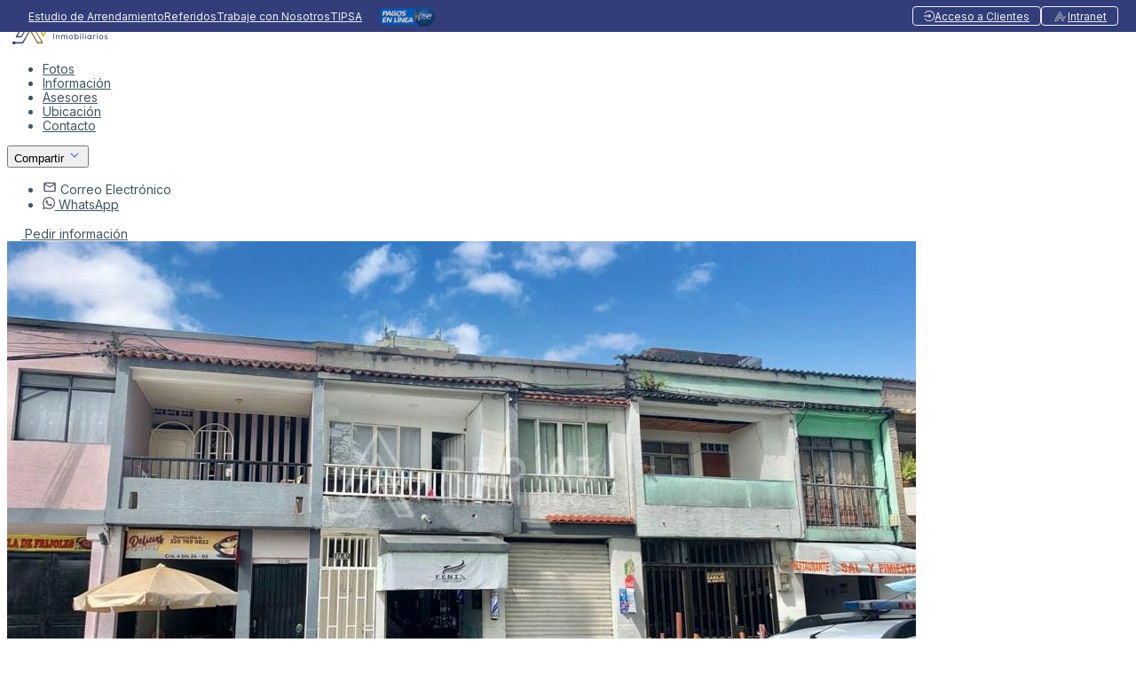

--- FILE ---
content_type: text/html;charset=UTF-8
request_url: https://www.a3inmobiliarios.com/es/se-vende-casa-centro-pereira-cod:5515
body_size: 43184
content:
 <!DOCTYPE html
    PUBLIC "-//W3C//DTD XHTML 1.0 Transitional//EN" "http://www.w3.org/TR/xhtml1/DTD/xhtml1-transitional.dtd">
<html xmlns="http://www.w3.org/1999/xhtml">

<head><link rel="canonical" href="https://www.a3inmobiliarios.com/es/se-vende-casa-centro-pereira-cod:5515" />
<meta property="og:url" content="https://www.a3inmobiliarios.com/es/se-vende-casa-centro-pereira-cod:5515" />

    <meta name="viewport" content="width=device-width, initial-scale=1.0">
    <script>function detenerError(e){/*console.log(e);*/return true}window.onerror=detenerError</script>
		<!-- Google Tag Manager -->
		<script>(function(w,d,s,l,i){w[l]=w[l]||[];w[l].push({'gtm.start':
		new Date().getTime(),event:'gtm.js'});var f=d.getElementsByTagName(s)[0],
		j=d.createElement(s),dl=l!='dataLayer'?'&l='+l:'';j.defer=true;j.src=
		'https://www.googletagmanager.com/gtm.js?id='+i+dl;f.parentNode.insertBefore(j,f);
		})(window,document,'script','dataLayer','GTM-T99SJ89');</script>
		<!-- End Google Tag Manager -->
	
				<!-- Global site tag (gtag.js) - Google Analytics -->
				<script async src="https://www.googletagmanager.com/gtag/js?id=G-4HJKX6RJ2S"></script>
				<script>
					window.dataLayer = window.dataLayer || [];
					function gtag(){dataLayer.push(arguments);}
					gtag('js', new Date());

					gtag('config', 'G-4HJKX6RJ2S');

					gtag('event', 'PageGear:Inmo', {
						'event_category': 'Function:ver',
						'event_label': 'Param:5515'
					});

				</script>
			<script defer src="https://www.googletagmanager.com/gtag/js?id=AW-432366306"></script> <script> window.dataLayer = window.dataLayer || []; function gtag(){dataLayer.push(arguments);} gtag("js", new Date()); gtag("config", "AW-432366306"); </script><script defer src="https://www.googletagmanager.com/gtag/js?id=AW-351581574"></script> <script> window.dataLayer = window.dataLayer || []; function gtag(){dataLayer.push(arguments);} gtag("js", new Date()); gtag("config", "AW-351581574"); </script><script  src="https://www.pagegear.co/es/CDN/js/jquery/jquery-1.11.0.min.js" type="text/javascript"></script>
<script src="https://cdn.onesignal.com/sdks/OneSignalSDK.js" defer></script><script>var OneSignal = window.OneSignal || []; OneSignal.push(function() {OneSignal.init({appId: "fcfd0c7d-3b04-4743-b115-521a1d5f070e", });});</script>
			<link rel="preload" href="https://s3.pagegear.co/static/bootstrap/3.3.5/css/bootstrap-clean.min.css" as="style" onload="this.onload=null;this.rel='stylesheet'">
			<noscript><link rel="stylesheet" href="https://s3.pagegear.co/static/bootstrap/3.3.5/css/bootstrap-clean.min.css"></noscript>
		<script  src="https://s3.pagegear.co/static/bootstrap/3.3.5/js/bootstrap.min.js" type="text/javascript" defer></script>

			<link rel="preload" href="https://www.pagegear.co/es/editor/ContentBuilder/pge_editor.css?v14" as="style" onload="this.onload=null;this.rel='stylesheet'">
			<noscript><link rel="stylesheet" href="https://www.pagegear.co/es/editor/ContentBuilder/pge_editor.css?v14"></noscript>
		
			<link rel="preload" href="https://www.pagegear.co/es/dominios/exusmultimedia/plantillas/2017/recursos/editor-global.css?2026013009" as="style" onload="this.onload=null;this.rel='stylesheet'">
			<noscript><link rel="stylesheet" href="https://www.pagegear.co/es/dominios/exusmultimedia/plantillas/2017/recursos/editor-global.css?2026013009"></noscript>
		
			<link rel="preload" href="https://s3.pagegear.co/static/editor/contentbuilder/4.1.2/assets/minimalist-blocks/content.css?v12" as="style" onload="this.onload=null;this.rel='stylesheet'">
			<noscript><link rel="stylesheet" href="https://s3.pagegear.co/static/editor/contentbuilder/4.1.2/assets/minimalist-blocks/content.css?v12"></noscript>
		<script  src="https://www.pagegear.co/es/CDN/js/PageGearInit.4.0.9.js?9" type="text/javascript" defer></script>
<meta name="Author" content="Red A3 Inmobiliarios"/>
<meta charset="utf-8">
<title>Se Vende Casa Centro Pereira</title><meta name="Generator" content="PageGear | Exus.com.co"/>
<meta name="PageGearCacheID" content="ae581faae48c2bcaa52ee8f555967ed5-0"/>
<meta name="description" content="COD:5515 - Se vende edificación con 9 apartaestudios con estratégica ubicación en el Centro de la ciudad de Pereira, con un entorno cerca a el Hospital San J"/>
<meta name="category" content="Inmo"/>
<meta name="robots" content="INDEX,FOLLOW,ARCHIVE"/>
<meta name="Distribution" content="global"/>
<meta name="rating" content="general"/>
<script type="application/ld+json">{"@context":"https:\/\/schema.org","@type":"WebSite","url":"https:\/\/www.a3inmobiliarios.com\/es\/se-vende-casa-centro-pereira-cod:5515","name":"Se Vende Casa Centro Pereira","description":"COD:5515 - Se vende edificación con 9 apartaestudios con estratégica ubicación en el Centro de la ciudad de Pereira, con un entorno cerca a el Hospital San J","publisher":"PageGear Cloud","potentialAction":{"@type":"SearchAction","target":"https:\/\/www.a3inmobiliarios.com\/es\/buscar\/?q={search_term}","query-input":"required name=search_term"},"author":{"@type":"Organization","url":"https:\/\/www.a3inmobiliarios.com","name":"A3inmobiliarios.com"}}</script><meta property="og:title" content="Se Vende Casa Centro Pereira"/>
<meta property="og:type" content="website"/>
<meta property="og:image" content="https://s3.pagegear.co/248/inmobiliarias/2/5515/8a525aad80421f1db300be5143f46bb9_1200x1200.jpg?7141997"/>
<meta property="og:site_name" content="Se Vende Casa Centro Pereira"/>
<meta property="og:description" content="COD:5515 - Se vende edificación con 9 apartaestudios con estratégica ubicación en el Centro de la ciudad de Pereira, con un entorno cerca a el Hospital San J"/>
<meta property="fb:admins" content="518506981"/>
<meta name="twitter:site" content="@exusmultimedia">
<meta name="twitter:creator" content="@exusmultimedia">
<meta name="twitter:card" content="summary_large_image">
<meta name="twitter:title" content="Se Vende Casa Centro Pereira">
<meta name="twitter:description" content="COD:5515 - Se vende edificación con 9 apartaestudios con estratégica ubicación en el Centro de la ciudad de Pereira, con un entorno cerca a el Hospital San J">
<meta name="twitter:image:src" content="https://s3.pagegear.co/248/inmobiliarias/2/5515/8a525aad80421f1db300be5143f46bb9_1200x1200.jpg?7141997">
<script>var pgeurlreal = "https://www.a3inmobiliarios.com/es/"; var pgeuploaddir = "pge/upload/"; </script>
<link rel="shortcut icon" href="https://www.a3inmobiliarios.com/es/dominios/cbasesoresinmobiliarios.com/upload/favicon.ico" />
<link rel="alternate" type="application/rss+xml" title="Se Vende Casa Centro Pereira" href="https://www.a3inmobiliarios.com/es/rss.xml" />
<link rel="dns-prefetch" href="//www.pagegear.co" />
<link rel="dns-prefetch" href="//s3.pagegear.co" />
<link rel="dns-prefetch" href="//www.google.com" />
<link rel="dns-prefetch" href="//www.google-analytics.com" />
<link rel="dns-prefetch" href="//www.googleadsservices.com" />
<link rel="dns-prefetch" href="//www.googletagmanager.com" />
<link rel="dns-prefetch" href="//fonts.googleapis.com" />
<link rel="dns-prefetch" href="//fonts.gstatic.com" />
<link rel="stylesheet" href="/es/CDN/pagegear_styleguide/styleguide.css?v1"/>

    <link href="https://fonts.googleapis.com/css?family=Montserrat:100,200,300,400,500,600,700,800,900" rel="stylesheet">
	<link href="https://fonts.googleapis.com/css?family=Oswald:300,400,500,600,700" rel="stylesheet">

    <link href="https://fonts.googleapis.com/css?family=Barlow+Semi+Condensed:300,400,500,600,700,800,900&display=swap" rel="stylesheet">
    <link type="text/css" rel="stylesheet" href="https://www.pagegear.co/es/dominios/cbasesoresinmobiliarios.com/plantillas/2023/recursos/jquery.mmenu.all.css?v001" />
    <script type="text/javascript" src="https://www.pagegear.co/es/dominios/cbasesoresinmobiliarios.com/plantillas/2023/recursos/jquery.mmenu.all.js?v001"></script>


    <!-- <link rel="stylesheet" href="/es/modulos/inmo/views/resources/listado.css?v0.09601000 1769783336"> -->
    <link href="https://fonts.googleapis.com/css2?family=Inter:wght@300;400;500;600;700;800;900&display=swap" rel="stylesheet">
    <!-- <link rel="stylesheet" href="https://www.pagegear.co/es/dominios/cbasesoresinmobiliarios.com/modulos/inmo/views/ver.css?v0.09602800 1769783336" /> -->

            <link rel="stylesheet" href="https://www.pagegear.co/es/dominios/cbasesoresinmobiliarios.com/plantillas/2023/recursos/design.css?v001" />
        <link rel="stylesheet" href="https://www.pagegear.co/es/dominios/cbasesoresinmobiliarios.com/plantillas/2023/recursos/tablet.css?v001" media="screen and (min-width: 768px)">
        <link rel="stylesheet" href="https://www.pagegear.co/es/dominios/cbasesoresinmobiliarios.com/plantillas/2023/recursos/desktop.css?v001" media="screen and (min-width: 1200px)">
    

    <script src="https://www.pagegear.co/es/dominios/cbasesoresinmobiliarios.com/plantillas/2023/recursos/scripts.js?v001"></script>




</head>






<body class="inmo no-admin inmo_detalle">




	<div class="container__header--inmo-top">
		<div class="container__header--inmo-bg">


			<div class="container__header--inmo-desktop-left">
				<ul id="menu-header-inmo" class="menu-header-inmo"><li id="first"  class="menu-header-inmo_item0" ><a href="https://www.ellibertador.co/arrendatario"   target="_blank"  >Estudio de Arrendamiento</a></li><li class="menu-header-inmo_item1" ><a href="https://www.a3inmobiliarios.com/es/ipaginas/ver/14/"  class=""   target="_blank"  >Referidos</a></li><li class="menu-header-inmo_item2" ><a href="https://www.a3inmobiliarios.com/es/iformgenerator/verform/G14/3/trabaja_con_nosotros/"  class=""   target="_blank"  >Trabaje con Nosotros</a></li><li id="last"  class="menu-header-inmo_item3" ><a href="https://www.tipsa.com.co/es/"   target="_blank"  >TIPSA</a></li></ul>				<li class="pse_botton">
					<a target="_blank" href="https://www.e-collect.com/customers/Plus/BienesSASPagosPlus.htm">
						<img src="https://www.pagegear.co/es/dominios/cbasesoresinmobiliarios.com/plantillas/2023/recursos/boton-pse.png" alt="PSE">
					</a>
				</li>
			</div>


			<div id="menuMobileInmo" class="container__header--inmo-mobile-left">
				<ul id="menu-header-inmo" class="menu-header-inmo"><li id="first"  class="menu-header-inmo_item0" ><a href="https://www.ellibertador.co/arrendatario"   target="_blank"  >Estudio de Arrendamiento</a></li><li class="menu-header-inmo_item1" ><a href="https://www.a3inmobiliarios.com/es/ipaginas/ver/14/"  class=""   target="_blank"  >Referidos</a></li><li class="menu-header-inmo_item2" ><a href="https://www.a3inmobiliarios.com/es/iformgenerator/verform/G14/3/trabaja_con_nosotros/"  class=""   target="_blank"  >Trabaje con Nosotros</a></li><li id="last"  class="menu-header-inmo_item3" ><a href="https://www.tipsa.com.co/es/"   target="_blank"  >TIPSA</a></li></ul>			</div>

			<div class="hamburger_menu-inmo">
				<a href="#menuMobileInmo">
					<i class="fa fa-bars"></i>
				</a>
			</div> 


			<div class="container__header--inmo-login">
				<a href="/es/ipaginas/ver/G10/16/ingresar-al-sistema-simi-web/" target="_blank" rel="noopener noreferrer">
					<svg width="12" height="12" viewBox="0 0 12 12" fill="none" xmlns="http://www.w3.org/2000/svg">
						<g clip-path="url(#clip0_285_321)">
						<path d="M5.856 0C9.2502 0 12 2.6862 12 6C12 9.3138 9.2496 12 5.856 12C3.9414 12 2.1708 11.1378 1.014 9.6924C0.981572 9.65203 0.957589 9.60556 0.943475 9.55574C0.929361 9.50591 0.925405 9.45377 0.931842 9.40239C0.938278 9.35101 0.954976 9.30145 0.980943 9.25665C1.00691 9.21185 1.04162 9.17272 1.083 9.1416C1.16739 9.0774 1.27346 9.04857 1.37874 9.06122C1.48402 9.07388 1.58023 9.12702 1.647 9.2094C2.15306 9.83834 2.79426 10.3452 3.52301 10.6925C4.25176 11.0397 5.04936 11.2184 5.8566 11.2152C8.8056 11.2152 11.1966 8.88 11.1966 6C11.1966 3.12 8.8056 0.7848 5.8566 0.7848C5.06088 0.781741 4.27441 0.955339 3.55392 1.29307C2.83342 1.6308 2.19688 2.12424 1.6902 2.7378C1.62237 2.81943 1.52541 2.87141 1.41989 2.88273C1.31437 2.89404 1.20859 2.86379 1.125 2.7984C1.08398 2.76674 1.04974 2.72715 1.02433 2.68198C0.998916 2.63682 0.982849 2.587 0.977084 2.5355C0.971318 2.484 0.97597 2.43187 0.990765 2.3822C1.00556 2.33253 1.03019 2.28635 1.0632 2.2464C2.2218 0.8364 3.9684 0 5.856 0ZM6.183 4.1172L7.8072 5.7414C7.9644 5.8986 7.9674 6.1494 7.8138 6.303L6.228 7.89C6.19068 7.92652 6.14652 7.95533 6.09805 7.97477C6.04958 7.99421 5.99775 8.0039 5.94553 8.00329C5.89331 8.00267 5.84173 7.99177 5.79373 7.9712C5.74573 7.95063 5.70226 7.92079 5.6658 7.8834C5.62845 7.8469 5.59866 7.8034 5.57814 7.75538C5.55762 7.70736 5.54677 7.65576 5.54622 7.60354C5.54566 7.55133 5.5554 7.49951 5.57489 7.45106C5.59438 7.40261 5.62324 7.35849 5.6598 7.3212L6.588 6.3924L0.402 6.393C0.349788 6.39363 0.297963 6.38397 0.249491 6.36455C0.201019 6.34514 0.15685 6.31636 0.119513 6.27985C0.0821749 6.24335 0.0524006 6.19985 0.0318934 6.15183C0.0113861 6.10381 0.000548284 6.05221 0 6C0 5.7834 0.18 5.6076 0.402 5.6076H6.5628L5.628 4.6722C5.59065 4.6357 5.56086 4.5922 5.54034 4.54418C5.51982 4.49616 5.50897 4.44456 5.50842 4.39234C5.50786 4.34013 5.5176 4.28831 5.53709 4.23986C5.55658 4.19141 5.58544 4.14729 5.622 4.11C5.69733 4.0366 5.7987 3.99608 5.90386 3.99731C6.00903 3.99855 6.10942 4.04205 6.183 4.1172Z" fill="white"/>
						</g>
						<defs>
						<clipPath id="clip0_285_321">
						<rect width="12" height="12" fill="white"/>
						</clipPath>
						</defs>
					</svg>
					<span>Acceso a Clientes</span>
				</a>
				<a href="/es/login" target="_blank" rel="noopener noreferrer">
					<svg width="17" height="16" viewBox="0 0 17 16" fill="none" xmlns="http://www.w3.org/2000/svg">
						<path d="M7.98225 2.84985L4.91676 8.15982L3.11007 11.3063C3.06956 11.377 3.06983 11.4636 3.11048 11.5338C3.15127 11.6041 3.22623 11.6473 3.30754 11.6473H5.05911C5.14068 11.6473 5.2162 11.6036 5.25657 11.5326L6.18686 9.90367L8.1793 6.45276L12.1643 13.3549H10.9382L8.37636 8.91772C8.33571 8.8473 8.26074 8.80389 8.1793 8.80389C8.09814 8.80389 8.0229 8.8473 7.98225 8.91772L6.66874 11.1928L5.41449 13.3562H2.97378C2.88587 13.1553 2.68578 13.0148 2.45263 13.0148C2.13844 13.0148 1.88379 13.2696 1.88379 13.5838C1.88379 13.8978 2.13844 14.1526 2.45263 14.1526C2.68578 14.1526 2.88587 14.012 2.97378 13.8113H5.54554H5.54582C5.55918 13.8111 5.57241 13.8095 5.58564 13.8073C5.58908 13.8066 5.59253 13.8059 5.59597 13.8053C5.60838 13.8024 5.6205 13.7989 5.63235 13.7939C5.63456 13.7929 5.63663 13.7917 5.63883 13.7909C5.64889 13.7863 5.6584 13.7809 5.66777 13.7752C5.67052 13.7732 5.67314 13.7717 5.67576 13.7698C5.68637 13.7625 5.69643 13.7543 5.7058 13.7451C5.70663 13.7443 5.70732 13.7433 5.70801 13.7426C5.71614 13.7344 5.72358 13.725 5.73047 13.7153C5.73267 13.7123 5.73474 13.709 5.73694 13.7058C5.7386 13.7031 5.74066 13.7007 5.74218 13.6978L7.06271 11.4206L8.1793 9.48669L10.6098 13.6962C10.6505 13.7665 10.7256 13.81 10.8069 13.81H12.5584C12.6397 13.81 12.7148 13.7665 12.7555 13.6962C12.7961 13.6256 12.7961 13.539 12.7555 13.4686L8.37636 5.88378C8.33571 5.8135 8.26074 5.7701 8.1793 5.7701C8.09814 5.7701 8.0229 5.8135 7.98225 5.88378L5.79234 9.67713L4.92709 11.1922H3.70054L5.31114 8.38677L8.1793 3.41882L12.6724 11.2009C12.7132 11.2715 12.7883 11.3147 12.8696 11.3147C12.9508 11.3147 13.0259 11.2715 13.0666 11.2009L14.1808 9.27007C14.2029 9.27269 14.2255 9.27434 14.2484 9.27434C14.5626 9.27434 14.8173 9.01969 14.8173 8.70564C14.8173 8.39146 14.5626 8.13667 14.2484 8.13667C13.9342 8.13667 13.6796 8.39146 13.6796 8.70564C13.6796 8.83049 13.7204 8.94569 13.7884 9.03939L12.8695 10.6321L8.37636 2.84985C8.33571 2.77957 8.26074 2.73616 8.1793 2.73616C8.09814 2.73616 8.0229 2.77957 7.98225 2.84985Z" fill="white"/>
					</svg>
					<span>Intranet</span>
				</a>
			</div>
	
		</div>
	</div>








<main class="" id="content-main">

        

            <div id="home" class="title-interna">
                <script src="https://www.google.com/recaptcha/api.js"></script>
				<script>
					window.onSubmitFormformulario23 = function(token) {
						
						document.getElementById("formulario23").submit();
					}
				</script>
			<script>function detenerError(e){console.log(e);}window.onerror=detenerError</script><style type="text/css">[ng\:cloak], [ng-cloak], [data-ng-cloak], [x-ng-cloak], .ng-cloak, .x-ng-cloak {display: none !important; }</style><script  src="https://www.pagegear.co/es/CDN/js/angularjs/1.4.6/angular.min.js" type="text/javascript"></script>
<script  src="https://www.pagegear.co/es//js/libs/pagegear.api.js?57" defer type="text/javascript"></script>
<script  src="https://www.pagegear.co/es/js/libs/bootbox.js" defer type="text/javascript"></script>
<script  src="https://www.pagegear.co/es//js/libs/angular-route.js?v2" defer type="text/javascript"></script>
<script  src="https://www.pagegear.co/es/js/libs/nya-bs-select.js" defer type="text/javascript"></script>

					<link rel="preload" href="https://www.pagegear.co/es/js/libs/nya-bs-select.css" as="style" onload="this.onload=null;this.rel='stylesheet'">
					<noscript><link rel="stylesheet" href="https://www.pagegear.co/es/js/libs/nya-bs-select.css"></noscript>
				<script  src="https://www.pagegear.co/es/js/libs/angucomplete-alt.js" defer type="text/javascript"></script>

					<link rel="preload" href="https://www.pagegear.co/es/js/libs/angucomplete-alt.css" as="style" onload="this.onload=null;this.rel='stylesheet'">
					<noscript><link rel="stylesheet" href="https://www.pagegear.co/es/js/libs/angucomplete-alt.css"></noscript>
				<script  src="https://www.pagegear.co/es/js/libs/slick.js" defer type="text/javascript"></script>

<link rel="stylesheet" href="/es/modulos/inmo/views/resources/listado.css?v0.83221200 1769783336">

<link href="https://fonts.googleapis.com/css2?family=Inter:wght@300;400;500;600;700;800;900&display=swap" rel="stylesheet">
<link rel="stylesheet" href="https://www.pagegear.co/es/dominios/cbasesoresinmobiliarios.com/modulos/inmo/views/ver.css?v0.83222000 1769783336" />


<header class="container__preview--header">
	<div class="container__preview--header-fixed-bg">
		<div class="container__preview--header-menu">
			<a href="https://www.a3inmobiliarios.com/es/">
				<svg class="logo__preview--inmo-lg" width="126" height="48" viewBox="0 0 126 48" fill="none" xmlns="http://www.w3.org/2000/svg">
					<mask id="mask0_226_62" style="mask-type:luminance" maskUnits="userSpaceOnUse" x="0" y="0" width="126" height="48">
					<path d="M0 -1.05043e-06H125.187V48H0V-1.05043e-06Z" fill="white"/>
					</mask>
					<g mask="url(#mask0_226_62)">
					<path d="M52.4228 29.8502C52.3073 29.8502 52.2097 29.887 52.1322 29.9596C52.0543 30.0336 52.0127 30.1343 52.0127 30.2512V35.8876C52.0127 36.0049 52.0503 36.1021 52.1252 36.1765C52.1996 36.2509 52.2968 36.2886 52.4136 36.2886C52.5235 36.2886 52.622 36.2483 52.6982 36.1717C52.773 36.0969 52.815 36.0049 52.8242 35.8876V30.2512C52.8242 30.1417 52.7835 30.0432 52.7069 29.9671C52.6308 29.8905 52.5323 29.8502 52.4228 29.8502Z" fill="#323D7A"/>
					<path d="M58.5344 31.9429C58.2538 31.5914 57.8147 31.4137 57.2291 31.4137C56.8955 31.4137 56.5668 31.5039 56.2521 31.6816C56.0613 31.7893 55.8958 31.9158 55.757 32.0585V31.9381C55.757 31.8287 55.7185 31.7324 55.6446 31.6584C55.4975 31.5113 55.2318 31.5118 55.0851 31.6588C55.0116 31.7319 54.9727 31.8287 54.9727 31.9381V35.8959C54.9727 36.0076 55.0103 36.1017 55.0851 36.1765C55.2318 36.3232 55.497 36.324 55.645 36.1761C55.7185 36.1025 55.757 36.0058 55.757 35.8959V33.3252C55.757 33.1208 55.8188 32.9361 55.9453 32.7588C56.0744 32.5789 56.2451 32.4332 56.453 32.3255C56.6605 32.2178 56.8829 32.1627 57.114 32.1627C57.4773 32.1627 57.7351 32.2642 57.9027 32.473C58.0748 32.6875 58.1619 32.9742 58.1619 33.3252V35.8959C58.1619 36.0076 58.1995 36.1021 58.2744 36.1765C58.3479 36.2501 58.4442 36.2886 58.5541 36.2886C58.6582 36.2886 58.7497 36.2518 58.8268 36.1791C58.9051 36.1052 58.9467 36.0071 58.9467 35.8959V33.299C58.9467 32.7418 58.8079 32.2857 58.5344 31.9429Z" fill="#323D7A"/>
					<path d="M66.2136 31.4843C65.8569 31.4843 65.4993 31.5881 65.1504 31.7933C64.897 31.943 64.6983 32.1138 64.5564 32.3033C64.4404 32.0735 64.2794 31.8888 64.0754 31.7531C63.8079 31.5745 63.4871 31.4843 63.1216 31.4843C62.7994 31.4843 62.4895 31.5701 62.2002 31.7404C62.0286 31.8406 61.8772 31.9584 61.7467 32.0914V31.9382C61.7467 31.8288 61.7082 31.7321 61.6347 31.6581C61.4872 31.5115 61.221 31.5115 61.0744 31.6585C61.0009 31.7316 60.9619 31.8288 60.9619 31.9382V35.8961C60.9619 36.0059 61.0009 36.1031 61.0744 36.1766C61.2215 36.3233 61.4867 36.3242 61.6347 36.1762C61.7082 36.1027 61.7467 36.0059 61.7467 35.8961V33.3963C61.7467 33.1905 61.805 33.0045 61.924 32.8264C62.0444 32.6478 62.2046 32.502 62.4011 32.3948C62.5955 32.288 62.8051 32.2337 63.0244 32.2337C63.3615 32.2337 63.5996 32.3335 63.7524 32.5397C63.9117 32.755 63.9927 33.0435 63.9927 33.3963V35.8961C63.9927 36.0059 64.0312 36.1027 64.1047 36.1766C64.2518 36.3233 64.517 36.3237 64.665 36.1762C64.7385 36.1027 64.7771 36.0055 64.7771 35.8961V33.423C64.7771 33.2137 64.8383 33.0159 64.9587 32.8351C65.0817 32.6508 65.2463 32.5029 65.4476 32.3952C65.6481 32.288 65.8648 32.2337 66.0898 32.2337C66.4395 32.2337 66.6881 32.337 66.8501 32.5502C67.0173 32.7703 67.1022 33.064 67.1022 33.423V35.8961C67.1022 36.0059 67.1412 36.1031 67.2147 36.1766C67.2882 36.2502 67.385 36.2887 67.4944 36.2887C67.6043 36.2887 67.701 36.2502 67.775 36.1762C67.8481 36.1027 67.887 36.0055 67.887 35.8961V33.3963C67.887 32.8342 67.7518 32.3724 67.4852 32.0245C67.2108 31.666 66.7827 31.4843 66.2136 31.4843Z" fill="#323D7A"/>
					<path d="M73.5424 33.8995C73.5424 34.2308 73.4728 34.532 73.3358 34.795C73.2006 35.0555 73.0097 35.2612 72.769 35.4074C72.5282 35.5536 72.2573 35.6276 71.9649 35.6276C71.6721 35.6276 71.4033 35.5523 71.1665 35.4043C70.9275 35.2551 70.7362 35.0467 70.597 34.785C70.4578 34.5228 70.3869 34.2247 70.3869 33.8995C70.3869 33.569 70.4578 33.2683 70.5975 33.0052C70.7358 32.7439 70.9275 32.536 71.1665 32.3867C71.4037 32.2383 71.6725 32.1626 71.9649 32.1626C72.2573 32.1626 72.5274 32.2383 72.7677 32.3872C73.0093 32.5364 73.2006 32.7439 73.3358 33.0043C73.4728 33.2679 73.5424 33.5686 73.5424 33.8995ZM73.1699 31.7411C72.8101 31.5236 72.4044 31.4137 71.9649 31.4137C71.525 31.4137 71.1192 31.5236 70.7594 31.7411C70.3996 31.9582 70.1134 32.2602 69.9089 32.6375C69.7054 33.0144 69.6025 33.4386 69.6025 33.8995C69.6025 34.3613 69.7054 34.7854 69.9089 35.1619C70.1138 35.54 70.3996 35.8403 70.7599 36.0544C71.1201 36.2688 71.5254 36.377 71.9649 36.377C72.4035 36.377 72.8093 36.2688 73.1695 36.0544C73.5297 35.8403 73.816 35.5396 74.0204 35.1619C74.224 34.7854 74.3268 34.3613 74.3268 33.8995C74.3268 33.4386 74.224 33.0144 74.0204 32.6375C73.816 32.2602 73.5302 31.9586 73.1699 31.7411Z" fill="#323D7A"/>
					<path d="M79.753 33.8824C79.753 34.2085 79.6878 34.5097 79.5582 34.7762C79.4304 35.0402 79.2518 35.2507 79.0273 35.4022C78.8053 35.5519 78.5519 35.6276 78.2726 35.6276C77.9868 35.6276 77.7299 35.5532 77.508 35.4061C77.2838 35.2577 77.1057 35.0485 76.9779 34.7854C76.8488 34.5184 76.7831 34.2146 76.7831 33.8824C76.7831 33.5493 76.847 33.2468 76.9735 32.9829C77.0983 32.7238 77.2755 32.5202 77.501 32.3775C77.7273 32.2348 77.9868 32.1626 78.2726 32.1626C78.5523 32.1626 78.8067 32.2362 79.029 32.3806C79.2531 32.5264 79.4313 32.7312 79.5587 32.989C79.6878 33.2499 79.753 33.5502 79.753 33.8824ZM79.4449 31.7337C79.1074 31.5214 78.7283 31.4137 78.3169 31.4137C77.9527 31.4137 77.6121 31.5091 77.3049 31.6978C77.1219 31.8094 76.9626 31.9438 76.8273 32.0996V29.8974C76.8273 29.7884 76.7888 29.6921 76.7148 29.6177C76.5673 29.4707 76.302 29.4707 76.1545 29.6182C76.0814 29.6917 76.0425 29.7884 76.0425 29.8974V35.9143C76.0425 36.0242 76.0792 36.1183 76.1523 36.1957C76.2994 36.352 76.5695 36.3529 76.7174 36.1953C76.7901 36.1183 76.8273 36.0237 76.8273 35.9143V35.7046C76.9722 35.8613 77.1398 35.9966 77.3289 36.1078C77.6331 36.2863 77.9684 36.377 78.3256 36.377C78.7379 36.377 79.1166 36.2662 79.451 36.0469C79.7836 35.8294 80.048 35.526 80.2371 35.1448C80.4249 34.7666 80.5199 34.3416 80.5199 33.8824C80.5199 33.4171 80.4249 32.9917 80.2371 32.6187C80.0476 32.2432 79.781 31.9455 79.4449 31.7337Z" fill="#323D7A"/>
					<path d="M82.6279 30.1062C82.48 30.1062 82.3592 30.1443 82.2681 30.2196C82.2007 30.2752 82.1206 30.3794 82.1206 30.5601V30.6486C82.1206 30.793 82.1683 30.9072 82.2624 30.9882C82.3504 31.0639 82.4703 31.1029 82.6187 31.1029C82.7689 31.1029 82.8884 31.0635 82.9737 30.9865C83.063 30.9055 83.1085 30.7921 83.1085 30.6486V30.5601C83.1085 30.2717 82.933 30.1062 82.6279 30.1062Z" fill="#323D7A"/>
					<path d="M82.3391 31.5522C82.2655 31.6258 82.2266 31.7225 82.2266 31.8328V35.8961C82.2266 36.0078 82.2646 36.1023 82.3391 36.1763C82.4122 36.2498 82.5093 36.2883 82.6188 36.2883C82.7286 36.2883 82.8254 36.2498 82.8989 36.1763C82.9724 36.1027 83.0114 36.006 83.0114 35.8961V31.8328C83.0114 31.7229 82.9724 31.6258 82.8989 31.5527C82.7518 31.4056 82.4853 31.4056 82.3391 31.5522Z" fill="#323D7A"/>
					<path d="M85.1838 29.609C85.1107 29.6826 85.0718 29.7793 85.0718 29.8887V35.8959C85.0718 36.0058 85.1107 36.1025 85.1838 36.1765C85.2574 36.2501 85.3545 36.2886 85.464 36.2886C85.5734 36.2886 85.6701 36.2501 85.7437 36.1765L85.7441 36.1761C85.8176 36.1025 85.8562 36.0058 85.8562 35.8959V29.8887C85.8562 29.7793 85.8176 29.6826 85.7437 29.609C85.5966 29.4619 85.3309 29.4619 85.1838 29.609Z" fill="#323D7A"/>
					<path d="M88.029 31.5522C87.9555 31.6258 87.9165 31.7225 87.9165 31.8328V35.8961C87.9165 36.0078 87.9541 36.1023 88.029 36.1763C88.1021 36.2498 88.1993 36.2883 88.3087 36.2883C88.4186 36.2883 88.5149 36.2498 88.5884 36.1763L88.5888 36.1758C88.6624 36.1027 88.7013 36.006 88.7013 35.8961V31.8328C88.7013 31.7229 88.6624 31.6262 88.5888 31.5527C88.4418 31.4056 88.1752 31.4056 88.029 31.5522Z" fill="#323D7A"/>
					<path d="M88.3174 30.1062C88.1699 30.1062 88.0487 30.1443 87.9581 30.2196C87.8906 30.2752 87.8105 30.3794 87.8105 30.5601V30.6486C87.8105 30.793 87.8578 30.9072 87.9519 30.9882C88.0399 31.0639 88.1603 31.1029 88.3087 31.1029C88.4588 31.1029 88.5783 31.0635 88.6632 30.9865C88.753 30.9055 88.798 30.7917 88.798 30.6486V30.5601C88.798 30.2717 88.6229 30.1062 88.3174 30.1062Z" fill="#323D7A"/>
					<path d="M94.1445 33.8824C94.1445 34.2146 94.0788 34.5184 93.9497 34.7854C93.8219 35.0485 93.6433 35.2577 93.4196 35.4061C93.1977 35.5532 92.9434 35.6276 92.6637 35.6276C92.3783 35.6276 92.1209 35.5532 91.8994 35.4061C91.6753 35.2581 91.4989 35.0494 91.3741 34.7859C91.2472 34.5193 91.1829 34.2155 91.1829 33.8824C91.1829 33.5502 91.2485 33.2495 91.3776 32.989C91.505 32.7312 91.6832 32.5264 91.9073 32.3806C92.1292 32.2362 92.384 32.1626 92.6637 32.1626C92.9429 32.1626 93.1972 32.2375 93.4196 32.385C93.6437 32.5338 93.8223 32.7413 93.9497 33.0017C94.0788 33.2657 94.1445 33.562 94.1445 33.8824ZM94.7835 31.6391C94.636 31.4828 94.3659 31.4833 94.2189 31.6391C94.1458 31.7166 94.109 31.8111 94.109 31.921V32.0663C93.9781 31.9201 93.8205 31.7936 93.6376 31.6868C93.3246 31.5056 92.9766 31.4137 92.6019 31.4137C92.1962 31.4137 91.8211 31.5214 91.4866 31.7341C91.1535 31.9455 90.8874 32.2432 90.6952 32.6178C90.5044 32.9912 90.4072 33.4167 90.4072 33.8824C90.4072 34.3477 90.5026 34.774 90.69 35.1496C90.8795 35.5278 91.1439 35.8294 91.4766 36.0469C91.811 36.2662 92.1927 36.377 92.6107 36.377C92.9806 36.377 93.3272 36.2789 93.6406 36.0841C93.8223 35.9716 93.979 35.8429 94.109 35.6985V35.8963C94.109 36.0062 94.148 36.1029 94.2215 36.1765C94.3681 36.3236 94.6338 36.3236 94.7813 36.176C94.8549 36.1025 94.8938 36.0062 94.8938 35.8963V31.921C94.8938 31.8116 94.8566 31.7166 94.784 31.6391H94.7835Z" fill="#323D7A"/>
					<path d="M99.5237 31.4975C99.4117 31.4419 99.286 31.4139 99.1468 31.4139C98.7485 31.4196 98.3966 31.5435 98.1011 31.7816C97.9449 31.9077 97.8092 32.053 97.6945 32.2158V31.9383C97.6945 31.8289 97.6555 31.7321 97.582 31.6582C97.4349 31.5111 97.1692 31.5115 97.0222 31.6586C96.9486 31.7321 96.9097 31.8289 96.9097 31.9383V35.8961C96.9097 36.006 96.9486 36.1027 97.0222 36.1763C97.0957 36.2498 97.1924 36.2883 97.3023 36.2883C97.4117 36.2883 97.5085 36.2498 97.5824 36.1758C97.6555 36.1027 97.6945 36.006 97.6945 35.8961V33.7137C97.6945 33.4651 97.7593 33.2147 97.888 32.9691C98.0171 32.7214 98.1834 32.517 98.3835 32.3616C98.5743 32.2123 98.7665 32.1366 98.9542 32.1366C99.0164 32.1366 99.0842 32.1488 99.1556 32.1738C99.2865 32.2189 99.3386 32.2246 99.3692 32.2246C99.469 32.2246 99.5592 32.1847 99.6301 32.1094C99.6997 32.0355 99.7351 31.9392 99.7351 31.8236C99.7351 31.6818 99.6603 31.5662 99.5237 31.4975Z" fill="#323D7A"/>
					<path d="M101.289 31.5522C101.216 31.6258 101.177 31.7225 101.177 31.8328V35.8961C101.177 36.0078 101.214 36.1023 101.289 36.1763C101.362 36.2498 101.459 36.2883 101.569 36.2883C101.678 36.2883 101.775 36.2498 101.849 36.1763V36.1758C101.922 36.1027 101.961 36.006 101.961 35.8961V31.8328C101.961 31.7229 101.922 31.6262 101.849 31.5527C101.702 31.4056 101.435 31.4056 101.289 31.5522Z" fill="#323D7A"/>
					<path d="M101.578 30.1062C101.43 30.1062 101.309 30.1443 101.219 30.2196C101.151 30.2752 101.071 30.3794 101.071 30.5601V30.6486C101.071 30.793 101.119 30.9072 101.213 30.9882C101.301 31.0639 101.421 31.1029 101.569 31.1029C101.719 31.1029 101.839 31.0635 101.924 30.9865C102.014 30.9055 102.059 30.7917 102.059 30.6486V30.5601C102.059 30.2717 101.884 30.1062 101.578 30.1062Z" fill="#323D7A"/>
					<path d="M107.608 33.8995C107.608 34.2308 107.539 34.5315 107.402 34.795C107.266 35.0555 107.075 35.2612 106.834 35.4074C106.594 35.5536 106.323 35.6276 106.031 35.6276C105.738 35.6276 105.469 35.5523 105.232 35.4043C104.993 35.2551 104.802 35.0467 104.663 34.785C104.524 34.5228 104.453 34.2247 104.453 33.8995C104.453 33.5686 104.524 33.2679 104.663 33.0052C104.802 32.7443 104.993 32.5364 105.232 32.3867C105.47 32.2383 105.738 32.1626 106.031 32.1626C106.323 32.1626 106.593 32.2383 106.834 32.3872C107.075 32.5364 107.266 32.7439 107.402 33.0043C107.539 33.2679 107.608 33.5686 107.608 33.8995ZM107.236 31.7411C106.876 31.5236 106.47 31.4137 106.031 31.4137C105.591 31.4137 105.185 31.5236 104.825 31.7411C104.465 31.9582 104.179 32.2602 103.975 32.638C103.771 33.0144 103.668 33.439 103.668 33.8995C103.668 34.3608 103.771 34.7854 103.975 35.1619C104.18 35.54 104.466 35.8403 104.826 36.0544C105.186 36.2688 105.591 36.377 106.031 36.377C106.47 36.377 106.875 36.2688 107.235 36.0544C107.596 35.8403 107.882 35.5396 108.086 35.1619C108.29 34.7854 108.393 34.3613 108.393 33.8995C108.393 33.439 108.29 33.0144 108.086 32.6375C107.882 32.2602 107.596 31.9586 107.236 31.7411Z" fill="#323D7A"/>
					<path d="M113.205 34.2393C113.066 34.0519 112.885 33.9049 112.667 33.8024C112.46 33.7048 112.197 33.616 111.884 33.5376C111.503 33.4413 111.213 33.3336 111.022 33.2168C110.855 33.1156 110.77 32.9725 110.76 32.7869C110.76 32.5711 110.838 32.4153 110.999 32.3098C111.175 32.1947 111.39 32.1365 111.64 32.1365C111.846 32.1365 112.04 32.1746 112.218 32.2498C112.394 32.3251 112.548 32.4359 112.681 32.5851C112.824 32.7287 113.041 32.7208 113.174 32.607C113.26 32.5304 113.305 32.4337 113.305 32.3273C113.305 32.2166 113.264 32.1238 113.187 32.059C112.993 31.8358 112.756 31.6707 112.485 31.5674C111.902 31.3468 111.294 31.374 110.832 31.5845C110.58 31.6988 110.377 31.8633 110.229 32.0726C110.079 32.2849 110.002 32.5282 110.002 32.7952C110.002 33.2203 110.16 33.5477 110.471 33.7696C110.76 33.9749 111.161 34.1434 111.662 34.2703C111.995 34.3553 112.256 34.4568 112.438 34.5728C112.595 34.6722 112.671 34.8188 112.671 35.0215C112.671 35.2303 112.587 35.3843 112.416 35.4929C112.229 35.6119 112.003 35.6719 111.746 35.6719C111.207 35.6719 110.786 35.4631 110.461 35.0328L110.449 35.0202C110.366 34.937 110.27 34.8945 110.165 34.8945C110.08 34.8945 110.005 34.9212 109.948 34.9716C109.84 35.035 109.782 35.134 109.782 35.2517C109.782 35.3296 109.811 35.4154 109.88 35.5253C110.327 36.0904 110.937 36.3771 111.693 36.3771C112.173 36.3771 112.581 36.2545 112.909 36.012C113.248 35.7612 113.42 35.4189 113.42 34.9956C113.42 34.6862 113.347 34.4314 113.205 34.2393Z" fill="#323D7A"/>
					<path d="M58.0124 18.7157C57.5844 18.3659 56.9571 18.1909 56.1307 18.1909H53.9132V22.2607H56.1307C56.9571 22.2607 57.5844 22.083 58.0124 21.728C58.4401 21.3731 58.6541 20.8701 58.6541 20.2184C58.6541 19.5666 58.4401 19.0663 58.0124 18.7157ZM58.6979 26.7972L56.6118 23.8072C56.5246 23.8164 56.3929 23.8216 56.2178 23.8216H53.9132V26.7972H52.0166V16.5862H56.2178C57.1029 16.5862 57.8737 16.7319 58.5303 17.0239C59.1868 17.3154 59.6902 17.7339 60.0399 18.278C60.3901 18.8229 60.5652 19.4699 60.5652 20.2184C60.5652 20.9861 60.3779 21.6479 60.0036 22.2021C59.6289 22.7562 59.0919 23.1699 58.3915 23.4421L60.7403 26.7972H58.6979Z" fill="#323D7A"/>
					<path d="M71.7974 25.2075V26.7972H64.1387V16.5862H71.593V18.1764H66.0349V20.8307H70.9657V22.3916H66.0349V25.2075H71.7974Z" fill="#323D7A"/>
					<path d="M79.7474 25.1926C80.4963 25.1926 81.1551 25.0494 81.7241 24.7627C82.2927 24.4756 82.7304 24.0672 83.0373 23.5371C83.3432 23.0071 83.4964 22.3921 83.4964 21.6917C83.4964 20.9914 83.3432 20.3764 83.0373 19.8463C82.7304 19.3162 82.2927 18.9083 81.7241 18.6211C81.1551 18.3344 80.4963 18.1909 79.7474 18.1909H77.2673V25.1926H79.7474ZM75.3711 16.5862H79.8349C80.924 16.5862 81.8918 16.7976 82.7379 17.2204C83.584 17.6437 84.2405 18.2416 84.7076 19.0146C85.1742 19.7881 85.4075 20.6802 85.4075 21.6917C85.4075 22.7033 85.1742 23.5958 84.7076 24.3684C84.2405 25.1418 83.584 25.7397 82.7379 26.163C81.8918 26.5858 80.924 26.7972 79.8349 26.7972H75.3711V16.5862Z" fill="#323D7A"/>
					<path d="M100.36 22.9462L98.4343 18.4824L96.5232 22.9462H100.36ZM100.987 24.4336H95.8815L94.8748 26.7972H92.9199L97.5151 16.5862H99.3824L103.992 26.7972H102.008L100.987 24.4336Z" fill="#323D7A"/>
					<path d="M112.672 21.7647C113.168 22.2896 113.416 22.9461 113.416 23.7336C113.416 24.3271 113.265 24.8673 112.964 25.3531C112.662 25.8399 112.207 26.2259 111.6 26.5131C110.992 26.7998 110.25 26.9434 109.375 26.9434C108.646 26.9434 107.943 26.8387 107.267 26.6295C106.591 26.4207 106.015 26.1314 105.539 25.7615L106.355 24.2886C106.725 24.5998 107.175 24.8449 107.705 25.0248C108.235 25.2047 108.782 25.2945 109.346 25.2945C110.017 25.2945 110.544 25.1562 110.929 24.8787C111.313 24.6016 111.505 24.2251 111.505 23.7485C111.505 23.2722 111.323 22.9002 110.958 22.6323C110.593 22.3648 110.037 22.2313 109.288 22.2313H108.354V20.9331L110.673 18.1763H106.035V16.5861H112.993V17.8551L110.513 20.8018C111.456 20.9182 112.176 21.2395 112.672 21.7647Z" fill="#323D7A"/>
					</g>
					<path d="M25.3574 6.22913L15.62 23.0961L9.88108 33.0909C9.75239 33.3155 9.75327 33.5904 9.88239 33.8136C10.012 34.0368 10.2501 34.1738 10.5083 34.1738H16.0721C16.3313 34.1738 16.5711 34.0351 16.6994 33.8097L19.6544 28.6354L25.9834 17.6737L38.6417 39.598H34.7469L26.6093 25.5035C26.4802 25.2799 26.2421 25.142 25.9834 25.142C25.7255 25.142 25.4866 25.2799 25.3574 25.5035L21.1851 32.7302L17.201 39.6024H9.44818C9.16891 38.9642 8.53335 38.5177 7.79273 38.5177C6.79474 38.5177 5.98584 39.3271 5.98584 40.3251C5.98584 41.3226 6.79474 42.132 7.79273 42.132C8.53335 42.132 9.16891 41.6855 9.44818 41.0477H17.6173H17.6182C17.6606 41.0473 17.7026 41.042 17.7447 41.035C17.7556 41.0329 17.7665 41.0307 17.7775 41.0289C17.8169 41.0197 17.8554 41.0083 17.893 40.9926C17.9 40.9895 17.9066 40.9856 17.9136 40.983C17.9456 40.9685 17.9758 40.9514 18.0055 40.9331C18.0143 40.9269 18.0226 40.9221 18.0309 40.916C18.0646 40.8928 18.0966 40.867 18.1263 40.8376C18.129 40.835 18.1312 40.8319 18.1334 40.8298C18.1592 40.8035 18.1828 40.7737 18.2047 40.7431C18.2117 40.7335 18.2183 40.7229 18.2253 40.7129C18.2305 40.7041 18.2371 40.6967 18.2419 40.6875L22.4365 33.4538L25.9834 27.3109L33.7038 40.6822C33.8329 40.9055 34.0715 41.0438 34.3297 41.0438H39.8936C40.1518 41.0438 40.3904 40.9055 40.5195 40.6822C40.6486 40.4581 40.6486 40.1828 40.5195 39.9591L26.6093 15.8663C26.4802 15.6431 26.2421 15.5052 25.9834 15.5052C25.7255 15.5052 25.4866 15.6431 25.3574 15.8663L18.4012 27.9158L15.6528 32.7285H11.7567L16.8727 23.817L25.9834 8.03646L40.2555 32.7561C40.3851 32.9802 40.6237 33.1176 40.8819 33.1176C41.1397 33.1176 41.3783 32.9802 41.5079 32.7561L45.0468 26.6228C45.1173 26.6311 45.1891 26.6364 45.2617 26.6364C46.2597 26.6364 47.0686 25.8275 47.0686 24.8299C47.0686 23.8319 46.2597 23.0226 45.2617 23.0226C44.2637 23.0226 43.4548 23.8319 43.4548 24.8299C43.4548 25.2265 43.5844 25.5924 43.8006 25.89L40.8815 30.9492L26.6093 6.22913C26.4802 6.00589 26.2421 5.86802 25.9834 5.86802C25.7255 5.86802 25.4866 6.00589 25.3574 6.22913Z" fill="url(#paint0_linear_226_62)"/>
					<defs>
					<linearGradient id="paint0_linear_226_62" x1="12.0742" y1="48.3208" x2="37.8272" y2="17.6296" gradientUnits="userSpaceOnUse">
					<stop stop-color="#323D7A"/>
					<stop offset="0.250838" stop-color="#323D7A"/>
					<stop offset="1" stop-color="#FFD320"/>
					</linearGradient>
					</defs>
				</svg>
			</a>
			<ul>
				<!-- <li>
					<a href="https://www.a3inmobiliarios.com/es/">
						<svg class="logo__preview--inmo-lg" width="126" height="48" viewBox="0 0 126 48" fill="none" xmlns="http://www.w3.org/2000/svg">
							<mask id="mask0_226_62" style="mask-type:luminance" maskUnits="userSpaceOnUse" x="0" y="0" width="126" height="48">
							<path d="M0 -1.05043e-06H125.187V48H0V-1.05043e-06Z" fill="white"/>
							</mask>
							<g mask="url(#mask0_226_62)">
							<path d="M52.4228 29.8502C52.3073 29.8502 52.2097 29.887 52.1322 29.9596C52.0543 30.0336 52.0127 30.1343 52.0127 30.2512V35.8876C52.0127 36.0049 52.0503 36.1021 52.1252 36.1765C52.1996 36.2509 52.2968 36.2886 52.4136 36.2886C52.5235 36.2886 52.622 36.2483 52.6982 36.1717C52.773 36.0969 52.815 36.0049 52.8242 35.8876V30.2512C52.8242 30.1417 52.7835 30.0432 52.7069 29.9671C52.6308 29.8905 52.5323 29.8502 52.4228 29.8502Z" fill="#323D7A"/>
							<path d="M58.5344 31.9429C58.2538 31.5914 57.8147 31.4137 57.2291 31.4137C56.8955 31.4137 56.5668 31.5039 56.2521 31.6816C56.0613 31.7893 55.8958 31.9158 55.757 32.0585V31.9381C55.757 31.8287 55.7185 31.7324 55.6446 31.6584C55.4975 31.5113 55.2318 31.5118 55.0851 31.6588C55.0116 31.7319 54.9727 31.8287 54.9727 31.9381V35.8959C54.9727 36.0076 55.0103 36.1017 55.0851 36.1765C55.2318 36.3232 55.497 36.324 55.645 36.1761C55.7185 36.1025 55.757 36.0058 55.757 35.8959V33.3252C55.757 33.1208 55.8188 32.9361 55.9453 32.7588C56.0744 32.5789 56.2451 32.4332 56.453 32.3255C56.6605 32.2178 56.8829 32.1627 57.114 32.1627C57.4773 32.1627 57.7351 32.2642 57.9027 32.473C58.0748 32.6875 58.1619 32.9742 58.1619 33.3252V35.8959C58.1619 36.0076 58.1995 36.1021 58.2744 36.1765C58.3479 36.2501 58.4442 36.2886 58.5541 36.2886C58.6582 36.2886 58.7497 36.2518 58.8268 36.1791C58.9051 36.1052 58.9467 36.0071 58.9467 35.8959V33.299C58.9467 32.7418 58.8079 32.2857 58.5344 31.9429Z" fill="#323D7A"/>
							<path d="M66.2136 31.4843C65.8569 31.4843 65.4993 31.5881 65.1504 31.7933C64.897 31.943 64.6983 32.1138 64.5564 32.3033C64.4404 32.0735 64.2794 31.8888 64.0754 31.7531C63.8079 31.5745 63.4871 31.4843 63.1216 31.4843C62.7994 31.4843 62.4895 31.5701 62.2002 31.7404C62.0286 31.8406 61.8772 31.9584 61.7467 32.0914V31.9382C61.7467 31.8288 61.7082 31.7321 61.6347 31.6581C61.4872 31.5115 61.221 31.5115 61.0744 31.6585C61.0009 31.7316 60.9619 31.8288 60.9619 31.9382V35.8961C60.9619 36.0059 61.0009 36.1031 61.0744 36.1766C61.2215 36.3233 61.4867 36.3242 61.6347 36.1762C61.7082 36.1027 61.7467 36.0059 61.7467 35.8961V33.3963C61.7467 33.1905 61.805 33.0045 61.924 32.8264C62.0444 32.6478 62.2046 32.502 62.4011 32.3948C62.5955 32.288 62.8051 32.2337 63.0244 32.2337C63.3615 32.2337 63.5996 32.3335 63.7524 32.5397C63.9117 32.755 63.9927 33.0435 63.9927 33.3963V35.8961C63.9927 36.0059 64.0312 36.1027 64.1047 36.1766C64.2518 36.3233 64.517 36.3237 64.665 36.1762C64.7385 36.1027 64.7771 36.0055 64.7771 35.8961V33.423C64.7771 33.2137 64.8383 33.0159 64.9587 32.8351C65.0817 32.6508 65.2463 32.5029 65.4476 32.3952C65.6481 32.288 65.8648 32.2337 66.0898 32.2337C66.4395 32.2337 66.6881 32.337 66.8501 32.5502C67.0173 32.7703 67.1022 33.064 67.1022 33.423V35.8961C67.1022 36.0059 67.1412 36.1031 67.2147 36.1766C67.2882 36.2502 67.385 36.2887 67.4944 36.2887C67.6043 36.2887 67.701 36.2502 67.775 36.1762C67.8481 36.1027 67.887 36.0055 67.887 35.8961V33.3963C67.887 32.8342 67.7518 32.3724 67.4852 32.0245C67.2108 31.666 66.7827 31.4843 66.2136 31.4843Z" fill="#323D7A"/>
							<path d="M73.5424 33.8995C73.5424 34.2308 73.4728 34.532 73.3358 34.795C73.2006 35.0555 73.0097 35.2612 72.769 35.4074C72.5282 35.5536 72.2573 35.6276 71.9649 35.6276C71.6721 35.6276 71.4033 35.5523 71.1665 35.4043C70.9275 35.2551 70.7362 35.0467 70.597 34.785C70.4578 34.5228 70.3869 34.2247 70.3869 33.8995C70.3869 33.569 70.4578 33.2683 70.5975 33.0052C70.7358 32.7439 70.9275 32.536 71.1665 32.3867C71.4037 32.2383 71.6725 32.1626 71.9649 32.1626C72.2573 32.1626 72.5274 32.2383 72.7677 32.3872C73.0093 32.5364 73.2006 32.7439 73.3358 33.0043C73.4728 33.2679 73.5424 33.5686 73.5424 33.8995ZM73.1699 31.7411C72.8101 31.5236 72.4044 31.4137 71.9649 31.4137C71.525 31.4137 71.1192 31.5236 70.7594 31.7411C70.3996 31.9582 70.1134 32.2602 69.9089 32.6375C69.7054 33.0144 69.6025 33.4386 69.6025 33.8995C69.6025 34.3613 69.7054 34.7854 69.9089 35.1619C70.1138 35.54 70.3996 35.8403 70.7599 36.0544C71.1201 36.2688 71.5254 36.377 71.9649 36.377C72.4035 36.377 72.8093 36.2688 73.1695 36.0544C73.5297 35.8403 73.816 35.5396 74.0204 35.1619C74.224 34.7854 74.3268 34.3613 74.3268 33.8995C74.3268 33.4386 74.224 33.0144 74.0204 32.6375C73.816 32.2602 73.5302 31.9586 73.1699 31.7411Z" fill="#323D7A"/>
							<path d="M79.753 33.8824C79.753 34.2085 79.6878 34.5097 79.5582 34.7762C79.4304 35.0402 79.2518 35.2507 79.0273 35.4022C78.8053 35.5519 78.5519 35.6276 78.2726 35.6276C77.9868 35.6276 77.7299 35.5532 77.508 35.4061C77.2838 35.2577 77.1057 35.0485 76.9779 34.7854C76.8488 34.5184 76.7831 34.2146 76.7831 33.8824C76.7831 33.5493 76.847 33.2468 76.9735 32.9829C77.0983 32.7238 77.2755 32.5202 77.501 32.3775C77.7273 32.2348 77.9868 32.1626 78.2726 32.1626C78.5523 32.1626 78.8067 32.2362 79.029 32.3806C79.2531 32.5264 79.4313 32.7312 79.5587 32.989C79.6878 33.2499 79.753 33.5502 79.753 33.8824ZM79.4449 31.7337C79.1074 31.5214 78.7283 31.4137 78.3169 31.4137C77.9527 31.4137 77.6121 31.5091 77.3049 31.6978C77.1219 31.8094 76.9626 31.9438 76.8273 32.0996V29.8974C76.8273 29.7884 76.7888 29.6921 76.7148 29.6177C76.5673 29.4707 76.302 29.4707 76.1545 29.6182C76.0814 29.6917 76.0425 29.7884 76.0425 29.8974V35.9143C76.0425 36.0242 76.0792 36.1183 76.1523 36.1957C76.2994 36.352 76.5695 36.3529 76.7174 36.1953C76.7901 36.1183 76.8273 36.0237 76.8273 35.9143V35.7046C76.9722 35.8613 77.1398 35.9966 77.3289 36.1078C77.6331 36.2863 77.9684 36.377 78.3256 36.377C78.7379 36.377 79.1166 36.2662 79.451 36.0469C79.7836 35.8294 80.048 35.526 80.2371 35.1448C80.4249 34.7666 80.5199 34.3416 80.5199 33.8824C80.5199 33.4171 80.4249 32.9917 80.2371 32.6187C80.0476 32.2432 79.781 31.9455 79.4449 31.7337Z" fill="#323D7A"/>
							<path d="M82.6279 30.1062C82.48 30.1062 82.3592 30.1443 82.2681 30.2196C82.2007 30.2752 82.1206 30.3794 82.1206 30.5601V30.6486C82.1206 30.793 82.1683 30.9072 82.2624 30.9882C82.3504 31.0639 82.4703 31.1029 82.6187 31.1029C82.7689 31.1029 82.8884 31.0635 82.9737 30.9865C83.063 30.9055 83.1085 30.7921 83.1085 30.6486V30.5601C83.1085 30.2717 82.933 30.1062 82.6279 30.1062Z" fill="#323D7A"/>
							<path d="M82.3391 31.5522C82.2655 31.6258 82.2266 31.7225 82.2266 31.8328V35.8961C82.2266 36.0078 82.2646 36.1023 82.3391 36.1763C82.4122 36.2498 82.5093 36.2883 82.6188 36.2883C82.7286 36.2883 82.8254 36.2498 82.8989 36.1763C82.9724 36.1027 83.0114 36.006 83.0114 35.8961V31.8328C83.0114 31.7229 82.9724 31.6258 82.8989 31.5527C82.7518 31.4056 82.4853 31.4056 82.3391 31.5522Z" fill="#323D7A"/>
							<path d="M85.1838 29.609C85.1107 29.6826 85.0718 29.7793 85.0718 29.8887V35.8959C85.0718 36.0058 85.1107 36.1025 85.1838 36.1765C85.2574 36.2501 85.3545 36.2886 85.464 36.2886C85.5734 36.2886 85.6701 36.2501 85.7437 36.1765L85.7441 36.1761C85.8176 36.1025 85.8562 36.0058 85.8562 35.8959V29.8887C85.8562 29.7793 85.8176 29.6826 85.7437 29.609C85.5966 29.4619 85.3309 29.4619 85.1838 29.609Z" fill="#323D7A"/>
							<path d="M88.029 31.5522C87.9555 31.6258 87.9165 31.7225 87.9165 31.8328V35.8961C87.9165 36.0078 87.9541 36.1023 88.029 36.1763C88.1021 36.2498 88.1993 36.2883 88.3087 36.2883C88.4186 36.2883 88.5149 36.2498 88.5884 36.1763L88.5888 36.1758C88.6624 36.1027 88.7013 36.006 88.7013 35.8961V31.8328C88.7013 31.7229 88.6624 31.6262 88.5888 31.5527C88.4418 31.4056 88.1752 31.4056 88.029 31.5522Z" fill="#323D7A"/>
							<path d="M88.3174 30.1062C88.1699 30.1062 88.0487 30.1443 87.9581 30.2196C87.8906 30.2752 87.8105 30.3794 87.8105 30.5601V30.6486C87.8105 30.793 87.8578 30.9072 87.9519 30.9882C88.0399 31.0639 88.1603 31.1029 88.3087 31.1029C88.4588 31.1029 88.5783 31.0635 88.6632 30.9865C88.753 30.9055 88.798 30.7917 88.798 30.6486V30.5601C88.798 30.2717 88.6229 30.1062 88.3174 30.1062Z" fill="#323D7A"/>
							<path d="M94.1445 33.8824C94.1445 34.2146 94.0788 34.5184 93.9497 34.7854C93.8219 35.0485 93.6433 35.2577 93.4196 35.4061C93.1977 35.5532 92.9434 35.6276 92.6637 35.6276C92.3783 35.6276 92.1209 35.5532 91.8994 35.4061C91.6753 35.2581 91.4989 35.0494 91.3741 34.7859C91.2472 34.5193 91.1829 34.2155 91.1829 33.8824C91.1829 33.5502 91.2485 33.2495 91.3776 32.989C91.505 32.7312 91.6832 32.5264 91.9073 32.3806C92.1292 32.2362 92.384 32.1626 92.6637 32.1626C92.9429 32.1626 93.1972 32.2375 93.4196 32.385C93.6437 32.5338 93.8223 32.7413 93.9497 33.0017C94.0788 33.2657 94.1445 33.562 94.1445 33.8824ZM94.7835 31.6391C94.636 31.4828 94.3659 31.4833 94.2189 31.6391C94.1458 31.7166 94.109 31.8111 94.109 31.921V32.0663C93.9781 31.9201 93.8205 31.7936 93.6376 31.6868C93.3246 31.5056 92.9766 31.4137 92.6019 31.4137C92.1962 31.4137 91.8211 31.5214 91.4866 31.7341C91.1535 31.9455 90.8874 32.2432 90.6952 32.6178C90.5044 32.9912 90.4072 33.4167 90.4072 33.8824C90.4072 34.3477 90.5026 34.774 90.69 35.1496C90.8795 35.5278 91.1439 35.8294 91.4766 36.0469C91.811 36.2662 92.1927 36.377 92.6107 36.377C92.9806 36.377 93.3272 36.2789 93.6406 36.0841C93.8223 35.9716 93.979 35.8429 94.109 35.6985V35.8963C94.109 36.0062 94.148 36.1029 94.2215 36.1765C94.3681 36.3236 94.6338 36.3236 94.7813 36.176C94.8549 36.1025 94.8938 36.0062 94.8938 35.8963V31.921C94.8938 31.8116 94.8566 31.7166 94.784 31.6391H94.7835Z" fill="#323D7A"/>
							<path d="M99.5237 31.4975C99.4117 31.4419 99.286 31.4139 99.1468 31.4139C98.7485 31.4196 98.3966 31.5435 98.1011 31.7816C97.9449 31.9077 97.8092 32.053 97.6945 32.2158V31.9383C97.6945 31.8289 97.6555 31.7321 97.582 31.6582C97.4349 31.5111 97.1692 31.5115 97.0222 31.6586C96.9486 31.7321 96.9097 31.8289 96.9097 31.9383V35.8961C96.9097 36.006 96.9486 36.1027 97.0222 36.1763C97.0957 36.2498 97.1924 36.2883 97.3023 36.2883C97.4117 36.2883 97.5085 36.2498 97.5824 36.1758C97.6555 36.1027 97.6945 36.006 97.6945 35.8961V33.7137C97.6945 33.4651 97.7593 33.2147 97.888 32.9691C98.0171 32.7214 98.1834 32.517 98.3835 32.3616C98.5743 32.2123 98.7665 32.1366 98.9542 32.1366C99.0164 32.1366 99.0842 32.1488 99.1556 32.1738C99.2865 32.2189 99.3386 32.2246 99.3692 32.2246C99.469 32.2246 99.5592 32.1847 99.6301 32.1094C99.6997 32.0355 99.7351 31.9392 99.7351 31.8236C99.7351 31.6818 99.6603 31.5662 99.5237 31.4975Z" fill="#323D7A"/>
							<path d="M101.289 31.5522C101.216 31.6258 101.177 31.7225 101.177 31.8328V35.8961C101.177 36.0078 101.214 36.1023 101.289 36.1763C101.362 36.2498 101.459 36.2883 101.569 36.2883C101.678 36.2883 101.775 36.2498 101.849 36.1763V36.1758C101.922 36.1027 101.961 36.006 101.961 35.8961V31.8328C101.961 31.7229 101.922 31.6262 101.849 31.5527C101.702 31.4056 101.435 31.4056 101.289 31.5522Z" fill="#323D7A"/>
							<path d="M101.578 30.1062C101.43 30.1062 101.309 30.1443 101.219 30.2196C101.151 30.2752 101.071 30.3794 101.071 30.5601V30.6486C101.071 30.793 101.119 30.9072 101.213 30.9882C101.301 31.0639 101.421 31.1029 101.569 31.1029C101.719 31.1029 101.839 31.0635 101.924 30.9865C102.014 30.9055 102.059 30.7917 102.059 30.6486V30.5601C102.059 30.2717 101.884 30.1062 101.578 30.1062Z" fill="#323D7A"/>
							<path d="M107.608 33.8995C107.608 34.2308 107.539 34.5315 107.402 34.795C107.266 35.0555 107.075 35.2612 106.834 35.4074C106.594 35.5536 106.323 35.6276 106.031 35.6276C105.738 35.6276 105.469 35.5523 105.232 35.4043C104.993 35.2551 104.802 35.0467 104.663 34.785C104.524 34.5228 104.453 34.2247 104.453 33.8995C104.453 33.5686 104.524 33.2679 104.663 33.0052C104.802 32.7443 104.993 32.5364 105.232 32.3867C105.47 32.2383 105.738 32.1626 106.031 32.1626C106.323 32.1626 106.593 32.2383 106.834 32.3872C107.075 32.5364 107.266 32.7439 107.402 33.0043C107.539 33.2679 107.608 33.5686 107.608 33.8995ZM107.236 31.7411C106.876 31.5236 106.47 31.4137 106.031 31.4137C105.591 31.4137 105.185 31.5236 104.825 31.7411C104.465 31.9582 104.179 32.2602 103.975 32.638C103.771 33.0144 103.668 33.439 103.668 33.8995C103.668 34.3608 103.771 34.7854 103.975 35.1619C104.18 35.54 104.466 35.8403 104.826 36.0544C105.186 36.2688 105.591 36.377 106.031 36.377C106.47 36.377 106.875 36.2688 107.235 36.0544C107.596 35.8403 107.882 35.5396 108.086 35.1619C108.29 34.7854 108.393 34.3613 108.393 33.8995C108.393 33.439 108.29 33.0144 108.086 32.6375C107.882 32.2602 107.596 31.9586 107.236 31.7411Z" fill="#323D7A"/>
							<path d="M113.205 34.2393C113.066 34.0519 112.885 33.9049 112.667 33.8024C112.46 33.7048 112.197 33.616 111.884 33.5376C111.503 33.4413 111.213 33.3336 111.022 33.2168C110.855 33.1156 110.77 32.9725 110.76 32.7869C110.76 32.5711 110.838 32.4153 110.999 32.3098C111.175 32.1947 111.39 32.1365 111.64 32.1365C111.846 32.1365 112.04 32.1746 112.218 32.2498C112.394 32.3251 112.548 32.4359 112.681 32.5851C112.824 32.7287 113.041 32.7208 113.174 32.607C113.26 32.5304 113.305 32.4337 113.305 32.3273C113.305 32.2166 113.264 32.1238 113.187 32.059C112.993 31.8358 112.756 31.6707 112.485 31.5674C111.902 31.3468 111.294 31.374 110.832 31.5845C110.58 31.6988 110.377 31.8633 110.229 32.0726C110.079 32.2849 110.002 32.5282 110.002 32.7952C110.002 33.2203 110.16 33.5477 110.471 33.7696C110.76 33.9749 111.161 34.1434 111.662 34.2703C111.995 34.3553 112.256 34.4568 112.438 34.5728C112.595 34.6722 112.671 34.8188 112.671 35.0215C112.671 35.2303 112.587 35.3843 112.416 35.4929C112.229 35.6119 112.003 35.6719 111.746 35.6719C111.207 35.6719 110.786 35.4631 110.461 35.0328L110.449 35.0202C110.366 34.937 110.27 34.8945 110.165 34.8945C110.08 34.8945 110.005 34.9212 109.948 34.9716C109.84 35.035 109.782 35.134 109.782 35.2517C109.782 35.3296 109.811 35.4154 109.88 35.5253C110.327 36.0904 110.937 36.3771 111.693 36.3771C112.173 36.3771 112.581 36.2545 112.909 36.012C113.248 35.7612 113.42 35.4189 113.42 34.9956C113.42 34.6862 113.347 34.4314 113.205 34.2393Z" fill="#323D7A"/>
							<path d="M58.0124 18.7157C57.5844 18.3659 56.9571 18.1909 56.1307 18.1909H53.9132V22.2607H56.1307C56.9571 22.2607 57.5844 22.083 58.0124 21.728C58.4401 21.3731 58.6541 20.8701 58.6541 20.2184C58.6541 19.5666 58.4401 19.0663 58.0124 18.7157ZM58.6979 26.7972L56.6118 23.8072C56.5246 23.8164 56.3929 23.8216 56.2178 23.8216H53.9132V26.7972H52.0166V16.5862H56.2178C57.1029 16.5862 57.8737 16.7319 58.5303 17.0239C59.1868 17.3154 59.6902 17.7339 60.0399 18.278C60.3901 18.8229 60.5652 19.4699 60.5652 20.2184C60.5652 20.9861 60.3779 21.6479 60.0036 22.2021C59.6289 22.7562 59.0919 23.1699 58.3915 23.4421L60.7403 26.7972H58.6979Z" fill="#323D7A"/>
							<path d="M71.7974 25.2075V26.7972H64.1387V16.5862H71.593V18.1764H66.0349V20.8307H70.9657V22.3916H66.0349V25.2075H71.7974Z" fill="#323D7A"/>
							<path d="M79.7474 25.1926C80.4963 25.1926 81.1551 25.0494 81.7241 24.7627C82.2927 24.4756 82.7304 24.0672 83.0373 23.5371C83.3432 23.0071 83.4964 22.3921 83.4964 21.6917C83.4964 20.9914 83.3432 20.3764 83.0373 19.8463C82.7304 19.3162 82.2927 18.9083 81.7241 18.6211C81.1551 18.3344 80.4963 18.1909 79.7474 18.1909H77.2673V25.1926H79.7474ZM75.3711 16.5862H79.8349C80.924 16.5862 81.8918 16.7976 82.7379 17.2204C83.584 17.6437 84.2405 18.2416 84.7076 19.0146C85.1742 19.7881 85.4075 20.6802 85.4075 21.6917C85.4075 22.7033 85.1742 23.5958 84.7076 24.3684C84.2405 25.1418 83.584 25.7397 82.7379 26.163C81.8918 26.5858 80.924 26.7972 79.8349 26.7972H75.3711V16.5862Z" fill="#323D7A"/>
							<path d="M100.36 22.9462L98.4343 18.4824L96.5232 22.9462H100.36ZM100.987 24.4336H95.8815L94.8748 26.7972H92.9199L97.5151 16.5862H99.3824L103.992 26.7972H102.008L100.987 24.4336Z" fill="#323D7A"/>
							<path d="M112.672 21.7647C113.168 22.2896 113.416 22.9461 113.416 23.7336C113.416 24.3271 113.265 24.8673 112.964 25.3531C112.662 25.8399 112.207 26.2259 111.6 26.5131C110.992 26.7998 110.25 26.9434 109.375 26.9434C108.646 26.9434 107.943 26.8387 107.267 26.6295C106.591 26.4207 106.015 26.1314 105.539 25.7615L106.355 24.2886C106.725 24.5998 107.175 24.8449 107.705 25.0248C108.235 25.2047 108.782 25.2945 109.346 25.2945C110.017 25.2945 110.544 25.1562 110.929 24.8787C111.313 24.6016 111.505 24.2251 111.505 23.7485C111.505 23.2722 111.323 22.9002 110.958 22.6323C110.593 22.3648 110.037 22.2313 109.288 22.2313H108.354V20.9331L110.673 18.1763H106.035V16.5861H112.993V17.8551L110.513 20.8018C111.456 20.9182 112.176 21.2395 112.672 21.7647Z" fill="#323D7A"/>
							</g>
							<path d="M25.3574 6.22913L15.62 23.0961L9.88108 33.0909C9.75239 33.3155 9.75327 33.5904 9.88239 33.8136C10.012 34.0368 10.2501 34.1738 10.5083 34.1738H16.0721C16.3313 34.1738 16.5711 34.0351 16.6994 33.8097L19.6544 28.6354L25.9834 17.6737L38.6417 39.598H34.7469L26.6093 25.5035C26.4802 25.2799 26.2421 25.142 25.9834 25.142C25.7255 25.142 25.4866 25.2799 25.3574 25.5035L21.1851 32.7302L17.201 39.6024H9.44818C9.16891 38.9642 8.53335 38.5177 7.79273 38.5177C6.79474 38.5177 5.98584 39.3271 5.98584 40.3251C5.98584 41.3226 6.79474 42.132 7.79273 42.132C8.53335 42.132 9.16891 41.6855 9.44818 41.0477H17.6173H17.6182C17.6606 41.0473 17.7026 41.042 17.7447 41.035C17.7556 41.0329 17.7665 41.0307 17.7775 41.0289C17.8169 41.0197 17.8554 41.0083 17.893 40.9926C17.9 40.9895 17.9066 40.9856 17.9136 40.983C17.9456 40.9685 17.9758 40.9514 18.0055 40.9331C18.0143 40.9269 18.0226 40.9221 18.0309 40.916C18.0646 40.8928 18.0966 40.867 18.1263 40.8376C18.129 40.835 18.1312 40.8319 18.1334 40.8298C18.1592 40.8035 18.1828 40.7737 18.2047 40.7431C18.2117 40.7335 18.2183 40.7229 18.2253 40.7129C18.2305 40.7041 18.2371 40.6967 18.2419 40.6875L22.4365 33.4538L25.9834 27.3109L33.7038 40.6822C33.8329 40.9055 34.0715 41.0438 34.3297 41.0438H39.8936C40.1518 41.0438 40.3904 40.9055 40.5195 40.6822C40.6486 40.4581 40.6486 40.1828 40.5195 39.9591L26.6093 15.8663C26.4802 15.6431 26.2421 15.5052 25.9834 15.5052C25.7255 15.5052 25.4866 15.6431 25.3574 15.8663L18.4012 27.9158L15.6528 32.7285H11.7567L16.8727 23.817L25.9834 8.03646L40.2555 32.7561C40.3851 32.9802 40.6237 33.1176 40.8819 33.1176C41.1397 33.1176 41.3783 32.9802 41.5079 32.7561L45.0468 26.6228C45.1173 26.6311 45.1891 26.6364 45.2617 26.6364C46.2597 26.6364 47.0686 25.8275 47.0686 24.8299C47.0686 23.8319 46.2597 23.0226 45.2617 23.0226C44.2637 23.0226 43.4548 23.8319 43.4548 24.8299C43.4548 25.2265 43.5844 25.5924 43.8006 25.89L40.8815 30.9492L26.6093 6.22913C26.4802 6.00589 26.2421 5.86802 25.9834 5.86802C25.7255 5.86802 25.4866 6.00589 25.3574 6.22913Z" fill="url(#paint0_linear_226_62)"/>
							<defs>
							<linearGradient id="paint0_linear_226_62" x1="12.0742" y1="48.3208" x2="37.8272" y2="17.6296" gradientUnits="userSpaceOnUse">
							<stop stop-color="#323D7A"/>
							<stop offset="0.250838" stop-color="#323D7A"/>
							<stop offset="1" stop-color="#FFD320"/>
							</linearGradient>
							</defs>
						</svg>
					</a>
				</li>
							-->
				<li>
					<a href="#galleryInmo">Fotos</a>
				</li>
				<li>
					<a href="#aboutInmo">Información</a>
				</li>
								<li>
					<a href="#asesoresInmo">Asesores</a>
				</li>
									<li>
						<a href="#locationInmo">Ubicación</a>
					</li>
								<li>
					<a href="#contactInmo">Contacto</a>
				</li>
				
				
				
			</ul>
		</div>
		<div class="container__preview--header-share-dropdwon dropdown">
			<button title="Compartir por email" class="container__preview--header-share dropdown-toggle" type="button" data-toggle="dropdown">
				<span>Compartir</span>
				<svg xmlns="http://www.w3.org/2000/svg" width="16" height="16" viewBox="0 0 16 16" fill="none">
					<g clip-path="url(#clip0_34830_2)">
						<path fill-rule="evenodd" clip-rule="evenodd" d="M8.47121 10.4712C8.34619 10.5962 8.17666 10.6664 7.99988 10.6664C7.8231 10.6664 7.65356 10.5962 7.52855 10.4712L3.75721 6.6999C3.69354 6.6384 3.64275 6.56484 3.60781 6.48351C3.57287 6.40217 3.55448 6.31469 3.55371 6.22617C3.55294 6.13765 3.56981 6.04986 3.60333 5.96793C3.63685 5.886 3.68635 5.81157 3.74895 5.74897C3.81155 5.68638 3.88598 5.63688 3.96791 5.60335C4.04984 5.56983 4.13763 5.55297 4.22615 5.55374C4.31467 5.5545 4.40215 5.5729 4.48348 5.60784C4.56482 5.64277 4.63838 5.69356 4.69988 5.75724L7.99988 9.05724L11.2999 5.75724C11.4256 5.6358 11.594 5.5686 11.7688 5.57012C11.9436 5.57164 12.1108 5.64175 12.2344 5.76536C12.358 5.88896 12.4281 6.05617 12.4297 6.23097C12.4312 6.40577 12.364 6.57417 12.2425 6.6999L8.47121 10.4712Z" fill="#5471ff"/>
					</g>
					<defs>
						<clipPath id="clip0_34830_2">
						<rect width="16" height="16" fill="white" transform="translate(16) rotate(90)"/>
						</clipPath>
					</defs>
				</svg>
			</button>
			<ul class="container__share--dropdwon dropdown-menu dropdown-menu-right noselect">
				<li>
					<a onclick="sendEmail(5515)">
						<svg width="16" height="16" viewBox="0 0 16 16" fill="none" xmlns="http://www.w3.org/2000/svg">
							<path d="M14.6663 4.00008C14.6663 3.26675 14.0663 2.66675 13.333 2.66675H2.66634C1.93301 2.66675 1.33301 3.26675 1.33301 4.00008V12.0001C1.33301 12.7334 1.93301 13.3334 2.66634 13.3334H13.333C14.0663 13.3334 14.6663 12.7334 14.6663 12.0001V4.00008ZM13.333 4.00008L7.99967 7.33341L2.66634 4.00008H13.333ZM13.333 12.0001H2.66634V5.33341L7.99967 8.66675L13.333 5.33341V12.0001Z" fill="#505364"/>
						</svg>
						<span>Correo Electrónico</span>
					</a>
				</li>
				<li>
					<a href="https://api.whatsapp.com/send?text=Se Vende Casa %20-%20COD:5515%0A%0Ahttps://www.a3inmobiliarios.com/es/se-vende-casa-centro-pereira-risaralda-colombia-casa-INM5515" target="_blank" rel="noopener noreferrer">
						<svg width="14" height="14" viewBox="0 0 16 16" fill="none" xmlns="http://www.w3.org/2000/svg">
							<g clip-path="url(#clip0_382_150)">
							<path d="M11.6481 9.58803C11.4501 9.4887 10.4761 9.01003 10.2948 8.94336C10.1128 8.87736 9.98075 8.8447 9.84809 9.04336C9.71675 9.24136 9.33675 9.68736 9.22142 9.81936C9.10609 9.95203 8.99009 9.96803 8.79209 9.86936C8.59409 9.76936 7.95542 9.5607 7.19875 8.88603C6.61009 8.3607 6.21209 7.71203 6.09675 7.51336C5.98142 7.31536 6.08475 7.20803 6.18342 7.10936C6.27275 7.02069 6.38209 6.87803 6.48075 6.7627C6.58009 6.6467 6.61275 6.56403 6.67942 6.43136C6.74542 6.29936 6.71275 6.18403 6.66275 6.08469C6.61275 5.98536 6.21675 5.01003 6.05209 4.61336C5.89075 4.22736 5.72742 4.28003 5.60609 4.27336C5.47948 4.26832 5.35279 4.2661 5.22609 4.26669C5.09409 4.26669 4.87942 4.31603 4.69809 4.51469C4.51675 4.71269 4.00475 5.19203 4.00475 6.16736C4.00475 7.14203 4.71475 8.08403 4.81342 8.21669C4.91275 8.34869 6.21075 10.35 8.19809 11.208C8.67075 11.412 9.03942 11.534 9.32742 11.6247C9.80209 11.776 10.2341 11.7547 10.5748 11.7034C10.9554 11.6467 11.7468 11.224 11.9121 10.7614C12.0774 10.2987 12.0774 9.90203 12.0274 9.81936C11.9781 9.7367 11.8468 9.68736 11.6481 9.58803ZM8.03342 14.5234H8.03075C6.8506 14.5235 5.69214 14.2062 4.67675 13.6047L4.43609 13.462L1.94209 14.1167L2.60742 11.6847L2.45075 11.4354C1.79105 10.3849 1.44205 9.16915 1.44409 7.92869C1.44475 4.29536 4.40142 1.33936 8.03609 1.33936C9.79609 1.33936 11.4508 2.02603 12.6948 3.27136C13.3085 3.88244 13.795 4.60918 14.1261 5.40952C14.4571 6.20987 14.6262 7.06792 14.6234 7.93403C14.6214 11.5674 11.6654 14.5234 8.03342 14.5234ZM13.6421 2.32536C12.9075 1.58598 12.0336 0.999719 11.0708 0.600561C10.108 0.201403 9.07564 -0.0027175 8.03342 2.73184e-05C3.66342 2.73184e-05 0.106753 3.55669 0.104753 7.92803C0.104753 9.32536 0.469419 10.6894 1.16342 11.8914L0.0380859 16L4.24142 14.8974C5.40381 15.5306 6.70638 15.8625 8.03009 15.8627H8.03342C12.4028 15.8627 15.9601 12.306 15.9621 7.93403C15.9653 6.89221 15.7619 5.86009 15.3637 4.89738C14.9655 3.93467 14.3803 3.06047 13.6421 2.32536Z" fill="#505364"></path>
							</g>
							<defs>
							<clipPath id="clip0_382_150">
							<rect width="16" height="16" fill="#505364"></rect>
							</clipPath>
							</defs>
						</svg>
						<span>WhatsApp</span>
					</a>
				</li>
			</ul>
		</div>
		<a class="card__preview--btn-top" target="__blank" href="https://api.whatsapp.com/send?phone=573146173084&text=Hola,%20quiero%20más%20información%20de%20este%20inmueble:%0A%0ACódigo%20del%20inmueble:%205515%0A%0Ahttps://www.a3inmobiliarios.com/es/se-vende-casa-centro-pereira-risaralda-colombia-casa-INM5515">
			<svg width="16" height="16" viewBox="0 0 16 16" fill="none" xmlns="http://www.w3.org/2000/svg">
				<g clip-path="url(#clip0_382_150)">
				<path d="M11.6481 9.58803C11.4501 9.4887 10.4761 9.01003 10.2948 8.94336C10.1128 8.87736 9.98075 8.8447 9.84809 9.04336C9.71675 9.24136 9.33675 9.68736 9.22142 9.81936C9.10609 9.95203 8.99009 9.96803 8.79209 9.86936C8.59409 9.76936 7.95542 9.5607 7.19875 8.88603C6.61009 8.3607 6.21209 7.71203 6.09675 7.51336C5.98142 7.31536 6.08475 7.20803 6.18342 7.10936C6.27275 7.02069 6.38209 6.87803 6.48075 6.7627C6.58009 6.6467 6.61275 6.56403 6.67942 6.43136C6.74542 6.29936 6.71275 6.18403 6.66275 6.08469C6.61275 5.98536 6.21675 5.01003 6.05209 4.61336C5.89075 4.22736 5.72742 4.28003 5.60609 4.27336C5.47948 4.26832 5.35279 4.2661 5.22609 4.26669C5.09409 4.26669 4.87942 4.31603 4.69809 4.51469C4.51675 4.71269 4.00475 5.19203 4.00475 6.16736C4.00475 7.14203 4.71475 8.08403 4.81342 8.21669C4.91275 8.34869 6.21075 10.35 8.19809 11.208C8.67075 11.412 9.03942 11.534 9.32742 11.6247C9.80209 11.776 10.2341 11.7547 10.5748 11.7034C10.9554 11.6467 11.7468 11.224 11.9121 10.7614C12.0774 10.2987 12.0774 9.90203 12.0274 9.81936C11.9781 9.7367 11.8468 9.68736 11.6481 9.58803ZM8.03342 14.5234H8.03075C6.8506 14.5235 5.69214 14.2062 4.67675 13.6047L4.43609 13.462L1.94209 14.1167L2.60742 11.6847L2.45075 11.4354C1.79105 10.3849 1.44205 9.16915 1.44409 7.92869C1.44475 4.29536 4.40142 1.33936 8.03609 1.33936C9.79609 1.33936 11.4508 2.02603 12.6948 3.27136C13.3085 3.88244 13.795 4.60918 14.1261 5.40952C14.4571 6.20987 14.6262 7.06792 14.6234 7.93403C14.6214 11.5674 11.6654 14.5234 8.03342 14.5234ZM13.6421 2.32536C12.9075 1.58598 12.0336 0.999719 11.0708 0.600561C10.108 0.201403 9.07564 -0.0027175 8.03342 2.73184e-05C3.66342 2.73184e-05 0.106753 3.55669 0.104753 7.92803C0.104753 9.32536 0.469419 10.6894 1.16342 11.8914L0.0380859 16L4.24142 14.8974C5.40381 15.5306 6.70638 15.8625 8.03009 15.8627H8.03342C12.4028 15.8627 15.9601 12.306 15.9621 7.93403C15.9653 6.89221 15.7619 5.86009 15.3637 4.89738C14.9655 3.93467 14.3803 3.06047 13.6421 2.32536Z" fill="white"/>
				</g>
				<defs>
				<clipPath id="clip0_382_150">
				<rect width="16" height="16" fill="white"/>
				</clipPath>
				</defs>
			</svg>
			<span>Pedir información</span>
		</a>
	</div>
</header>

<main class="container__view--inmo" ng-app="inmo_action_fav">

	<section id="galleryInmo" class="container__preview--fotos">

					<div class="preview__imagen--inmo-bg">
				<img class="preview__imagen--inmo" src="https://s3.pagegear.co/248/inmobiliarias/2/5515/8a525aad80421f1db300be5143f46bb9_1200x1200.jpg?7141997" alt="Imagen del inmueble">
			</div>
		
					<div class="preview__imagen--inmo-bg">
				<img class="preview__imagen--inmo" src="https://s3.pagegear.co/248/inmobiliarias/2/5515/fc49caf7aed05904c13cb088941c294d_1200x1200.jpg?7141998" alt="Imagen del inmueble">
			</div>
		
					<div class="preview__imagen--inmo-bg">
				<img class="preview__imagen--inmo" src="https://s3.pagegear.co/248/inmobiliarias/2/5515/428d825567eb25bef521342b3a3cd4ef_1200x1200.jpg?7141999" alt="Imagen del inmueble">
			</div>
		
					<div class="preview__imagen--inmo-bg">
				<img class="preview__imagen--inmo" src="https://s3.pagegear.co/248/inmobiliarias/2/5515/c9b88189571d1be9278b71e1db057ee3_1200x1200.jpg?7142000" alt="Imagen del inmueble">
			</div>
		
					<div class="preview__imagen--inmo-bg">
				<img class="preview__imagen--inmo" src="https://s3.pagegear.co/248/inmobiliarias/2/5515/d02fc64feb7d52e89ddc291b1b794ccc_1200x1200.jpg?7142001" alt="Imagen del inmueble">
			</div>
		
		
		<span class="preview__count--img">1 / 10</span>

		<button id="preview--fotos-btn" class="container__preview--fotos-btn">
			<svg width="16" height="16" viewBox="0 0 16 16" fill="none" xmlns="http://www.w3.org/2000/svg">
				<path d="M4.5998 3.20005C4.5998 3.57135 4.45231 3.92745 4.18975 4.19C3.9272 4.45255 3.57111 4.60005 3.1998 4.60005C2.8285 4.60005 2.47241 4.45255 2.20986 4.19C1.9473 3.92745 1.7998 3.57135 1.7998 3.20005C1.7998 2.82875 1.9473 2.47265 2.20986 2.2101C2.47241 1.94755 2.8285 1.80005 3.1998 1.80005C3.57111 1.80005 3.9272 1.94755 4.18975 2.2101C4.45231 2.47265 4.5998 2.82875 4.5998 3.20005ZM4.5998 8.00005C4.5998 8.37135 4.45231 8.72745 4.18975 8.99C3.9272 9.25255 3.57111 9.40005 3.1998 9.40005C2.8285 9.40005 2.47241 9.25255 2.20986 8.99C1.9473 8.72745 1.7998 8.37135 1.7998 8.00005C1.7998 7.62875 1.9473 7.27265 2.20986 7.0101C2.47241 6.74755 2.8285 6.60005 3.1998 6.60005C3.57111 6.60005 3.9272 6.74755 4.18975 7.0101C4.45231 7.27265 4.5998 7.62875 4.5998 8.00005ZM3.1998 14.2C3.57111 14.2 3.9272 14.0525 4.18975 13.79C4.45231 13.5274 4.5998 13.1714 4.5998 12.8C4.5998 12.4287 4.45231 12.0727 4.18975 11.8101C3.9272 11.5475 3.57111 11.4 3.1998 11.4C2.8285 11.4 2.47241 11.5475 2.20986 11.8101C1.9473 12.0727 1.7998 12.4287 1.7998 12.8C1.7998 13.1714 1.9473 13.5274 2.20986 13.79C2.47241 14.0525 2.8285 14.2 3.1998 14.2ZM9.3998 3.20005C9.3998 3.3839 9.36359 3.56595 9.29324 3.73581C9.22288 3.90566 9.11976 4.06 8.98975 4.19C8.85975 4.32 8.70542 4.42312 8.53556 4.49348C8.36571 4.56384 8.18366 4.60005 7.9998 4.60005C7.81595 4.60005 7.6339 4.56384 7.46405 4.49348C7.29419 4.42312 7.13986 4.32 7.00985 4.19C6.87985 4.06 6.77673 3.90566 6.70637 3.73581C6.63602 3.56595 6.5998 3.3839 6.5998 3.20005C6.5998 2.82875 6.7473 2.47265 7.00985 2.2101C7.27241 1.94755 7.6285 1.80005 7.9998 1.80005C8.37111 1.80005 8.7272 1.94755 8.98975 2.2101C9.25231 2.47265 9.3998 2.82875 9.3998 3.20005ZM7.9998 9.40005C8.18366 9.40005 8.36571 9.36384 8.53556 9.29348C8.70542 9.22312 8.85975 9.12 8.98975 8.99C9.11976 8.86 9.22288 8.70566 9.29324 8.53581C9.36359 8.36595 9.3998 8.1839 9.3998 8.00005C9.3998 7.8162 9.36359 7.63415 9.29324 7.46429C9.22288 7.29444 9.11976 7.1401 8.98975 7.0101C8.85975 6.8801 8.70542 6.77697 8.53556 6.70662C8.36571 6.63626 8.18366 6.60005 7.9998 6.60005C7.6285 6.60005 7.27241 6.74755 7.00985 7.0101C6.7473 7.27265 6.5998 7.62875 6.5998 8.00005C6.5998 8.37135 6.7473 8.72745 7.00985 8.99C7.27241 9.25255 7.6285 9.40005 7.9998 9.40005ZM9.3998 12.8C9.3998 12.9839 9.36359 13.166 9.29324 13.3358C9.22288 13.5057 9.11976 13.66 8.98975 13.79C8.85975 13.92 8.70542 14.0231 8.53556 14.0935C8.36571 14.1638 8.18366 14.2 7.9998 14.2C7.81595 14.2 7.6339 14.1638 7.46405 14.0935C7.29419 14.0231 7.13986 13.92 7.00985 13.79C6.87985 13.66 6.77673 13.5057 6.70637 13.3358C6.63602 13.166 6.5998 12.9839 6.5998 12.8C6.5998 12.4287 6.7473 12.0727 7.00985 11.8101C7.27241 11.5475 7.6285 11.4 7.9998 11.4C8.37111 11.4 8.7272 11.5475 8.98975 11.8101C9.25231 12.0727 9.3998 12.4287 9.3998 12.8ZM12.7998 4.60005C13.1711 4.60005 13.5272 4.45255 13.7898 4.19C14.0523 3.92745 14.1998 3.57135 14.1998 3.20005C14.1998 2.82875 14.0523 2.47265 13.7898 2.2101C13.5272 1.94755 13.1711 1.80005 12.7998 1.80005C12.4285 1.80005 12.0724 1.94755 11.8099 2.2101C11.5473 2.47265 11.3998 2.82875 11.3998 3.20005C11.3998 3.57135 11.5473 3.92745 11.8099 4.19C12.0724 4.45255 12.4285 4.60005 12.7998 4.60005ZM14.1998 8.00005C14.1998 8.37135 14.0523 8.72745 13.7898 8.99C13.5272 9.25255 13.1711 9.40005 12.7998 9.40005C12.4285 9.40005 12.0724 9.25255 11.8099 8.99C11.5473 8.72745 11.3998 8.37135 11.3998 8.00005C11.3998 7.62875 11.5473 7.27265 11.8099 7.0101C12.0724 6.74755 12.4285 6.60005 12.7998 6.60005C13.1711 6.60005 13.5272 6.74755 13.7898 7.0101C14.0523 7.27265 14.1998 7.62875 14.1998 8.00005ZM12.7998 14.2C13.1711 14.2 13.5272 14.0525 13.7898 13.79C14.0523 13.5274 14.1998 13.1714 14.1998 12.8C14.1998 12.4287 14.0523 12.0727 13.7898 11.8101C13.5272 11.5475 13.1711 11.4 12.7998 11.4C12.4285 11.4 12.0724 11.5475 11.8099 11.8101C11.5473 12.0727 11.3998 12.4287 11.3998 12.8C11.3998 13.1714 11.5473 13.5274 11.8099 13.79C12.0724 14.0525 12.4285 14.2 12.7998 14.2Z" fill="#494D62"/>
			</svg>
			<span>Mostrar todas las fotos.</span>
		</button>

	</section>

	<section class="container__preview--fotos-full">

		<div class="container__preview--fotos-inmo-back">

			<div class="container__preview--fotos-inmo-back-bg">
			
				<div class="container__close--gallery-btn">			
					<button class="close__gallery--btn">
						<svg width="16" height="16" viewBox="0 0 16 16" fill="none" xmlns="http://www.w3.org/2000/svg">
							<path d="M10.707 1.63599C10.8945 1.82351 10.9998 2.07782 10.9998 2.34299C10.9998 2.60815 10.8945 2.86246 10.707 3.04999L5.75705 7.99999L10.707 12.95C10.8892 13.1386 10.99 13.3912 10.9877 13.6534C10.9854 13.9156 10.8803 14.1664 10.6949 14.3518C10.5095 14.5372 10.2586 14.6424 9.99645 14.6447C9.73425 14.6469 9.48165 14.5461 9.29305 14.364L3.63605 8.70699C3.44858 8.51946 3.34326 8.26515 3.34326 7.99999C3.34326 7.73482 3.44858 7.48052 3.63605 7.29299L9.29305 1.63599C9.48058 1.44852 9.73488 1.3432 10 1.3432C10.2652 1.3432 10.5195 1.44852 10.707 1.63599Z" fill="#494D62"/>
						</svg>
					</button>
				</div>

				<div class="container__preview--fotos-logo">

					<svg class="logo__preview--inmo-sm" width="54" height="48" viewBox="0 0 54 48" fill="none" xmlns="http://www.w3.org/2000/svg">
						<path d="M25.3574 6.22913L15.62 23.0961L9.88108 33.0909C9.75239 33.3155 9.75327 33.5904 9.88239 33.8136C10.012 34.0368 10.2501 34.1738 10.5083 34.1738H16.0721C16.3313 34.1738 16.5711 34.0351 16.6994 33.8097L19.6544 28.6354L25.9834 17.6737L38.6417 39.598H34.7469L26.6093 25.5035C26.4802 25.2799 26.2421 25.142 25.9834 25.142C25.7255 25.142 25.4866 25.2799 25.3574 25.5035L21.1851 32.7302L17.201 39.6024H9.44818C9.16891 38.9642 8.53335 38.5177 7.79273 38.5177C6.79474 38.5177 5.98584 39.3271 5.98584 40.3251C5.98584 41.3226 6.79474 42.132 7.79273 42.132C8.53335 42.132 9.16891 41.6855 9.44818 41.0477H17.6173H17.6182C17.6606 41.0473 17.7026 41.042 17.7447 41.035C17.7556 41.0329 17.7665 41.0307 17.7775 41.0289C17.8169 41.0197 17.8554 41.0083 17.893 40.9926C17.9 40.9895 17.9066 40.9856 17.9136 40.983C17.9456 40.9685 17.9758 40.9514 18.0055 40.9331C18.0143 40.9269 18.0226 40.9221 18.0309 40.916C18.0646 40.8928 18.0966 40.867 18.1263 40.8376C18.129 40.835 18.1312 40.8319 18.1334 40.8298C18.1592 40.8035 18.1828 40.7737 18.2047 40.7431C18.2117 40.7335 18.2183 40.7229 18.2253 40.7129C18.2305 40.7041 18.2371 40.6967 18.2419 40.6875L22.4365 33.4538L25.9834 27.3109L33.7038 40.6822C33.8329 40.9055 34.0715 41.0438 34.3297 41.0438H39.8936C40.1518 41.0438 40.3904 40.9055 40.5195 40.6822C40.6486 40.4581 40.6486 40.1828 40.5195 39.9591L26.6093 15.8663C26.4802 15.6431 26.2421 15.5052 25.9834 15.5052C25.7255 15.5052 25.4866 15.6431 25.3574 15.8663L18.4012 27.9158L15.6528 32.7285H11.7567L16.8727 23.817L25.9834 8.03646L40.2555 32.7561C40.3851 32.9802 40.6237 33.1176 40.8819 33.1176C41.1397 33.1176 41.3783 32.9802 41.5079 32.7561L45.0468 26.6228C45.1173 26.6311 45.1891 26.6364 45.2617 26.6364C46.2597 26.6364 47.0686 25.8275 47.0686 24.8299C47.0686 23.8319 46.2597 23.0226 45.2617 23.0226C44.2637 23.0226 43.4548 23.8319 43.4548 24.8299C43.4548 25.2265 43.5844 25.5924 43.8006 25.89L40.8815 30.9492L26.6093 6.22913C26.4802 6.00589 26.2421 5.86802 25.9834 5.86802C25.7255 5.86802 25.4866 6.00589 25.3574 6.22913Z" fill="url(#paint0_linear_281_194)"/>
						<defs>
						<linearGradient id="paint0_linear_281_194" x1="12.0742" y1="48.3208" x2="37.8272" y2="17.6296" gradientUnits="userSpaceOnUse">
						<stop stop-color="#323D7A"/>
						<stop offset="0.250838" stop-color="#323D7A"/>
						<stop offset="1" stop-color="#FFD320"/>
						</linearGradient>
						</defs>
					</svg>

					<svg class="logo__preview--inmo-lg" width="126" height="48" viewBox="0 0 126 48" fill="none" xmlns="http://www.w3.org/2000/svg">
						<mask id="mask0_226_62" style="mask-type:luminance" maskUnits="userSpaceOnUse" x="0" y="0" width="126" height="48">
						<path d="M0 -1.05043e-06H125.187V48H0V-1.05043e-06Z" fill="white"/>
						</mask>
						<g mask="url(#mask0_226_62)">
						<path d="M52.4228 29.8502C52.3073 29.8502 52.2097 29.887 52.1322 29.9596C52.0543 30.0336 52.0127 30.1343 52.0127 30.2512V35.8876C52.0127 36.0049 52.0503 36.1021 52.1252 36.1765C52.1996 36.2509 52.2968 36.2886 52.4136 36.2886C52.5235 36.2886 52.622 36.2483 52.6982 36.1717C52.773 36.0969 52.815 36.0049 52.8242 35.8876V30.2512C52.8242 30.1417 52.7835 30.0432 52.7069 29.9671C52.6308 29.8905 52.5323 29.8502 52.4228 29.8502Z" fill="#323D7A"/>
						<path d="M58.5344 31.9429C58.2538 31.5914 57.8147 31.4137 57.2291 31.4137C56.8955 31.4137 56.5668 31.5039 56.2521 31.6816C56.0613 31.7893 55.8958 31.9158 55.757 32.0585V31.9381C55.757 31.8287 55.7185 31.7324 55.6446 31.6584C55.4975 31.5113 55.2318 31.5118 55.0851 31.6588C55.0116 31.7319 54.9727 31.8287 54.9727 31.9381V35.8959C54.9727 36.0076 55.0103 36.1017 55.0851 36.1765C55.2318 36.3232 55.497 36.324 55.645 36.1761C55.7185 36.1025 55.757 36.0058 55.757 35.8959V33.3252C55.757 33.1208 55.8188 32.9361 55.9453 32.7588C56.0744 32.5789 56.2451 32.4332 56.453 32.3255C56.6605 32.2178 56.8829 32.1627 57.114 32.1627C57.4773 32.1627 57.7351 32.2642 57.9027 32.473C58.0748 32.6875 58.1619 32.9742 58.1619 33.3252V35.8959C58.1619 36.0076 58.1995 36.1021 58.2744 36.1765C58.3479 36.2501 58.4442 36.2886 58.5541 36.2886C58.6582 36.2886 58.7497 36.2518 58.8268 36.1791C58.9051 36.1052 58.9467 36.0071 58.9467 35.8959V33.299C58.9467 32.7418 58.8079 32.2857 58.5344 31.9429Z" fill="#323D7A"/>
						<path d="M66.2136 31.4843C65.8569 31.4843 65.4993 31.5881 65.1504 31.7933C64.897 31.943 64.6983 32.1138 64.5564 32.3033C64.4404 32.0735 64.2794 31.8888 64.0754 31.7531C63.8079 31.5745 63.4871 31.4843 63.1216 31.4843C62.7994 31.4843 62.4895 31.5701 62.2002 31.7404C62.0286 31.8406 61.8772 31.9584 61.7467 32.0914V31.9382C61.7467 31.8288 61.7082 31.7321 61.6347 31.6581C61.4872 31.5115 61.221 31.5115 61.0744 31.6585C61.0009 31.7316 60.9619 31.8288 60.9619 31.9382V35.8961C60.9619 36.0059 61.0009 36.1031 61.0744 36.1766C61.2215 36.3233 61.4867 36.3242 61.6347 36.1762C61.7082 36.1027 61.7467 36.0059 61.7467 35.8961V33.3963C61.7467 33.1905 61.805 33.0045 61.924 32.8264C62.0444 32.6478 62.2046 32.502 62.4011 32.3948C62.5955 32.288 62.8051 32.2337 63.0244 32.2337C63.3615 32.2337 63.5996 32.3335 63.7524 32.5397C63.9117 32.755 63.9927 33.0435 63.9927 33.3963V35.8961C63.9927 36.0059 64.0312 36.1027 64.1047 36.1766C64.2518 36.3233 64.517 36.3237 64.665 36.1762C64.7385 36.1027 64.7771 36.0055 64.7771 35.8961V33.423C64.7771 33.2137 64.8383 33.0159 64.9587 32.8351C65.0817 32.6508 65.2463 32.5029 65.4476 32.3952C65.6481 32.288 65.8648 32.2337 66.0898 32.2337C66.4395 32.2337 66.6881 32.337 66.8501 32.5502C67.0173 32.7703 67.1022 33.064 67.1022 33.423V35.8961C67.1022 36.0059 67.1412 36.1031 67.2147 36.1766C67.2882 36.2502 67.385 36.2887 67.4944 36.2887C67.6043 36.2887 67.701 36.2502 67.775 36.1762C67.8481 36.1027 67.887 36.0055 67.887 35.8961V33.3963C67.887 32.8342 67.7518 32.3724 67.4852 32.0245C67.2108 31.666 66.7827 31.4843 66.2136 31.4843Z" fill="#323D7A"/>
						<path d="M73.5424 33.8995C73.5424 34.2308 73.4728 34.532 73.3358 34.795C73.2006 35.0555 73.0097 35.2612 72.769 35.4074C72.5282 35.5536 72.2573 35.6276 71.9649 35.6276C71.6721 35.6276 71.4033 35.5523 71.1665 35.4043C70.9275 35.2551 70.7362 35.0467 70.597 34.785C70.4578 34.5228 70.3869 34.2247 70.3869 33.8995C70.3869 33.569 70.4578 33.2683 70.5975 33.0052C70.7358 32.7439 70.9275 32.536 71.1665 32.3867C71.4037 32.2383 71.6725 32.1626 71.9649 32.1626C72.2573 32.1626 72.5274 32.2383 72.7677 32.3872C73.0093 32.5364 73.2006 32.7439 73.3358 33.0043C73.4728 33.2679 73.5424 33.5686 73.5424 33.8995ZM73.1699 31.7411C72.8101 31.5236 72.4044 31.4137 71.9649 31.4137C71.525 31.4137 71.1192 31.5236 70.7594 31.7411C70.3996 31.9582 70.1134 32.2602 69.9089 32.6375C69.7054 33.0144 69.6025 33.4386 69.6025 33.8995C69.6025 34.3613 69.7054 34.7854 69.9089 35.1619C70.1138 35.54 70.3996 35.8403 70.7599 36.0544C71.1201 36.2688 71.5254 36.377 71.9649 36.377C72.4035 36.377 72.8093 36.2688 73.1695 36.0544C73.5297 35.8403 73.816 35.5396 74.0204 35.1619C74.224 34.7854 74.3268 34.3613 74.3268 33.8995C74.3268 33.4386 74.224 33.0144 74.0204 32.6375C73.816 32.2602 73.5302 31.9586 73.1699 31.7411Z" fill="#323D7A"/>
						<path d="M79.753 33.8824C79.753 34.2085 79.6878 34.5097 79.5582 34.7762C79.4304 35.0402 79.2518 35.2507 79.0273 35.4022C78.8053 35.5519 78.5519 35.6276 78.2726 35.6276C77.9868 35.6276 77.7299 35.5532 77.508 35.4061C77.2838 35.2577 77.1057 35.0485 76.9779 34.7854C76.8488 34.5184 76.7831 34.2146 76.7831 33.8824C76.7831 33.5493 76.847 33.2468 76.9735 32.9829C77.0983 32.7238 77.2755 32.5202 77.501 32.3775C77.7273 32.2348 77.9868 32.1626 78.2726 32.1626C78.5523 32.1626 78.8067 32.2362 79.029 32.3806C79.2531 32.5264 79.4313 32.7312 79.5587 32.989C79.6878 33.2499 79.753 33.5502 79.753 33.8824ZM79.4449 31.7337C79.1074 31.5214 78.7283 31.4137 78.3169 31.4137C77.9527 31.4137 77.6121 31.5091 77.3049 31.6978C77.1219 31.8094 76.9626 31.9438 76.8273 32.0996V29.8974C76.8273 29.7884 76.7888 29.6921 76.7148 29.6177C76.5673 29.4707 76.302 29.4707 76.1545 29.6182C76.0814 29.6917 76.0425 29.7884 76.0425 29.8974V35.9143C76.0425 36.0242 76.0792 36.1183 76.1523 36.1957C76.2994 36.352 76.5695 36.3529 76.7174 36.1953C76.7901 36.1183 76.8273 36.0237 76.8273 35.9143V35.7046C76.9722 35.8613 77.1398 35.9966 77.3289 36.1078C77.6331 36.2863 77.9684 36.377 78.3256 36.377C78.7379 36.377 79.1166 36.2662 79.451 36.0469C79.7836 35.8294 80.048 35.526 80.2371 35.1448C80.4249 34.7666 80.5199 34.3416 80.5199 33.8824C80.5199 33.4171 80.4249 32.9917 80.2371 32.6187C80.0476 32.2432 79.781 31.9455 79.4449 31.7337Z" fill="#323D7A"/>
						<path d="M82.6279 30.1062C82.48 30.1062 82.3592 30.1443 82.2681 30.2196C82.2007 30.2752 82.1206 30.3794 82.1206 30.5601V30.6486C82.1206 30.793 82.1683 30.9072 82.2624 30.9882C82.3504 31.0639 82.4703 31.1029 82.6187 31.1029C82.7689 31.1029 82.8884 31.0635 82.9737 30.9865C83.063 30.9055 83.1085 30.7921 83.1085 30.6486V30.5601C83.1085 30.2717 82.933 30.1062 82.6279 30.1062Z" fill="#323D7A"/>
						<path d="M82.3391 31.5522C82.2655 31.6258 82.2266 31.7225 82.2266 31.8328V35.8961C82.2266 36.0078 82.2646 36.1023 82.3391 36.1763C82.4122 36.2498 82.5093 36.2883 82.6188 36.2883C82.7286 36.2883 82.8254 36.2498 82.8989 36.1763C82.9724 36.1027 83.0114 36.006 83.0114 35.8961V31.8328C83.0114 31.7229 82.9724 31.6258 82.8989 31.5527C82.7518 31.4056 82.4853 31.4056 82.3391 31.5522Z" fill="#323D7A"/>
						<path d="M85.1838 29.609C85.1107 29.6826 85.0718 29.7793 85.0718 29.8887V35.8959C85.0718 36.0058 85.1107 36.1025 85.1838 36.1765C85.2574 36.2501 85.3545 36.2886 85.464 36.2886C85.5734 36.2886 85.6701 36.2501 85.7437 36.1765L85.7441 36.1761C85.8176 36.1025 85.8562 36.0058 85.8562 35.8959V29.8887C85.8562 29.7793 85.8176 29.6826 85.7437 29.609C85.5966 29.4619 85.3309 29.4619 85.1838 29.609Z" fill="#323D7A"/>
						<path d="M88.029 31.5522C87.9555 31.6258 87.9165 31.7225 87.9165 31.8328V35.8961C87.9165 36.0078 87.9541 36.1023 88.029 36.1763C88.1021 36.2498 88.1993 36.2883 88.3087 36.2883C88.4186 36.2883 88.5149 36.2498 88.5884 36.1763L88.5888 36.1758C88.6624 36.1027 88.7013 36.006 88.7013 35.8961V31.8328C88.7013 31.7229 88.6624 31.6262 88.5888 31.5527C88.4418 31.4056 88.1752 31.4056 88.029 31.5522Z" fill="#323D7A"/>
						<path d="M88.3174 30.1062C88.1699 30.1062 88.0487 30.1443 87.9581 30.2196C87.8906 30.2752 87.8105 30.3794 87.8105 30.5601V30.6486C87.8105 30.793 87.8578 30.9072 87.9519 30.9882C88.0399 31.0639 88.1603 31.1029 88.3087 31.1029C88.4588 31.1029 88.5783 31.0635 88.6632 30.9865C88.753 30.9055 88.798 30.7917 88.798 30.6486V30.5601C88.798 30.2717 88.6229 30.1062 88.3174 30.1062Z" fill="#323D7A"/>
						<path d="M94.1445 33.8824C94.1445 34.2146 94.0788 34.5184 93.9497 34.7854C93.8219 35.0485 93.6433 35.2577 93.4196 35.4061C93.1977 35.5532 92.9434 35.6276 92.6637 35.6276C92.3783 35.6276 92.1209 35.5532 91.8994 35.4061C91.6753 35.2581 91.4989 35.0494 91.3741 34.7859C91.2472 34.5193 91.1829 34.2155 91.1829 33.8824C91.1829 33.5502 91.2485 33.2495 91.3776 32.989C91.505 32.7312 91.6832 32.5264 91.9073 32.3806C92.1292 32.2362 92.384 32.1626 92.6637 32.1626C92.9429 32.1626 93.1972 32.2375 93.4196 32.385C93.6437 32.5338 93.8223 32.7413 93.9497 33.0017C94.0788 33.2657 94.1445 33.562 94.1445 33.8824ZM94.7835 31.6391C94.636 31.4828 94.3659 31.4833 94.2189 31.6391C94.1458 31.7166 94.109 31.8111 94.109 31.921V32.0663C93.9781 31.9201 93.8205 31.7936 93.6376 31.6868C93.3246 31.5056 92.9766 31.4137 92.6019 31.4137C92.1962 31.4137 91.8211 31.5214 91.4866 31.7341C91.1535 31.9455 90.8874 32.2432 90.6952 32.6178C90.5044 32.9912 90.4072 33.4167 90.4072 33.8824C90.4072 34.3477 90.5026 34.774 90.69 35.1496C90.8795 35.5278 91.1439 35.8294 91.4766 36.0469C91.811 36.2662 92.1927 36.377 92.6107 36.377C92.9806 36.377 93.3272 36.2789 93.6406 36.0841C93.8223 35.9716 93.979 35.8429 94.109 35.6985V35.8963C94.109 36.0062 94.148 36.1029 94.2215 36.1765C94.3681 36.3236 94.6338 36.3236 94.7813 36.176C94.8549 36.1025 94.8938 36.0062 94.8938 35.8963V31.921C94.8938 31.8116 94.8566 31.7166 94.784 31.6391H94.7835Z" fill="#323D7A"/>
						<path d="M99.5237 31.4975C99.4117 31.4419 99.286 31.4139 99.1468 31.4139C98.7485 31.4196 98.3966 31.5435 98.1011 31.7816C97.9449 31.9077 97.8092 32.053 97.6945 32.2158V31.9383C97.6945 31.8289 97.6555 31.7321 97.582 31.6582C97.4349 31.5111 97.1692 31.5115 97.0222 31.6586C96.9486 31.7321 96.9097 31.8289 96.9097 31.9383V35.8961C96.9097 36.006 96.9486 36.1027 97.0222 36.1763C97.0957 36.2498 97.1924 36.2883 97.3023 36.2883C97.4117 36.2883 97.5085 36.2498 97.5824 36.1758C97.6555 36.1027 97.6945 36.006 97.6945 35.8961V33.7137C97.6945 33.4651 97.7593 33.2147 97.888 32.9691C98.0171 32.7214 98.1834 32.517 98.3835 32.3616C98.5743 32.2123 98.7665 32.1366 98.9542 32.1366C99.0164 32.1366 99.0842 32.1488 99.1556 32.1738C99.2865 32.2189 99.3386 32.2246 99.3692 32.2246C99.469 32.2246 99.5592 32.1847 99.6301 32.1094C99.6997 32.0355 99.7351 31.9392 99.7351 31.8236C99.7351 31.6818 99.6603 31.5662 99.5237 31.4975Z" fill="#323D7A"/>
						<path d="M101.289 31.5522C101.216 31.6258 101.177 31.7225 101.177 31.8328V35.8961C101.177 36.0078 101.214 36.1023 101.289 36.1763C101.362 36.2498 101.459 36.2883 101.569 36.2883C101.678 36.2883 101.775 36.2498 101.849 36.1763V36.1758C101.922 36.1027 101.961 36.006 101.961 35.8961V31.8328C101.961 31.7229 101.922 31.6262 101.849 31.5527C101.702 31.4056 101.435 31.4056 101.289 31.5522Z" fill="#323D7A"/>
						<path d="M101.578 30.1062C101.43 30.1062 101.309 30.1443 101.219 30.2196C101.151 30.2752 101.071 30.3794 101.071 30.5601V30.6486C101.071 30.793 101.119 30.9072 101.213 30.9882C101.301 31.0639 101.421 31.1029 101.569 31.1029C101.719 31.1029 101.839 31.0635 101.924 30.9865C102.014 30.9055 102.059 30.7917 102.059 30.6486V30.5601C102.059 30.2717 101.884 30.1062 101.578 30.1062Z" fill="#323D7A"/>
						<path d="M107.608 33.8995C107.608 34.2308 107.539 34.5315 107.402 34.795C107.266 35.0555 107.075 35.2612 106.834 35.4074C106.594 35.5536 106.323 35.6276 106.031 35.6276C105.738 35.6276 105.469 35.5523 105.232 35.4043C104.993 35.2551 104.802 35.0467 104.663 34.785C104.524 34.5228 104.453 34.2247 104.453 33.8995C104.453 33.5686 104.524 33.2679 104.663 33.0052C104.802 32.7443 104.993 32.5364 105.232 32.3867C105.47 32.2383 105.738 32.1626 106.031 32.1626C106.323 32.1626 106.593 32.2383 106.834 32.3872C107.075 32.5364 107.266 32.7439 107.402 33.0043C107.539 33.2679 107.608 33.5686 107.608 33.8995ZM107.236 31.7411C106.876 31.5236 106.47 31.4137 106.031 31.4137C105.591 31.4137 105.185 31.5236 104.825 31.7411C104.465 31.9582 104.179 32.2602 103.975 32.638C103.771 33.0144 103.668 33.439 103.668 33.8995C103.668 34.3608 103.771 34.7854 103.975 35.1619C104.18 35.54 104.466 35.8403 104.826 36.0544C105.186 36.2688 105.591 36.377 106.031 36.377C106.47 36.377 106.875 36.2688 107.235 36.0544C107.596 35.8403 107.882 35.5396 108.086 35.1619C108.29 34.7854 108.393 34.3613 108.393 33.8995C108.393 33.439 108.29 33.0144 108.086 32.6375C107.882 32.2602 107.596 31.9586 107.236 31.7411Z" fill="#323D7A"/>
						<path d="M113.205 34.2393C113.066 34.0519 112.885 33.9049 112.667 33.8024C112.46 33.7048 112.197 33.616 111.884 33.5376C111.503 33.4413 111.213 33.3336 111.022 33.2168C110.855 33.1156 110.77 32.9725 110.76 32.7869C110.76 32.5711 110.838 32.4153 110.999 32.3098C111.175 32.1947 111.39 32.1365 111.64 32.1365C111.846 32.1365 112.04 32.1746 112.218 32.2498C112.394 32.3251 112.548 32.4359 112.681 32.5851C112.824 32.7287 113.041 32.7208 113.174 32.607C113.26 32.5304 113.305 32.4337 113.305 32.3273C113.305 32.2166 113.264 32.1238 113.187 32.059C112.993 31.8358 112.756 31.6707 112.485 31.5674C111.902 31.3468 111.294 31.374 110.832 31.5845C110.58 31.6988 110.377 31.8633 110.229 32.0726C110.079 32.2849 110.002 32.5282 110.002 32.7952C110.002 33.2203 110.16 33.5477 110.471 33.7696C110.76 33.9749 111.161 34.1434 111.662 34.2703C111.995 34.3553 112.256 34.4568 112.438 34.5728C112.595 34.6722 112.671 34.8188 112.671 35.0215C112.671 35.2303 112.587 35.3843 112.416 35.4929C112.229 35.6119 112.003 35.6719 111.746 35.6719C111.207 35.6719 110.786 35.4631 110.461 35.0328L110.449 35.0202C110.366 34.937 110.27 34.8945 110.165 34.8945C110.08 34.8945 110.005 34.9212 109.948 34.9716C109.84 35.035 109.782 35.134 109.782 35.2517C109.782 35.3296 109.811 35.4154 109.88 35.5253C110.327 36.0904 110.937 36.3771 111.693 36.3771C112.173 36.3771 112.581 36.2545 112.909 36.012C113.248 35.7612 113.42 35.4189 113.42 34.9956C113.42 34.6862 113.347 34.4314 113.205 34.2393Z" fill="#323D7A"/>
						<path d="M58.0124 18.7157C57.5844 18.3659 56.9571 18.1909 56.1307 18.1909H53.9132V22.2607H56.1307C56.9571 22.2607 57.5844 22.083 58.0124 21.728C58.4401 21.3731 58.6541 20.8701 58.6541 20.2184C58.6541 19.5666 58.4401 19.0663 58.0124 18.7157ZM58.6979 26.7972L56.6118 23.8072C56.5246 23.8164 56.3929 23.8216 56.2178 23.8216H53.9132V26.7972H52.0166V16.5862H56.2178C57.1029 16.5862 57.8737 16.7319 58.5303 17.0239C59.1868 17.3154 59.6902 17.7339 60.0399 18.278C60.3901 18.8229 60.5652 19.4699 60.5652 20.2184C60.5652 20.9861 60.3779 21.6479 60.0036 22.2021C59.6289 22.7562 59.0919 23.1699 58.3915 23.4421L60.7403 26.7972H58.6979Z" fill="#323D7A"/>
						<path d="M71.7974 25.2075V26.7972H64.1387V16.5862H71.593V18.1764H66.0349V20.8307H70.9657V22.3916H66.0349V25.2075H71.7974Z" fill="#323D7A"/>
						<path d="M79.7474 25.1926C80.4963 25.1926 81.1551 25.0494 81.7241 24.7627C82.2927 24.4756 82.7304 24.0672 83.0373 23.5371C83.3432 23.0071 83.4964 22.3921 83.4964 21.6917C83.4964 20.9914 83.3432 20.3764 83.0373 19.8463C82.7304 19.3162 82.2927 18.9083 81.7241 18.6211C81.1551 18.3344 80.4963 18.1909 79.7474 18.1909H77.2673V25.1926H79.7474ZM75.3711 16.5862H79.8349C80.924 16.5862 81.8918 16.7976 82.7379 17.2204C83.584 17.6437 84.2405 18.2416 84.7076 19.0146C85.1742 19.7881 85.4075 20.6802 85.4075 21.6917C85.4075 22.7033 85.1742 23.5958 84.7076 24.3684C84.2405 25.1418 83.584 25.7397 82.7379 26.163C81.8918 26.5858 80.924 26.7972 79.8349 26.7972H75.3711V16.5862Z" fill="#323D7A"/>
						<path d="M100.36 22.9462L98.4343 18.4824L96.5232 22.9462H100.36ZM100.987 24.4336H95.8815L94.8748 26.7972H92.9199L97.5151 16.5862H99.3824L103.992 26.7972H102.008L100.987 24.4336Z" fill="#323D7A"/>
						<path d="M112.672 21.7647C113.168 22.2896 113.416 22.9461 113.416 23.7336C113.416 24.3271 113.265 24.8673 112.964 25.3531C112.662 25.8399 112.207 26.2259 111.6 26.5131C110.992 26.7998 110.25 26.9434 109.375 26.9434C108.646 26.9434 107.943 26.8387 107.267 26.6295C106.591 26.4207 106.015 26.1314 105.539 25.7615L106.355 24.2886C106.725 24.5998 107.175 24.8449 107.705 25.0248C108.235 25.2047 108.782 25.2945 109.346 25.2945C110.017 25.2945 110.544 25.1562 110.929 24.8787C111.313 24.6016 111.505 24.2251 111.505 23.7485C111.505 23.2722 111.323 22.9002 110.958 22.6323C110.593 22.3648 110.037 22.2313 109.288 22.2313H108.354V20.9331L110.673 18.1763H106.035V16.5861H112.993V17.8551L110.513 20.8018C111.456 20.9182 112.176 21.2395 112.672 21.7647Z" fill="#323D7A"/>
						</g>
						<path d="M25.3574 6.22913L15.62 23.0961L9.88108 33.0909C9.75239 33.3155 9.75327 33.5904 9.88239 33.8136C10.012 34.0368 10.2501 34.1738 10.5083 34.1738H16.0721C16.3313 34.1738 16.5711 34.0351 16.6994 33.8097L19.6544 28.6354L25.9834 17.6737L38.6417 39.598H34.7469L26.6093 25.5035C26.4802 25.2799 26.2421 25.142 25.9834 25.142C25.7255 25.142 25.4866 25.2799 25.3574 25.5035L21.1851 32.7302L17.201 39.6024H9.44818C9.16891 38.9642 8.53335 38.5177 7.79273 38.5177C6.79474 38.5177 5.98584 39.3271 5.98584 40.3251C5.98584 41.3226 6.79474 42.132 7.79273 42.132C8.53335 42.132 9.16891 41.6855 9.44818 41.0477H17.6173H17.6182C17.6606 41.0473 17.7026 41.042 17.7447 41.035C17.7556 41.0329 17.7665 41.0307 17.7775 41.0289C17.8169 41.0197 17.8554 41.0083 17.893 40.9926C17.9 40.9895 17.9066 40.9856 17.9136 40.983C17.9456 40.9685 17.9758 40.9514 18.0055 40.9331C18.0143 40.9269 18.0226 40.9221 18.0309 40.916C18.0646 40.8928 18.0966 40.867 18.1263 40.8376C18.129 40.835 18.1312 40.8319 18.1334 40.8298C18.1592 40.8035 18.1828 40.7737 18.2047 40.7431C18.2117 40.7335 18.2183 40.7229 18.2253 40.7129C18.2305 40.7041 18.2371 40.6967 18.2419 40.6875L22.4365 33.4538L25.9834 27.3109L33.7038 40.6822C33.8329 40.9055 34.0715 41.0438 34.3297 41.0438H39.8936C40.1518 41.0438 40.3904 40.9055 40.5195 40.6822C40.6486 40.4581 40.6486 40.1828 40.5195 39.9591L26.6093 15.8663C26.4802 15.6431 26.2421 15.5052 25.9834 15.5052C25.7255 15.5052 25.4866 15.6431 25.3574 15.8663L18.4012 27.9158L15.6528 32.7285H11.7567L16.8727 23.817L25.9834 8.03646L40.2555 32.7561C40.3851 32.9802 40.6237 33.1176 40.8819 33.1176C41.1397 33.1176 41.3783 32.9802 41.5079 32.7561L45.0468 26.6228C45.1173 26.6311 45.1891 26.6364 45.2617 26.6364C46.2597 26.6364 47.0686 25.8275 47.0686 24.8299C47.0686 23.8319 46.2597 23.0226 45.2617 23.0226C44.2637 23.0226 43.4548 23.8319 43.4548 24.8299C43.4548 25.2265 43.5844 25.5924 43.8006 25.89L40.8815 30.9492L26.6093 6.22913C26.4802 6.00589 26.2421 5.86802 25.9834 5.86802C25.7255 5.86802 25.4866 6.00589 25.3574 6.22913Z" fill="url(#paint0_linear_226_62)"/>
						<defs>
						<linearGradient id="paint0_linear_226_62" x1="12.0742" y1="48.3208" x2="37.8272" y2="17.6296" gradientUnits="userSpaceOnUse">
						<stop stop-color="#323D7A"/>
						<stop offset="0.250838" stop-color="#323D7A"/>
						<stop offset="1" stop-color="#FFD320"/>
						</linearGradient>
						</defs>
					</svg>

				</div>

				<div class="container__preview--header-share-btn">
					<button title="Compartir por email" class="container__preview--header-share" onclick="sendEmail(5515)">

						<svg width="16" height="16" viewBox="0 0 16 16" fill="none" xmlns="http://www.w3.org/2000/svg">
							<path d="M14.6663 4.00008C14.6663 3.26675 14.0663 2.66675 13.333 2.66675H2.66634C1.93301 2.66675 1.33301 3.26675 1.33301 4.00008V12.0001C1.33301 12.7334 1.93301 13.3334 2.66634 13.3334H13.333C14.0663 13.3334 14.6663 12.7334 14.6663 12.0001V4.00008ZM13.333 4.00008L7.99967 7.33341L2.66634 4.00008H13.333ZM13.333 12.0001H2.66634V5.33341L7.99967 8.66675L13.333 5.33341V12.0001Z" fill="#5471FF"/>
						</svg>
						<span>Compartir</span>

					</button>
				</div> 				


			</div>

		</div>

		<div class="container__preview--fotos-full-bg">
			<div id="container__preview--fotos-full-bg-grid" class="container__preview--fotos-full-bg-grid">
									<a href="https://s3.pagegear.co/248/inmobiliarias/2/5515/8a525aad80421f1db300be5143f46bb9_1200x1200.jpg?7141997" class="preview__imagen--inmo-full">
						<img class="preview__imagen--inmo" src="https://s3.pagegear.co/248/inmobiliarias/2/5515/8a525aad80421f1db300be5143f46bb9_1200x1200.jpg?7141997" alt="Imagen del inmueble">
					</a>
									<a href="https://s3.pagegear.co/248/inmobiliarias/2/5515/fc49caf7aed05904c13cb088941c294d_1200x1200.jpg?7141998" class="preview__imagen--inmo-full">
						<img class="preview__imagen--inmo" src="https://s3.pagegear.co/248/inmobiliarias/2/5515/fc49caf7aed05904c13cb088941c294d_1200x1200.jpg?7141998" alt="Imagen del inmueble">
					</a>
									<a href="https://s3.pagegear.co/248/inmobiliarias/2/5515/428d825567eb25bef521342b3a3cd4ef_1200x1200.jpg?7141999" class="preview__imagen--inmo-full">
						<img class="preview__imagen--inmo" src="https://s3.pagegear.co/248/inmobiliarias/2/5515/428d825567eb25bef521342b3a3cd4ef_1200x1200.jpg?7141999" alt="Imagen del inmueble">
					</a>
									<a href="https://s3.pagegear.co/248/inmobiliarias/2/5515/c9b88189571d1be9278b71e1db057ee3_1200x1200.jpg?7142000" class="preview__imagen--inmo-full">
						<img class="preview__imagen--inmo" src="https://s3.pagegear.co/248/inmobiliarias/2/5515/c9b88189571d1be9278b71e1db057ee3_1200x1200.jpg?7142000" alt="Imagen del inmueble">
					</a>
									<a href="https://s3.pagegear.co/248/inmobiliarias/2/5515/d02fc64feb7d52e89ddc291b1b794ccc_1200x1200.jpg?7142001" class="preview__imagen--inmo-full">
						<img class="preview__imagen--inmo" src="https://s3.pagegear.co/248/inmobiliarias/2/5515/d02fc64feb7d52e89ddc291b1b794ccc_1200x1200.jpg?7142001" alt="Imagen del inmueble">
					</a>
									<a href="https://s3.pagegear.co/248/inmobiliarias/2/5515/02bb3ddd16f1abd823a59e5ac67d4352_1200x1200.jpg?7142002" class="preview__imagen--inmo-full">
						<img class="preview__imagen--inmo" src="https://s3.pagegear.co/248/inmobiliarias/2/5515/02bb3ddd16f1abd823a59e5ac67d4352_1200x1200.jpg?7142002" alt="Imagen del inmueble">
					</a>
									<a href="https://s3.pagegear.co/248/inmobiliarias/2/5515/b3105a7a9490058248c8b65cd92694b3_1200x1200.jpg?7142003" class="preview__imagen--inmo-full">
						<img class="preview__imagen--inmo" src="https://s3.pagegear.co/248/inmobiliarias/2/5515/b3105a7a9490058248c8b65cd92694b3_1200x1200.jpg?7142003" alt="Imagen del inmueble">
					</a>
									<a href="https://s3.pagegear.co/248/inmobiliarias/2/5515/ba904a61fc78d011bfb49dc8710c1c32_1200x1200.jpg?7142004" class="preview__imagen--inmo-full">
						<img class="preview__imagen--inmo" src="https://s3.pagegear.co/248/inmobiliarias/2/5515/ba904a61fc78d011bfb49dc8710c1c32_1200x1200.jpg?7142004" alt="Imagen del inmueble">
					</a>
									<a href="https://s3.pagegear.co/248/inmobiliarias/2/5515/06a9f2842b63e84cbbf77e72bbbb4ef8_1200x1200.jpg?7142005" class="preview__imagen--inmo-full">
						<img class="preview__imagen--inmo" src="https://s3.pagegear.co/248/inmobiliarias/2/5515/06a9f2842b63e84cbbf77e72bbbb4ef8_1200x1200.jpg?7142005" alt="Imagen del inmueble">
					</a>
									<a href="https://s3.pagegear.co/248/inmobiliarias/2/5515/f082179c5bacdab35e5ab2fdb199b0f4_1200x1200.jpg?7142824" class="preview__imagen--inmo-full">
						<img class="preview__imagen--inmo" src="https://s3.pagegear.co/248/inmobiliarias/2/5515/f082179c5bacdab35e5ab2fdb199b0f4_1200x1200.jpg?7142824" alt="Imagen del inmueble">
					</a>
							</div>
		</div>

	</section>

	<section class="container__preview--body">

		<section class="container__preview--info">
			<div class="container__preview--info-mobile">
				
				
				
								<h1>Se Vende Casa </h1>
				<span class="card__preview--code">Código del Inmueble: <b>5515</b></span>
				<p>
					<svg width="16" height="16" viewBox="0 0 16 16" fill="none" xmlns="http://www.w3.org/2000/svg">
						<path d="M8 7C8.55228 7 9 6.55228 9 6C9 5.44772 8.55228 5 8 5C7.44772 5 7 5.44772 7 6C7 6.55228 7.44772 7 8 7Z" fill="#505364"/>
						<path d="M8 1C5.24313 1 3 3.14531 3 5.78125C3 7.03656 3.57219 8.70594 4.70063 10.7431C5.60688 12.3787 6.65531 13.8578 7.20063 14.5937C7.29277 14.7195 7.41325 14.8218 7.5523 14.8923C7.69134 14.9627 7.84504 14.9995 8.00094 14.9995C8.15683 14.9995 8.31053 14.9627 8.44958 14.8923C8.58863 14.8218 8.70911 14.7195 8.80125 14.5937C9.34563 13.8578 10.395 12.3787 11.3013 10.7431C12.4278 8.70656 13 7.03719 13 5.78125C13 3.14531 10.7569 1 8 1ZM8 8C7.60444 8 7.21776 7.8827 6.88886 7.66294C6.55996 7.44318 6.30362 7.13082 6.15224 6.76537C6.00087 6.39991 5.96126 5.99778 6.03843 5.60982C6.1156 5.22186 6.30608 4.86549 6.58579 4.58579C6.86549 4.30608 7.22186 4.1156 7.60982 4.03843C7.99778 3.96126 8.39991 4.00087 8.76537 4.15224C9.13082 4.30362 9.44318 4.55996 9.66294 4.88886C9.8827 5.21776 10 5.60444 10 6C9.99942 6.53025 9.78852 7.03863 9.41357 7.41357C9.03863 7.78852 8.53026 7.99942 8 8Z" fill="#505364"/>
					</svg>
					<span>Centro, Pereira</span>
				</p>
				<span class="card__preview--price">$1.250.000.000</span>
									<p class="card__preview--price-admin">Administración: <span>$3</span></p>
								<div class="card__preview--features">
					<div class="card__preview--feature">
						<svg width="14" height="14" viewBox="0 0 14 14" fill="none" xmlns="http://www.w3.org/2000/svg">
							<path d="M12.2769 3.259C12.2958 3.24799 12.3114 3.23223 12.3223 3.21329C12.3332 3.19434 12.3389 3.17288 12.3389 3.15104C12.3389 3.12919 12.3332 3.10773 12.3223 3.08879C12.3114 3.06985 12.2958 3.05409 12.2769 3.04308L7.50427 0.270226C7.19889 0.0932186 6.85218 0 6.49921 0C6.14624 0 5.79953 0.0932186 5.49415 0.270226L0.722432 3.04308C0.703564 3.05409 0.687911 3.06985 0.677032 3.08879C0.666152 3.10773 0.660428 3.12919 0.660428 3.15104C0.660428 3.17288 0.666152 3.19434 0.677032 3.21329C0.687911 3.23223 0.703564 3.24799 0.722432 3.259L6.43687 6.62054C6.45609 6.63186 6.47799 6.63783 6.5003 6.63783C6.52261 6.63783 6.54451 6.63186 6.56373 6.62054L12.2769 3.259ZM0.187484 4.10922C0.168424 4.09822 0.146796 4.09244 0.124787 4.09248C0.102778 4.09251 0.081169 4.09836 0.0621444 4.10943C0.0431198 4.12049 0.0273546 4.13638 0.0164428 4.1555C0.00553112 4.17461 -0.000140136 4.19627 2.63034e-06 4.21828V9.65181C0.000474367 9.91365 0.0694861 10.1708 0.200174 10.3977C0.330863 10.6246 0.518674 10.8133 0.744929 10.9451L5.81193 13.9833C5.83092 13.9942 5.85246 14 5.87439 14C5.89632 14 5.91787 13.9942 5.93686 13.9833C5.95586 13.9723 5.97164 13.9566 5.98262 13.9376C5.9936 13.9186 5.99939 13.8971 5.99941 13.8751V7.57107C5.99939 7.54915 5.99361 7.52763 5.98264 7.50865C5.97167 7.48968 5.9559 7.47392 5.93692 7.46296L0.187484 4.10922ZM6.99932 7.59294V13.8736C6.99934 13.8955 7.00513 13.917 7.01611 13.936C7.02709 13.955 7.04287 13.9708 7.06186 13.9817C7.08086 13.9927 7.10241 13.9984 7.12434 13.9984C7.14626 13.9984 7.16781 13.9927 7.1868 13.9817L12.2535 10.9436C12.4796 10.8119 12.6673 10.6235 12.798 10.3969C12.9288 10.1703 12.9979 9.91341 12.9987 9.65181V4.21828C12.9986 4.19637 12.9928 4.17488 12.9818 4.15594C12.9708 4.137 12.955 4.12128 12.936 4.11036C12.9171 4.09945 12.8955 4.09371 12.8736 4.09373C12.8517 4.09375 12.8302 4.09952 12.8112 4.11047L7.06181 7.48514C7.04287 7.49608 7.02714 7.51178 7.01617 7.5307C7.0052 7.54962 6.99939 7.57108 6.99932 7.59294Z" fill="#a87c1d"/>
						</svg>
						<span>270.00m²</span>
					</div>
					<div class="card__preview--feature">
						<svg width="14" height="14" viewBox="0 0 14 14" fill="none" xmlns="http://www.w3.org/2000/svg">
							<path d="M10.8499 6.3001C11.2942 6.30003 11.7219 6.46896 12.0462 6.77263C12.3706 7.07629 12.5673 7.49195 12.5964 7.9353L12.5999 8.0501V11.5501C12.6001 11.6376 12.5675 11.7219 12.5085 11.7865C12.4496 11.8512 12.3686 11.8914 12.2815 11.8993C12.1944 11.9072 12.1075 11.8822 12.0379 11.8292C11.9683 11.7763 11.9211 11.6992 11.9055 11.6131L11.8999 11.5501V9.8001H2.0999V11.5501C2.10006 11.6376 2.06747 11.7219 2.00855 11.7865C1.94962 11.8512 1.86863 11.8914 1.78153 11.8993C1.69442 11.9072 1.60752 11.8822 1.53792 11.8292C1.46832 11.7763 1.42108 11.6992 1.4055 11.6131L1.3999 11.5501V8.0501C1.39983 7.60579 1.56877 7.1781 1.87243 6.85377C2.1761 6.52943 2.59176 6.33274 3.0351 6.3036L3.1499 6.3001H10.8499ZM4.5499 2.1001H9.4499C9.8942 2.10003 10.3219 2.26896 10.6462 2.57263C10.9706 2.87629 11.1673 3.29195 11.1964 3.7353L11.1999 3.8501V5.6001H9.7999V5.2501C9.79993 5.16818 9.77122 5.08885 9.71878 5.02592C9.66634 4.96299 9.59348 4.92044 9.5129 4.9057L9.4499 4.9001H7.6999C7.61798 4.90007 7.53865 4.92878 7.47572 4.98122C7.41279 5.03366 7.37025 5.10652 7.3555 5.1871L7.3499 5.2501V5.6001H6.6499V5.2501C6.64993 5.16818 6.62122 5.08885 6.56878 5.02592C6.51634 4.96299 6.44348 4.92044 6.3629 4.9057L6.2999 4.9001H4.5499C4.46798 4.90007 4.38865 4.92878 4.32572 4.98122C4.26279 5.03366 4.22025 5.10652 4.2055 5.1871L4.1999 5.2501V5.6001H2.7999V3.8501C2.79983 3.40579 2.96877 2.9781 3.27243 2.65377C3.5761 2.32943 3.99176 2.13274 4.4351 2.1036L4.5499 2.1001Z" fill="#a87c1d"/>
						</svg>
						<span>0 Habitaciones</span>
					</div>
					<div class="card__preview--feature">
						<svg width="14" height="14" viewBox="0 0 14 14" fill="none" xmlns="http://www.w3.org/2000/svg">
							<g clip-path="url(#clip0_201_4)">
							<path d="M2.04183 2.41215C2.04188 2.19053 2.11911 1.97584 2.26026 1.80497C2.4014 1.6341 2.59765 1.51772 2.81528 1.47582C3.03291 1.43392 3.25834 1.46912 3.45283 1.57538C3.64733 1.68163 3.79875 1.8523 3.88108 2.05807L3.96508 2.2669C3.60537 2.52991 3.32651 2.88839 3.16008 3.30174C2.9234 3.88192 2.91922 4.53097 3.14841 5.11415C3.16995 5.16867 3.20221 5.21831 3.2433 5.26012C3.28439 5.30192 3.33347 5.33505 3.38761 5.35752C3.44175 5.37999 3.49985 5.39135 3.55847 5.39093C3.61708 5.39051 3.67502 5.37832 3.72883 5.35507L7.2055 3.85824C7.30987 3.81337 7.3927 3.72967 7.43646 3.62483C7.48023 3.51999 7.48149 3.40224 7.44 3.29649C7.32879 3.00951 7.16155 2.74756 6.94802 2.52592C6.73449 2.30428 6.47896 2.12739 6.19633 2.00557C5.74227 1.81073 5.23657 1.77136 4.75783 1.89357L4.69366 1.73315C4.53588 1.33848 4.24554 1.01108 3.87256 0.807252C3.49957 0.603419 3.06723 0.535876 2.64985 0.616233C2.23247 0.696589 1.85611 0.919825 1.58546 1.24757C1.31482 1.57532 1.16679 1.98711 1.16683 2.41215V6.41674H1.021C0.904964 6.41674 0.793684 6.46283 0.711637 6.54488C0.62959 6.62692 0.583496 6.7382 0.583496 6.85424C0.583496 6.97027 0.62959 7.08155 0.711637 7.1636C0.793684 7.24564 0.904964 7.29174 1.021 7.29174H1.16683V7.49882C1.16683 7.71757 1.16683 7.8459 1.17616 7.98882C1.259 9.29374 1.96366 10.4983 2.98566 11.2858C2.97739 11.2986 2.96979 11.3119 2.96291 11.3255L2.37958 12.4922C2.32882 12.5958 2.32109 12.7154 2.35809 12.8247C2.39509 12.9341 2.47381 13.0244 2.57709 13.076C2.68038 13.1275 2.79986 13.1362 2.9095 13.1C3.01914 13.0639 3.11005 12.9859 3.16241 12.883L3.72708 11.7542C4.19705 11.9942 4.70725 12.1455 5.23208 12.2005C5.375 12.2151 5.46191 12.218 5.61008 12.2238H5.61416C6.04583 12.2402 6.46816 12.2501 6.85433 12.2501C7.2405 12.2501 7.66283 12.2402 8.0945 12.2238H8.09858C8.24675 12.218 8.33425 12.2151 8.47658 12.2005C9.00141 12.1455 9.51161 11.9942 9.98158 11.7542L10.5462 12.8836C10.5719 12.935 10.6075 12.9808 10.6509 13.0185C10.6943 13.0561 10.7448 13.0848 10.7993 13.103C10.8538 13.1212 10.9114 13.1285 10.9687 13.1244C11.026 13.1203 11.082 13.105 11.1334 13.0793C11.1848 13.0536 11.2306 13.018 11.2683 12.9746C11.3059 12.9312 11.3346 12.8808 11.3528 12.8262C11.371 12.7717 11.3783 12.7142 11.3742 12.6568C11.3701 12.5995 11.3548 12.5436 11.3291 12.4922L10.7457 11.3255C10.739 11.3119 10.7316 11.2987 10.7236 11.2858C11.745 10.4983 12.4502 9.29315 12.5331 7.98882C12.5418 7.8459 12.5418 7.71757 12.5418 7.49882V7.47665C12.5418 7.44165 12.5418 7.4049 12.5395 7.37165C12.5378 7.34492 12.5351 7.31826 12.5313 7.29174H12.6877C12.8037 7.29174 12.915 7.24564 12.997 7.1636C13.0791 7.08155 13.1252 6.97027 13.1252 6.85424C13.1252 6.7382 13.0791 6.62692 12.997 6.54488C12.915 6.46283 12.8037 6.41674 12.6877 6.41674H2.04183V2.41215Z" fill="#a87c1d"/>
							</g>
							<defs>
							<clipPath id="clip0_201_4">
							<rect width="14" height="14" fill="white"/>
							</clipPath>
							</defs>
						</svg>
						<span>0 Baños</span>
					</div>
					<div class="card__preview--feature">
						<svg width="14" height="14" viewBox="0 0 14 14" fill="none" xmlns="http://www.w3.org/2000/svg">
							<g clip-path="url(#clip0_201_6)">
							<path d="M0.198242 7.34863C0.0660807 7.6403 0 7.94336 0 8.25781V8.75C0 8.92318 0.0227865 9.08952 0.0683594 9.24902C0.113932 9.40853 0.182292 9.55664 0.273438 9.69336C0.364583 9.83008 0.473958 9.95312 0.601562 10.0625C0.729167 10.1719 0.870443 10.263 1.02539 10.3359C1.09375 10.4954 1.18262 10.639 1.29199 10.7666C1.40137 10.8942 1.52669 11.0013 1.66797 11.0879C1.80924 11.1745 1.95964 11.2451 2.11914 11.2998C2.27865 11.3545 2.44727 11.3796 2.625 11.375C2.93945 11.375 3.23112 11.2975 3.5 11.1426C3.76888 10.9876 3.98307 10.7734 4.14258 10.5H8.98242C9.14193 10.7734 9.35612 10.9876 9.625 11.1426C9.89388 11.2975 10.1855 11.375 10.5 11.375C10.8145 11.375 11.1061 11.2975 11.375 11.1426C11.6439 10.9876 11.8581 10.7734 12.0176 10.5H13.125C13.248 10.5 13.362 10.4772 13.4668 10.4316C13.5716 10.3861 13.6628 10.3245 13.7402 10.2471C13.8177 10.1696 13.8815 10.0762 13.9316 9.9668C13.9818 9.85742 14.0046 9.74349 14 9.625V7.875C14 7.51497 13.9316 7.17546 13.7949 6.85645C13.6582 6.53743 13.4714 6.25944 13.2344 6.02246C12.9974 5.78548 12.7194 5.59635 12.4004 5.45508C12.0814 5.3138 11.7396 5.24544 11.375 5.25H11.1221L8.87988 3.00781C8.75684 2.88477 8.61556 2.79134 8.45605 2.72754C8.29655 2.66374 8.12793 2.62956 7.9502 2.625H1.75V3.5H1.94824L0.198242 7.34863ZM10.5 10.5C10.377 10.5 10.263 10.4772 10.1582 10.4316C10.0534 10.3861 9.96224 10.3245 9.88477 10.2471C9.80729 10.1696 9.74349 10.0762 9.69336 9.9668C9.64323 9.85742 9.62044 9.74349 9.625 9.625C9.625 9.50195 9.64779 9.38802 9.69336 9.2832C9.73893 9.17839 9.80046 9.08724 9.87793 9.00977C9.9554 8.93229 10.0488 8.86849 10.1582 8.81836C10.2676 8.76823 10.3815 8.74544 10.5 8.75C10.623 8.75 10.737 8.77279 10.8418 8.81836C10.9466 8.86393 11.0378 8.92546 11.1152 9.00293C11.1927 9.0804 11.2565 9.17383 11.3066 9.2832C11.3568 9.39258 11.3796 9.50651 11.375 9.625C11.375 9.74805 11.3522 9.86198 11.3066 9.9668C11.2611 10.0716 11.1995 10.1628 11.1221 10.2402C11.0446 10.3177 10.9512 10.3815 10.8418 10.4316C10.7324 10.4818 10.6185 10.5046 10.5 10.5ZM6.125 3.5H7.9502C8.06868 3.5 8.17122 3.54329 8.25781 3.62988L9.87793 5.25H6.125V3.5ZM5.25 5.25H2.1123L2.78906 3.75293C2.82552 3.67546 2.88021 3.61393 2.95312 3.56836C3.02604 3.52279 3.10579 3.5 3.19238 3.5H5.25V5.25ZM2.625 10.5C2.50195 10.5 2.38802 10.4772 2.2832 10.4316C2.17839 10.3861 2.08724 10.3245 2.00977 10.2471C1.93229 10.1696 1.86849 10.0762 1.81836 9.9668C1.76823 9.85742 1.74544 9.74349 1.75 9.625C1.75 9.50195 1.77279 9.38802 1.81836 9.2832C1.86393 9.17839 1.92546 9.08724 2.00293 9.00977C2.0804 8.93229 2.17383 8.86849 2.2832 8.81836C2.39258 8.76823 2.50651 8.74544 2.625 8.75C2.74805 8.75 2.86198 8.77279 2.9668 8.81836C3.07161 8.86393 3.16276 8.92546 3.24023 9.00293C3.31771 9.0804 3.38151 9.17383 3.43164 9.2832C3.48177 9.39258 3.50456 9.50651 3.5 9.625C3.5 9.74805 3.47721 9.86198 3.43164 9.9668C3.38607 10.0716 3.32454 10.1628 3.24707 10.2402C3.1696 10.3177 3.07617 10.3815 2.9668 10.4316C2.85742 10.4818 2.74349 10.5046 2.625 10.5Z" fill="#a87c1d"/>
							</g>
							<defs>
							<clipPath id="clip0_201_6">
							<rect width="14" height="14" fill="white"/>
							</clipPath>
							</defs>
						</svg>
						<span>0 Parqueaderos</span>
					</div>
				</div>
			</div>

			<div id="aboutInmo" class="container__preview--info-details">
				<div class="container__preview--info-title">
					<h2>Acerca de este lugar</h2>
					<div class=""  ng-controller="downloadCtrl">

						<button class="container__preview--info-pdf" ng-click="descargarPdf()">
							<svg width="16" height="16" viewBox="0 0 16 16" fill="none" xmlns="http://www.w3.org/2000/svg">
								<path d="M2.66699 11.3332V12.6665C2.66699 13.0201 2.80747 13.3593 3.05752 13.6093C3.30756 13.8594 3.6467 13.9998 4.00033 13.9998H12.0003C12.3539 13.9998 12.6931 13.8594 12.9431 13.6093C13.1932 13.3593 13.3337 13.0201 13.3337 12.6665V11.3332M4.66699 7.33317L8.00033 10.6665M8.00033 10.6665L11.3337 7.33317M8.00033 10.6665V2.6665" stroke="#5471FF" stroke-width="1.5" stroke-linecap="round" stroke-linejoin="round"/>
							</svg>
							<span>Descargar información</span>
						</button>	
						<!--   -->

					</div>
				</div>




				<div class="container__preview--info-description">
					<!-- 600 ... <span>Ver más -></span> -->
					<p>Se vende edificación con 9 apartaestudios con estratégica ubicación en el Centro de la ciudad de Pereira, con un entorno cerca a el Hospital San Jorge de Pereira, La Liga Contra el cáncer, comando de Policía de Risaralda (Centro), Parque Jorge Eliecer Gaitan. A 4 cuadras de la plaza de Bolivar y 2.5 cuadras del Lago Uribe, universidad Andina, Unir, Remington, también entes gubernamentales, restaurantes, bancos, centros comerciales, entre otros, <br />
<br />
<br />
Esta propiedad cuenta con un área lote 135 m2 y construidos aproximados 270 m2 distribuidos de la siguiente manera: <br />
<br />
<br />
La edificación cuenta con:<br />
• 9 apartaestudios con baño privado y closet (entre 15 m2 y 25 m2, con instalaciones eléctricas, gas, TV por cable, WiFi de 50 megas).<br />
• De los 9 apartaestudios, hay 6 con punto de gas y lavadora. Los otros 3 comparten la cocina y zona de lavado entre ellos.<br />
• Zona de ropa común en el piso 1 y 2.<br />
• Zona de cocina común.<br />
• 2 locales comerciales con baño, estructura metálica para mezanine y puerta persiana de ingreso (16 m2 y 27 m2).<br />
• El local de 27 m2 tiene reja divisoria para clientes desde piso a techo.<br />
<br />
Características de la edificación:<br />
• Lote de 135 m2.<br />
• 2 niveles construidos en mampostería tradicional.<br />
• Placa tradicional entre piso.<br />
• Pisos en cerámica alto tráfico.<br />
• Cubierta en teja termo acústica.<br />
• Teja traslúcida en zona de corredor en el piso 2 y en la escalera.<br />
• Los apartamentos del piso 2 con cielo raso en drywall.<br />
• Las luces de zonas comunes se encienden con sensor de movimiento.<br />
• Acabados y terminados de lujo.<br />
• Libre de hipoteca y embargos.<br />
<br />
Uso de suelo permitido:<br />
• Código CIIU 5511, que permite establecimiento de hotel o apartahotel.<br />
• Juegos de azar y apuestas.<br />
• Asociaciones religiosas.<br />
• Servicios financieros.<br />
• Comercio al por mayor y comisiones.<br />
• Comercio al por mayor de artículos y enseres domésticos.<br />
• Restaurantes.</p>
				</div>
				

				<!-- 
				<div class="card__inmo--footer">
					<a class="card__inmo--footer-btn" href="#">
						<svg width="14" height="14" viewBox="0 0 14 14" fill="none" xmlns="http://www.w3.org/2000/svg">
							<path d="M3.24956 4.60068C3.08243 3.49993 3.85856 2.51118 5.04418 2.14893C5.25458 2.0846 5.48159 2.10291 5.67896 2.20013C5.87632 2.29735 6.0292 2.46617 6.10643 2.67218L6.48706 3.68718C6.54833 3.85047 6.55941 4.02834 6.51887 4.19797C6.47834 4.36759 6.38803 4.52124 6.25956 4.63918L5.12731 5.67605C5.0715 5.72727 5.02991 5.79207 5.0066 5.86415C4.98329 5.93622 4.97905 6.01311 4.99431 6.0873L5.00481 6.1328L5.03193 6.24655C5.17274 6.79924 5.38729 7.33047 5.66981 7.82593C5.97755 8.35241 6.35947 8.83187 6.80381 9.24955L6.83881 9.28105C6.89533 9.33123 6.96389 9.3659 7.0378 9.38169C7.11172 9.39749 7.18846 9.39387 7.26056 9.37118L8.72443 8.91005C8.8908 8.85782 9.06897 8.85648 9.2361 8.90622C9.40323 8.95595 9.55169 9.05449 9.66243 9.18918L10.3554 10.0301C10.6442 10.3801 10.6092 10.8946 10.2776 11.2034C9.37018 12.0496 8.12243 12.2228 7.25443 11.5254C6.19045 10.6672 5.29352 9.62046 4.60843 8.43755C3.91779 7.25555 3.45733 5.9538 3.24956 4.60068ZM5.91218 6.14505L6.85018 5.28405C7.10729 5.04827 7.28806 4.74103 7.36929 4.40177C7.45052 4.06251 7.4285 3.70671 7.30606 3.38005L6.92631 2.36505C6.77086 1.95052 6.4632 1.61086 6.06602 1.41528C5.66884 1.21969 5.21203 1.18291 4.78868 1.31243C3.31606 1.76305 2.13393 3.08343 2.38418 4.7328C2.55918 5.8843 2.96256 7.34905 3.85243 8.87855C4.59155 10.154 5.55908 11.2826 6.70668 12.2079C8.00868 13.2536 9.74643 12.8966 10.8752 11.8448C11.1982 11.5441 11.3942 11.1314 11.4233 10.6911C11.4524 10.2508 11.3124 9.81592 11.0318 9.4753L10.3388 8.63355C10.1171 8.36447 9.8201 8.16775 9.48586 8.06859C9.15161 7.96944 8.79537 7.97239 8.46281 8.07705L7.24743 8.45943C6.93363 8.13588 6.65876 7.77673 6.42843 7.3893C6.20594 6.99762 6.03255 6.58002 5.91218 6.14593V6.14505Z" fill="#5471FF"/>
						</svg>
						Contactar
					</a>
					<a class="card__inmo--footer-btn" href="#">
						<svg width="12" height="12" viewBox="0 0 12 12" fill="none" xmlns="http://www.w3.org/2000/svg">
							<g clip-path="url(#clip0_205_10)">
							<path d="M8.73582 7.19102C8.58732 7.11652 7.85682 6.75752 7.72082 6.70752C7.58432 6.65802 7.48532 6.63352 7.38582 6.78252C7.28732 6.93102 7.00232 7.26552 6.91582 7.36452C6.82932 7.46402 6.74232 7.47602 6.59382 7.40202C6.44532 7.32702 5.96632 7.17052 5.39882 6.66452C4.95732 6.27052 4.65882 5.78402 4.57232 5.63502C4.48582 5.48652 4.56332 5.40602 4.63732 5.33202C4.70432 5.26552 4.78632 5.15852 4.86032 5.07202C4.93482 4.98502 4.95932 4.92302 5.00932 4.82352C5.05882 4.72452 5.03432 4.63802 4.99682 4.56352C4.95932 4.48902 4.66232 3.75752 4.53882 3.46002C4.41782 3.17052 4.29532 3.21002 4.20432 3.20502C4.10937 3.20124 4.01435 3.19957 3.91932 3.20002C3.82032 3.20002 3.65932 3.23702 3.52332 3.38602C3.38732 3.53452 3.00332 3.89402 3.00332 4.62552C3.00332 5.35652 3.53582 6.06302 3.60982 6.16252C3.68432 6.26152 4.65782 7.76252 6.14832 8.40602C6.50282 8.55902 6.77932 8.65052 6.99532 8.71852C7.35132 8.83202 7.67532 8.81602 7.93082 8.77752C8.21632 8.73502 8.80982 8.41802 8.93382 8.07102C9.05782 7.72402 9.05782 7.42652 9.02032 7.36452C8.98332 7.30252 8.88482 7.26552 8.73582 7.19102ZM6.02482 10.8925H6.02282C5.1377 10.8926 4.26886 10.6546 3.50732 10.2035L3.32682 10.0965L1.45632 10.5875L1.95532 8.76352L1.83782 8.57652C1.34304 7.78865 1.08129 6.87686 1.08282 5.94652C1.08332 3.22152 3.30082 1.00452 6.02682 1.00452C7.34682 1.00452 8.58782 1.51952 9.52082 2.45352C9.98116 2.91183 10.346 3.45688 10.5943 4.05714C10.8426 4.6574 10.9694 5.30094 10.9673 5.95052C10.9658 8.67552 8.74882 10.8925 6.02482 10.8925ZM10.2313 1.74402C9.68042 1.18948 9.02494 0.749789 8.30286 0.450421C7.58079 0.151052 6.80649 -0.00203812 6.02482 2.04888e-05C2.74732 2.04888e-05 0.0798203 2.66752 0.0783203 5.94602C0.0783203 6.99402 0.35182 8.01702 0.87232 8.91852L0.0283203 12L3.18082 11.173C4.05262 11.648 5.02954 11.8969 6.02232 11.897H6.02482C9.30182 11.897 11.9698 9.22952 11.9713 5.95052C11.9737 5.16916 11.8212 4.39507 11.5225 3.67304C11.2239 2.951 10.785 2.29536 10.2313 1.74402Z" fill="#22C75C"/>
							</g>
							<defs>
							<clipPath id="clip0_205_10">
							<rect width="12" height="12" fill="white"/>
							</clipPath>
							</defs>
						</svg>
						Pedir información
					</a>
				</div> 
				-->

			</div>
			
			<div class="container__preview--info-tabs panel-group" id="accordion">
			

				<article class="panel panel-default">

					<div class="panel-heading">
						<h4 class="panel-title">
							<a class="collapsed collapsed_active open_arrow" data-toggle="collapse" data-parent="#accordion" href="#collapse1">
								<p>Características Interiores</p>
							</a> 
						</h4>
					</div>

					<div id="collapse1" class="panel-collapse collapse in"> 
						<div class="panel-body">
								
							<ul>
																	
										<li>
											<svg width="16" height="16" viewBox="0 0 16 16" fill="none" xmlns="http://www.w3.org/2000/svg">
												<g clip-path="url(#clip0_111_1576)">
												<path fill-rule="evenodd" clip-rule="evenodd" d="M12.9968 2.08875C13.1444 1.99982 13.3208 1.97154 13.4888 2.00982C13.6569 2.0481 13.8035 2.14998 13.8981 2.29408L14.5581 3.30075C14.6443 3.43232 14.6812 3.59013 14.6623 3.74629C14.6434 3.90245 14.5699 4.04689 14.4548 4.15408L14.4528 4.15675L14.4434 4.16541L14.4054 4.20075L14.2554 4.34408C13.4254 5.14915 12.6206 5.97977 11.8421 6.83475C10.3774 8.44541 8.6381 10.5534 7.46744 12.5987C7.14077 13.1694 6.34277 13.2921 5.86944 12.7994L1.5461 8.30741C1.48415 8.24302 1.43577 8.16682 1.40385 8.08335C1.37193 7.99988 1.35711 7.91085 1.36028 7.82154C1.36346 7.73224 1.38455 7.64448 1.42231 7.56349C1.46008 7.48249 1.51374 7.40992 1.5801 7.35008L2.88677 6.17141C3.0016 6.06789 3.14884 6.00749 3.30329 6.00056C3.45774 5.99363 3.6098 6.04059 3.73344 6.13341L5.93944 7.78741C9.38477 4.38941 11.3394 3.08541 12.9968 2.08875Z" fill="#22C75C"/>
												</g>
												<defs>
												<clipPath id="clip0_111_1576">
												<rect width="16" height="16" fill="white"/>
												</clipPath>
												</defs>
											</svg>
											<span>Balcón</span>
										</li>
									
																										
										<li>
											<svg width="16" height="16" viewBox="0 0 16 16" fill="none" xmlns="http://www.w3.org/2000/svg">
												<g clip-path="url(#clip0_111_1576)">
												<path fill-rule="evenodd" clip-rule="evenodd" d="M12.9968 2.08875C13.1444 1.99982 13.3208 1.97154 13.4888 2.00982C13.6569 2.0481 13.8035 2.14998 13.8981 2.29408L14.5581 3.30075C14.6443 3.43232 14.6812 3.59013 14.6623 3.74629C14.6434 3.90245 14.5699 4.04689 14.4548 4.15408L14.4528 4.15675L14.4434 4.16541L14.4054 4.20075L14.2554 4.34408C13.4254 5.14915 12.6206 5.97977 11.8421 6.83475C10.3774 8.44541 8.6381 10.5534 7.46744 12.5987C7.14077 13.1694 6.34277 13.2921 5.86944 12.7994L1.5461 8.30741C1.48415 8.24302 1.43577 8.16682 1.40385 8.08335C1.37193 7.99988 1.35711 7.91085 1.36028 7.82154C1.36346 7.73224 1.38455 7.64448 1.42231 7.56349C1.46008 7.48249 1.51374 7.40992 1.5801 7.35008L2.88677 6.17141C3.0016 6.06789 3.14884 6.00749 3.30329 6.00056C3.45774 5.99363 3.6098 6.04059 3.73344 6.13341L5.93944 7.78741C9.38477 4.38941 11.3394 3.08541 12.9968 2.08875Z" fill="#22C75C"/>
												</g>
												<defs>
												<clipPath id="clip0_111_1576">
												<rect width="16" height="16" fill="white"/>
												</clipPath>
												</defs>
											</svg>
											<span>Baño Social</span>
										</li>
									
																										
										<li>
											<svg width="16" height="16" viewBox="0 0 16 16" fill="none" xmlns="http://www.w3.org/2000/svg">
												<g clip-path="url(#clip0_111_1576)">
												<path fill-rule="evenodd" clip-rule="evenodd" d="M12.9968 2.08875C13.1444 1.99982 13.3208 1.97154 13.4888 2.00982C13.6569 2.0481 13.8035 2.14998 13.8981 2.29408L14.5581 3.30075C14.6443 3.43232 14.6812 3.59013 14.6623 3.74629C14.6434 3.90245 14.5699 4.04689 14.4548 4.15408L14.4528 4.15675L14.4434 4.16541L14.4054 4.20075L14.2554 4.34408C13.4254 5.14915 12.6206 5.97977 11.8421 6.83475C10.3774 8.44541 8.6381 10.5534 7.46744 12.5987C7.14077 13.1694 6.34277 13.2921 5.86944 12.7994L1.5461 8.30741C1.48415 8.24302 1.43577 8.16682 1.40385 8.08335C1.37193 7.99988 1.35711 7.91085 1.36028 7.82154C1.36346 7.73224 1.38455 7.64448 1.42231 7.56349C1.46008 7.48249 1.51374 7.40992 1.5801 7.35008L2.88677 6.17141C3.0016 6.06789 3.14884 6.00749 3.30329 6.00056C3.45774 5.99363 3.6098 6.04059 3.73344 6.13341L5.93944 7.78741C9.38477 4.38941 11.3394 3.08541 12.9968 2.08875Z" fill="#22C75C"/>
												</g>
												<defs>
												<clipPath id="clip0_111_1576">
												<rect width="16" height="16" fill="white"/>
												</clipPath>
												</defs>
											</svg>
											<span>Cocina Integral</span>
										</li>
									
																																																											
							</ul>




						</div>
					</div>

				</article>


				<article class="panel panel-default">

					<div class="panel-heading">
						<h4 class="panel-title">
							<a class="collapsed collapsed_active open_arrow" data-toggle="collapse" data-parent="#accordion" href="#collapse2">
								<p>Características Exteriores</p>
							</a> 
						</h4>
					</div>

					<div id="collapse2" class="panel-collapse collapse"> 
						<div class="panel-body">
														
							<ul>
											
																																																																																													

								
									<li>
										<svg width="16" height="16" viewBox="0 0 16 16" fill="none" xmlns="http://www.w3.org/2000/svg">
											<g clip-path="url(#clip0_111_1576)">
											<path fill-rule="evenodd" clip-rule="evenodd" d="M12.9968 2.08875C13.1444 1.99982 13.3208 1.97154 13.4888 2.00982C13.6569 2.0481 13.8035 2.14998 13.8981 2.29408L14.5581 3.30075C14.6443 3.43232 14.6812 3.59013 14.6623 3.74629C14.6434 3.90245 14.5699 4.04689 14.4548 4.15408L14.4528 4.15675L14.4434 4.16541L14.4054 4.20075L14.2554 4.34408C13.4254 5.14915 12.6206 5.97977 11.8421 6.83475C10.3774 8.44541 8.6381 10.5534 7.46744 12.5987C7.14077 13.1694 6.34277 13.2921 5.86944 12.7994L1.5461 8.30741C1.48415 8.24302 1.43577 8.16682 1.40385 8.08335C1.37193 7.99988 1.35711 7.91085 1.36028 7.82154C1.36346 7.73224 1.38455 7.64448 1.42231 7.56349C1.46008 7.48249 1.51374 7.40992 1.5801 7.35008L2.88677 6.17141C3.0016 6.06789 3.14884 6.00749 3.30329 6.00056C3.45774 5.99363 3.6098 6.04059 3.73344 6.13341L5.93944 7.78741C9.38477 4.38941 11.3394 3.08541 12.9968 2.08875Z" fill="#22C75C"/>
											</g>
											<defs>
											<clipPath id="clip0_111_1576">
											<rect width="16" height="16" fill="white"/>
											</clipPath>
											</defs>
										</svg>
										<span>Area del lote 135</span>
									</li>

									<li>
										<svg width="16" height="16" viewBox="0 0 16 16" fill="none" xmlns="http://www.w3.org/2000/svg">
											<g clip-path="url(#clip0_111_1576)">
											<path fill-rule="evenodd" clip-rule="evenodd" d="M12.9968 2.08875C13.1444 1.99982 13.3208 1.97154 13.4888 2.00982C13.6569 2.0481 13.8035 2.14998 13.8981 2.29408L14.5581 3.30075C14.6443 3.43232 14.6812 3.59013 14.6623 3.74629C14.6434 3.90245 14.5699 4.04689 14.4548 4.15408L14.4528 4.15675L14.4434 4.16541L14.4054 4.20075L14.2554 4.34408C13.4254 5.14915 12.6206 5.97977 11.8421 6.83475C10.3774 8.44541 8.6381 10.5534 7.46744 12.5987C7.14077 13.1694 6.34277 13.2921 5.86944 12.7994L1.5461 8.30741C1.48415 8.24302 1.43577 8.16682 1.40385 8.08335C1.37193 7.99988 1.35711 7.91085 1.36028 7.82154C1.36346 7.73224 1.38455 7.64448 1.42231 7.56349C1.46008 7.48249 1.51374 7.40992 1.5801 7.35008L2.88677 6.17141C3.0016 6.06789 3.14884 6.00749 3.30329 6.00056C3.45774 5.99363 3.6098 6.04059 3.73344 6.13341L5.93944 7.78741C9.38477 4.38941 11.3394 3.08541 12.9968 2.08875Z" fill="#22C75C"/>
											</g>
											<defs>
											<clipPath id="clip0_111_1576">
											<rect width="16" height="16" fill="white"/>
											</clipPath>
											</defs>
										</svg>
										<span>Area construida 270</span>
									</li>
								

							</ul>

						</div>
					</div>

				</article>



				<article class="panel panel-default">

					<div class="panel-heading">
						<h4 class="panel-title">
							<a class="collapsed collapsed_active open_arrow" data-toggle="collapse" data-parent="#accordion" href="#collapse3">
								<p>Características del Sector</p>
							</a> 
						</h4>
					</div>

					<div id="collapse3" class="panel-collapse collapse"> 
						<div class="panel-body">
							<ul>
																	
																																																																				
										<li>
											<svg width="16" height="16" viewBox="0 0 16 16" fill="none" xmlns="http://www.w3.org/2000/svg">
												<g clip-path="url(#clip0_111_1576)">
												<path fill-rule="evenodd" clip-rule="evenodd" d="M12.9968 2.08875C13.1444 1.99982 13.3208 1.97154 13.4888 2.00982C13.6569 2.0481 13.8035 2.14998 13.8981 2.29408L14.5581 3.30075C14.6443 3.43232 14.6812 3.59013 14.6623 3.74629C14.6434 3.90245 14.5699 4.04689 14.4548 4.15408L14.4528 4.15675L14.4434 4.16541L14.4054 4.20075L14.2554 4.34408C13.4254 5.14915 12.6206 5.97977 11.8421 6.83475C10.3774 8.44541 8.6381 10.5534 7.46744 12.5987C7.14077 13.1694 6.34277 13.2921 5.86944 12.7994L1.5461 8.30741C1.48415 8.24302 1.43577 8.16682 1.40385 8.08335C1.37193 7.99988 1.35711 7.91085 1.36028 7.82154C1.36346 7.73224 1.38455 7.64448 1.42231 7.56349C1.46008 7.48249 1.51374 7.40992 1.5801 7.35008L2.88677 6.17141C3.0016 6.06789 3.14884 6.00749 3.30329 6.00056C3.45774 5.99363 3.6098 6.04059 3.73344 6.13341L5.93944 7.78741C9.38477 4.38941 11.3394 3.08541 12.9968 2.08875Z" fill="#22C75C"/>
												</g>
												<defs>
												<clipPath id="clip0_111_1576">
												<rect width="16" height="16" fill="white"/>
												</clipPath>
												</defs>
											</svg>
											<span>Zona Residencial</span>
										</li>
									
																																		
							</ul>
						</div>
					</div>

				</article>


			</div> 

						
			<div id="asesoresInmo" class="container__preview--info-asesores">
				
				<h2>Asesores Inmobiliarios</h2>

				<div class="container__cards--asesor-inmo">

					<article class="card__asesor--inmo">
						
						<a href="/es/iasesores/ver/73/" target="_blanck">
							
							<div class="card__asesor--inmo-img">
								<img src="https://s3.pagegear.co/248/asesores/73/foto_120x150.jpg?7384252" alt="Foto del asesor Jeisson Naranjo">
								<svg width="64" height="64" viewBox="0 0 64 64" fill="none" xmlns="http://www.w3.org/2000/svg">
									<g filter="url(#filter0_d_418_104)">
									<circle cx="32" cy="28" r="20" fill="#22C75C"/>
									<path d="M31.2496 20.025L24.7871 22.6875V29.25C24.7871 32.7667 31.9996 36.125 31.9996 36.125C31.9996 36.125 39.2121 32.7667 39.2121 29.25V22.6875L32.7496 20.025C32.512 19.926 32.2571 19.875 31.9996 19.875C31.7422 19.875 31.4873 19.926 31.2496 20.025Z" fill="white" stroke="white" stroke-width="2" stroke-linecap="round" stroke-linejoin="round"/>
									<path d="M29.1914 27.6208L31.6831 30.0958L35.6914 24.9458" stroke="#22C75C" stroke-width="2" stroke-linecap="round" stroke-linejoin="round"/>
									</g>
									<defs>
									<filter id="filter0_d_418_104" x="0" y="0" width="64" height="64" filterUnits="userSpaceOnUse" color-interpolation-filters="sRGB">
									<feFlood flood-opacity="0" result="BackgroundImageFix"/>
									<feColorMatrix in="SourceAlpha" type="matrix" values="0 0 0 0 0 0 0 0 0 0 0 0 0 0 0 0 0 0 127 0" result="hardAlpha"/>
									<feOffset dy="4"/>
									<feGaussianBlur stdDeviation="6"/>
									<feComposite in2="hardAlpha" operator="out"/>
									<feColorMatrix type="matrix" values="0 0 0 0 0.7925 0 0 0 0 0.7925 0 0 0 0 0.7925 0 0 0 0.7 0"/>
									<feBlend mode="normal" in2="BackgroundImageFix" result="effect1_dropShadow_418_104"/>
									<feBlend mode="normal" in="SourceGraphic" in2="effect1_dropShadow_418_104" result="shape"/>
									</filter>
									</defs>
								</svg>
							</div>

							<div class="card__asesor--inmo-info">
								<h4>Jeisson Naranjo</h4>
								<p class="card__asesor--inmo-info-subtitle">Experto del Sector Inmobiliario</p>
								<h5>Contacto</h5>
								<p class="card__asesor--inmo-info-email">jeisson.naranjo@a3inmobiliarios.com</p>
								<p class="card__asesor--inmo-info-phone">+57 314 617-3084</p>
							</div>

						</a>


					</article>

					
				</div>

						


			</div> 

			
	

				<div id="locationInmo" class="container__preview--info-location">

					<h2>Ubicación</h2>

					<div class="container__preview--info-location-map main-maps map__two--columns">
						<div id="map"></div>
														<div id="street-view"></div>
											</div>


				</div>
				
			
			<div id="contactInmo" class="container__preview--info-contact">

				<h2>Contacto</h2>

				<div class="container__preview--info-contact-bg">
		
					<form action="" method="post" id="formulario23" data-gtm-form-interact-id="0">

						<svg class="contact-clouds" width="80" height="80" viewBox="0 0 80 80" fill="none" xmlns="http://www.w3.org/2000/svg">
							<path d="M54.287 59.9998C64.807 59.9998 73.3337 51.5732 73.3337 41.1765C73.3337 32.9365 67.977 25.9332 60.517 23.3832C59.457 13.9798 51.3837 6.6665 41.587 6.6665C31.067 6.6665 22.5403 15.0932 22.5403 25.4898C22.5403 27.7898 22.957 29.9898 23.7203 32.0298C22.8088 31.8527 21.8823 31.7634 20.9537 31.7632C13.0637 31.7665 6.66699 38.0865 6.66699 45.8832C6.66699 53.6798 13.0637 59.9998 20.9537 59.9998H54.287Z" fill="#9FADFF"/>
							<path d="M60.9533 73.3333C67.79 73.3333 73.3333 68.0667 73.3333 61.5667C73.3333 56.42 69.85 52.0433 65 50.4467C64.3167 44.57 59.0667 40 52.7 40C45.86 40 40.3167 45.2667 40.3167 51.7667C40.3167 53.2 40.59 54.58 41.0833 55.8533C40.4897 55.7426 39.8872 55.6868 39.2833 55.6867C34.16 55.6867 30 59.6333 30 64.51C30 69.3833 34.1567 73.3333 39.2867 73.3333H60.9533Z" fill="#5471FF"/>
						</svg>

						
						<div class="container__preview--info-contact-title">
							<h4>Convierte tus sueños en realidad</h4>
							<p>Completa el formulario y déjanos ayudarte</p>
						</div>

						<div>
							<label for="nombre">Nombre Completo*</label>
							<input id="nombre" type="text" class="form-control" name="nombre" placeholder="Nombre Completo" required/>
						</div>
						<div>
							<label for="correo">Correo de Contacto*</label>
							<input id="correo" type="email" class="form-control" name="correo" placeholder="Correo de Contacto" required/>
						</div>
						<div>
							<label for="celular">Télefono de Contacto*</label>
							<input id="celular" type="text" class="form-control" name="celular" placeholder="Télefono de Contacto" required/>
						</div>

						<div class="container__preview--data-hide">
							<input type="hidden" name="idinmueble" value="5515" />
							<input type="hidden" name="nombreinmueble" value="Se Vende Casa " />
							<input type="hidden" name="ubicacioninmueble" value="Centro" />
							<input type="hidden" name="sectorinmueble" value="Urbano" />
							<input type="hidden" name="idResponsable" value="73" />
						</div>



						<button class="container__preview--contact-btn g-recaptcha" data-sitekey="6LcwUSwaAAAAAPe4yMQ5D1_0T2Mb6FopWSfRkINc" data-callback="onSubmit" data-action="submit">
							<svg width="20" height="20" viewBox="0 0 20 20" fill="none" xmlns="http://www.w3.org/2000/svg">
								<path d="M4.64264 6.57257C4.40389 5.00007 5.51264 3.58757 7.20639 3.07007C7.50696 2.97818 7.83126 3.00433 8.11321 3.14322C8.39517 3.28211 8.61356 3.52327 8.72389 3.81757L9.26764 5.26757C9.35517 5.50084 9.371 5.75494 9.31309 5.99727C9.25519 6.23959 9.12618 6.45909 8.94264 6.62757L7.32514 8.10882C7.24541 8.18199 7.186 8.27457 7.1527 8.37753C7.1194 8.48049 7.11335 8.59033 7.13514 8.69632L7.15014 8.76132L7.18889 8.92382C7.39005 9.71338 7.69655 10.4723 8.10014 11.1801C8.53978 11.9322 9.08537 12.6171 9.72014 13.2138L9.77014 13.2588C9.85089 13.3305 9.94883 13.38 10.0544 13.4026C10.16 13.4252 10.2696 13.42 10.3726 13.3876L12.4639 12.7288C12.7016 12.6542 12.9561 12.6523 13.1949 12.7233C13.4336 12.7944 13.6457 12.9352 13.8039 13.1276L14.7939 14.3288C15.2064 14.8288 15.1564 15.5638 14.6826 16.0051C13.3864 17.2138 11.6039 17.4613 10.3639 16.4651C8.84393 15.239 7.56258 13.7437 6.58389 12.0538C5.59725 10.3652 4.93947 8.50561 4.64264 6.57257ZM8.44639 8.77882L9.78639 7.54882C10.1537 7.21199 10.4119 6.77308 10.528 6.28842C10.644 5.80376 10.6126 5.29547 10.4376 4.82882L9.89514 3.37882C9.67307 2.78663 9.23356 2.3014 8.66616 2.022C8.09876 1.74259 7.44618 1.69005 6.84139 1.87507C4.73764 2.51882 3.04889 4.40507 3.40639 6.76132C3.65639 8.40632 4.23264 10.4988 5.50389 12.6838C6.55978 14.5059 7.94196 16.1182 9.58139 17.4401C11.4414 18.9338 13.9239 18.4238 15.5364 16.9213C15.9978 16.4917 16.2778 15.9022 16.3194 15.2732C16.361 14.6441 16.161 14.0229 15.7601 13.5363L14.7701 12.3338C14.4534 11.9494 14.0291 11.6684 13.5516 11.5267C13.0741 11.3851 12.5652 11.3893 12.0901 11.5388L10.3539 12.0851C9.9056 11.6229 9.51294 11.1098 9.18389 10.5563C8.86604 9.99677 8.61835 9.4002 8.44639 8.78007V8.77882Z" fill="white"/>
							</svg>
							<span>Contactar</span>
						</button>


					</form>
					<style>
						.grecaptcha-badge{
							display: none !important;
						}
					</style>
					<script>
						function onSubmit(token) {
							document.getElementById("formulario23").submit();
						}
					</script>

					
				</div>


			</div>

			<!-- 
			 
			 -->

			 

			<section class="container__preview--calltioaction-contact">

					<!-- <span class="card__preview--motivation">¡Estamos aquí para ti!</span> -->
					<!-- 3146173084 -->
					<a class="card__preview--btn" target="_blank" href="https://api.whatsapp.com/send?phone=573146173084&text=Hola,%20quiero%20más%20información%20de%20este%20inmueble:%0A%0ACódigo%20del%20inmueble:%205515%0A%0Ahttps://www.a3inmobiliarios.com/es/se-vende-casa-centro-pereira-risaralda-colombia-casa-INM5515">
						<svg width="16" height="16" viewBox="0 0 16 16" fill="none" xmlns="http://www.w3.org/2000/svg">
							<g clip-path="url(#clip0_382_150)">
							<path d="M11.6481 9.58803C11.4501 9.4887 10.4761 9.01003 10.2948 8.94336C10.1128 8.87736 9.98075 8.8447 9.84809 9.04336C9.71675 9.24136 9.33675 9.68736 9.22142 9.81936C9.10609 9.95203 8.99009 9.96803 8.79209 9.86936C8.59409 9.76936 7.95542 9.5607 7.19875 8.88603C6.61009 8.3607 6.21209 7.71203 6.09675 7.51336C5.98142 7.31536 6.08475 7.20803 6.18342 7.10936C6.27275 7.02069 6.38209 6.87803 6.48075 6.7627C6.58009 6.6467 6.61275 6.56403 6.67942 6.43136C6.74542 6.29936 6.71275 6.18403 6.66275 6.08469C6.61275 5.98536 6.21675 5.01003 6.05209 4.61336C5.89075 4.22736 5.72742 4.28003 5.60609 4.27336C5.47948 4.26832 5.35279 4.2661 5.22609 4.26669C5.09409 4.26669 4.87942 4.31603 4.69809 4.51469C4.51675 4.71269 4.00475 5.19203 4.00475 6.16736C4.00475 7.14203 4.71475 8.08403 4.81342 8.21669C4.91275 8.34869 6.21075 10.35 8.19809 11.208C8.67075 11.412 9.03942 11.534 9.32742 11.6247C9.80209 11.776 10.2341 11.7547 10.5748 11.7034C10.9554 11.6467 11.7468 11.224 11.9121 10.7614C12.0774 10.2987 12.0774 9.90203 12.0274 9.81936C11.9781 9.7367 11.8468 9.68736 11.6481 9.58803ZM8.03342 14.5234H8.03075C6.8506 14.5235 5.69214 14.2062 4.67675 13.6047L4.43609 13.462L1.94209 14.1167L2.60742 11.6847L2.45075 11.4354C1.79105 10.3849 1.44205 9.16915 1.44409 7.92869C1.44475 4.29536 4.40142 1.33936 8.03609 1.33936C9.79609 1.33936 11.4508 2.02603 12.6948 3.27136C13.3085 3.88244 13.795 4.60918 14.1261 5.40952C14.4571 6.20987 14.6262 7.06792 14.6234 7.93403C14.6214 11.5674 11.6654 14.5234 8.03342 14.5234ZM13.6421 2.32536C12.9075 1.58598 12.0336 0.999719 11.0708 0.600561C10.108 0.201403 9.07564 -0.0027175 8.03342 2.73184e-05C3.66342 2.73184e-05 0.106753 3.55669 0.104753 7.92803C0.104753 9.32536 0.469419 10.6894 1.16342 11.8914L0.0380859 16L4.24142 14.8974C5.40381 15.5306 6.70638 15.8625 8.03009 15.8627H8.03342C12.4028 15.8627 15.9601 12.306 15.9621 7.93403C15.9653 6.89221 15.7619 5.86009 15.3637 4.89738C14.9655 3.93467 14.3803 3.06047 13.6421 2.32536Z" fill="white"/>
							</g>
							<defs>
							<clipPath id="clip0_382_150">
							<rect width="16" height="16" fill="white"/>
							</clipPath>
							</defs>
						</svg>
						<span>Pedir información</span>
					</a>
					
			</section>

			<div align="center" style="padding: 10px 0px;max-width: 650px;margin: auto; overflow:hidden;" class="sharebar_social_content">
										<div id="fb-root"></div>
				<script>(function(d, s, id) {
				  var js, fjs = d.getElementsByTagName(s)[0];
				  if (d.getElementById(id)) return;
				  js = d.createElement(s); js.id = id; js.async = true;
				  js.src = "//connect.facebook.net/es_LA/sdk.js#xfbml=1&appId=169061819773767&version=v2.3";
				  fjs.parentNode.insertBefore(js, fjs);
				}(document, 'script', 'facebook-jssdk'));</script>
				<div class="fb-like" data-href="https://www.a3inmobiliarios.com/es/se-vende-casa-centro-pereira-cod:5515" data-layout="button_count" data-action="like" data-show-faces="false" data-share="true"></div>

							<a href="https://twitter.com/intent/tweet?hashtags=web&original_referer=https%3A%2F%2Fwww.a3inmobiliarios.com%2Fes%2Fse-vende-casa-centro-pereira-cod%3A5515&ref_src=https%3A%2F%2Fwww.a3inmobiliarios.com%2Fes%2Fse-vende-casa-centro-pereira-cod%3A5515twsrc%5Etfw&text=Se Vende Casa  Centro., Pereira , Risaralda, Colombia - COD:5515&tw_p=tweetbutton&url=https%3A%2F%2Fwww.a3inmobiliarios.com%2Fes%2Fse-vende-casa-centro-pereira-cod%3A5515" class="pg-social-button twitter" target="_blank" >
					<img src="https://www.pagegear.co/es/modulos/social/iconos/20/twitter.png" alt="Twitter"> Twitter
				</a>
			
				<a href="https://api.whatsapp.com/send?&text=Se Vende Casa  Centro., Pereira , Risaralda, Colombia - COD:5515 https%3A%2F%2Fwww.a3inmobiliarios.com%2Fes%2Fse-vende-casa-centro-pereira-cod%3A5515" class="pg-social-button whatsapp" target="_blank" >
					<img src="https://www.pagegear.co/es/modulos/social/iconos/20/whatsapp.png" alt="Whatsapp"> Whatsapp
				</a>

					</div>
		<style>
			.pg-social-button,.pg-social-button:link,.pg-social-button:hover,.pg-social-button:active,.pg-social-button:visited{color:#fff;display: inline-block; text-decoration: none !important; border-radius: 5px; padding: 1px 8px 1px 5px; vertical-align: text-bottom; margin-left: 10px;    margin-bottom: 15px; font-size: 11px; font-family: verdana; font-variant: normal; font-style: normal;  background-color: #fff; }
			.pg-social-button img{width:16px; vertical-align:middle;position: relative; top: -1px; margin: 0;}
			.pg-social-button.google{ border: solid 0px #ca4638; background-color: #ca4638; box-shadow: 0px 0px 1px #ca4638;}
			.pg-social-button.pinterest{ border: solid 0px #ca4638; background-color: #ca4638; box-shadow: 0px 0px 1px #ca4638;}
			.pg-social-button.linkedin{ border: solid 0px #346ca6; background-color: #346ca6; box-shadow: 0px 0px 1px #346ca6;}
			.pg-social-button.twitter{ border: solid 0px #4085ce; background-color: #4085ce; box-shadow: 0px 0px 1px #4085ce;}
			.pg-social-button.whatsapp{ border: solid 0px #32c300; background-color: #32c300; box-shadow: 0px 0px 1px #32c300;}
			.fb_iframe_widget{top: -15px;  }
			.fb_iframe_widget span{
				width: 200px!important;
				height: 20px!important;
			}
		</style>
		
		</section>

		<section class="container__preview--fixed">
			<article class="container__card--preview-fixed">
				<div class="container__card--preview-fixed-bg">
					
					
					
										<h3>Se Vende Casa </h3>
					<span class="card__preview--code">Código del Inmueble: <b>5515</b></span>
					<p>
						<svg width="16" height="16" viewBox="0 0 16 16" fill="none" xmlns="http://www.w3.org/2000/svg">
							<path d="M8 7C8.55228 7 9 6.55228 9 6C9 5.44772 8.55228 5 8 5C7.44772 5 7 5.44772 7 6C7 6.55228 7.44772 7 8 7Z" fill="#505364"/>
							<path d="M8 1C5.24313 1 3 3.14531 3 5.78125C3 7.03656 3.57219 8.70594 4.70063 10.7431C5.60688 12.3787 6.65531 13.8578 7.20063 14.5937C7.29277 14.7195 7.41325 14.8218 7.5523 14.8923C7.69134 14.9627 7.84504 14.9995 8.00094 14.9995C8.15683 14.9995 8.31053 14.9627 8.44958 14.8923C8.58863 14.8218 8.70911 14.7195 8.80125 14.5937C9.34563 13.8578 10.395 12.3787 11.3013 10.7431C12.4278 8.70656 13 7.03719 13 5.78125C13 3.14531 10.7569 1 8 1ZM8 8C7.60444 8 7.21776 7.8827 6.88886 7.66294C6.55996 7.44318 6.30362 7.13082 6.15224 6.76537C6.00087 6.39991 5.96126 5.99778 6.03843 5.60982C6.1156 5.22186 6.30608 4.86549 6.58579 4.58579C6.86549 4.30608 7.22186 4.1156 7.60982 4.03843C7.99778 3.96126 8.39991 4.00087 8.76537 4.15224C9.13082 4.30362 9.44318 4.55996 9.66294 4.88886C9.8827 5.21776 10 5.60444 10 6C9.99942 6.53025 9.78852 7.03863 9.41357 7.41357C9.03863 7.78852 8.53026 7.99942 8 8Z" fill="#505364"/>
						</svg>
						<span>Centro, Pereira</span>
					</p>

					<span class="card__preview--price">$1.250.000.000</span>
											<p class="card__preview--price-admin">Administración: <span>$3</span></p>
					
					<div class="card__preview--features">

						<div class="card__preview--feature">
							<svg width="14" height="14" viewBox="0 0 14 14" fill="none" xmlns="http://www.w3.org/2000/svg">
								<path d="M12.2769 3.259C12.2958 3.24799 12.3114 3.23223 12.3223 3.21329C12.3332 3.19434 12.3389 3.17288 12.3389 3.15104C12.3389 3.12919 12.3332 3.10773 12.3223 3.08879C12.3114 3.06985 12.2958 3.05409 12.2769 3.04308L7.50427 0.270226C7.19889 0.0932186 6.85218 0 6.49921 0C6.14624 0 5.79953 0.0932186 5.49415 0.270226L0.722432 3.04308C0.703564 3.05409 0.687911 3.06985 0.677032 3.08879C0.666152 3.10773 0.660428 3.12919 0.660428 3.15104C0.660428 3.17288 0.666152 3.19434 0.677032 3.21329C0.687911 3.23223 0.703564 3.24799 0.722432 3.259L6.43687 6.62054C6.45609 6.63186 6.47799 6.63783 6.5003 6.63783C6.52261 6.63783 6.54451 6.63186 6.56373 6.62054L12.2769 3.259ZM0.187484 4.10922C0.168424 4.09822 0.146796 4.09244 0.124787 4.09248C0.102778 4.09251 0.081169 4.09836 0.0621444 4.10943C0.0431198 4.12049 0.0273546 4.13638 0.0164428 4.1555C0.00553112 4.17461 -0.000140136 4.19627 2.63034e-06 4.21828V9.65181C0.000474367 9.91365 0.0694861 10.1708 0.200174 10.3977C0.330863 10.6246 0.518674 10.8133 0.744929 10.9451L5.81193 13.9833C5.83092 13.9942 5.85246 14 5.87439 14C5.89632 14 5.91787 13.9942 5.93686 13.9833C5.95586 13.9723 5.97164 13.9566 5.98262 13.9376C5.9936 13.9186 5.99939 13.8971 5.99941 13.8751V7.57107C5.99939 7.54915 5.99361 7.52763 5.98264 7.50865C5.97167 7.48968 5.9559 7.47392 5.93692 7.46296L0.187484 4.10922ZM6.99932 7.59294V13.8736C6.99934 13.8955 7.00513 13.917 7.01611 13.936C7.02709 13.955 7.04287 13.9708 7.06186 13.9817C7.08086 13.9927 7.10241 13.9984 7.12434 13.9984C7.14626 13.9984 7.16781 13.9927 7.1868 13.9817L12.2535 10.9436C12.4796 10.8119 12.6673 10.6235 12.798 10.3969C12.9288 10.1703 12.9979 9.91341 12.9987 9.65181V4.21828C12.9986 4.19637 12.9928 4.17488 12.9818 4.15594C12.9708 4.137 12.955 4.12128 12.936 4.11036C12.9171 4.09945 12.8955 4.09371 12.8736 4.09373C12.8517 4.09375 12.8302 4.09952 12.8112 4.11047L7.06181 7.48514C7.04287 7.49608 7.02714 7.51178 7.01617 7.5307C7.0052 7.54962 6.99939 7.57108 6.99932 7.59294Z" fill="#a87c1d"/>
							</svg>
							<span>270.00m²</span>
						</div>

						<div class="card__preview--feature">
							<svg width="14" height="14" viewBox="0 0 14 14" fill="none" xmlns="http://www.w3.org/2000/svg">
								<path d="M10.8499 6.3001C11.2942 6.30003 11.7219 6.46896 12.0462 6.77263C12.3706 7.07629 12.5673 7.49195 12.5964 7.9353L12.5999 8.0501V11.5501C12.6001 11.6376 12.5675 11.7219 12.5085 11.7865C12.4496 11.8512 12.3686 11.8914 12.2815 11.8993C12.1944 11.9072 12.1075 11.8822 12.0379 11.8292C11.9683 11.7763 11.9211 11.6992 11.9055 11.6131L11.8999 11.5501V9.8001H2.0999V11.5501C2.10006 11.6376 2.06747 11.7219 2.00855 11.7865C1.94962 11.8512 1.86863 11.8914 1.78153 11.8993C1.69442 11.9072 1.60752 11.8822 1.53792 11.8292C1.46832 11.7763 1.42108 11.6992 1.4055 11.6131L1.3999 11.5501V8.0501C1.39983 7.60579 1.56877 7.1781 1.87243 6.85377C2.1761 6.52943 2.59176 6.33274 3.0351 6.3036L3.1499 6.3001H10.8499ZM4.5499 2.1001H9.4499C9.8942 2.10003 10.3219 2.26896 10.6462 2.57263C10.9706 2.87629 11.1673 3.29195 11.1964 3.7353L11.1999 3.8501V5.6001H9.7999V5.2501C9.79993 5.16818 9.77122 5.08885 9.71878 5.02592C9.66634 4.96299 9.59348 4.92044 9.5129 4.9057L9.4499 4.9001H7.6999C7.61798 4.90007 7.53865 4.92878 7.47572 4.98122C7.41279 5.03366 7.37025 5.10652 7.3555 5.1871L7.3499 5.2501V5.6001H6.6499V5.2501C6.64993 5.16818 6.62122 5.08885 6.56878 5.02592C6.51634 4.96299 6.44348 4.92044 6.3629 4.9057L6.2999 4.9001H4.5499C4.46798 4.90007 4.38865 4.92878 4.32572 4.98122C4.26279 5.03366 4.22025 5.10652 4.2055 5.1871L4.1999 5.2501V5.6001H2.7999V3.8501C2.79983 3.40579 2.96877 2.9781 3.27243 2.65377C3.5761 2.32943 3.99176 2.13274 4.4351 2.1036L4.5499 2.1001Z" fill="#a87c1d"/>
							</svg>
							<span>0 Habitaciones</span>
						</div>

						<div class="card__preview--feature">
							<svg width="14" height="14" viewBox="0 0 14 14" fill="none" xmlns="http://www.w3.org/2000/svg">
								<g clip-path="url(#clip0_201_4)">
								<path d="M2.04183 2.41215C2.04188 2.19053 2.11911 1.97584 2.26026 1.80497C2.4014 1.6341 2.59765 1.51772 2.81528 1.47582C3.03291 1.43392 3.25834 1.46912 3.45283 1.57538C3.64733 1.68163 3.79875 1.8523 3.88108 2.05807L3.96508 2.2669C3.60537 2.52991 3.32651 2.88839 3.16008 3.30174C2.9234 3.88192 2.91922 4.53097 3.14841 5.11415C3.16995 5.16867 3.20221 5.21831 3.2433 5.26012C3.28439 5.30192 3.33347 5.33505 3.38761 5.35752C3.44175 5.37999 3.49985 5.39135 3.55847 5.39093C3.61708 5.39051 3.67502 5.37832 3.72883 5.35507L7.2055 3.85824C7.30987 3.81337 7.3927 3.72967 7.43646 3.62483C7.48023 3.51999 7.48149 3.40224 7.44 3.29649C7.32879 3.00951 7.16155 2.74756 6.94802 2.52592C6.73449 2.30428 6.47896 2.12739 6.19633 2.00557C5.74227 1.81073 5.23657 1.77136 4.75783 1.89357L4.69366 1.73315C4.53588 1.33848 4.24554 1.01108 3.87256 0.807252C3.49957 0.603419 3.06723 0.535876 2.64985 0.616233C2.23247 0.696589 1.85611 0.919825 1.58546 1.24757C1.31482 1.57532 1.16679 1.98711 1.16683 2.41215V6.41674H1.021C0.904964 6.41674 0.793684 6.46283 0.711637 6.54488C0.62959 6.62692 0.583496 6.7382 0.583496 6.85424C0.583496 6.97027 0.62959 7.08155 0.711637 7.1636C0.793684 7.24564 0.904964 7.29174 1.021 7.29174H1.16683V7.49882C1.16683 7.71757 1.16683 7.8459 1.17616 7.98882C1.259 9.29374 1.96366 10.4983 2.98566 11.2858C2.97739 11.2986 2.96979 11.3119 2.96291 11.3255L2.37958 12.4922C2.32882 12.5958 2.32109 12.7154 2.35809 12.8247C2.39509 12.9341 2.47381 13.0244 2.57709 13.076C2.68038 13.1275 2.79986 13.1362 2.9095 13.1C3.01914 13.0639 3.11005 12.9859 3.16241 12.883L3.72708 11.7542C4.19705 11.9942 4.70725 12.1455 5.23208 12.2005C5.375 12.2151 5.46191 12.218 5.61008 12.2238H5.61416C6.04583 12.2402 6.46816 12.2501 6.85433 12.2501C7.2405 12.2501 7.66283 12.2402 8.0945 12.2238H8.09858C8.24675 12.218 8.33425 12.2151 8.47658 12.2005C9.00141 12.1455 9.51161 11.9942 9.98158 11.7542L10.5462 12.8836C10.5719 12.935 10.6075 12.9808 10.6509 13.0185C10.6943 13.0561 10.7448 13.0848 10.7993 13.103C10.8538 13.1212 10.9114 13.1285 10.9687 13.1244C11.026 13.1203 11.082 13.105 11.1334 13.0793C11.1848 13.0536 11.2306 13.018 11.2683 12.9746C11.3059 12.9312 11.3346 12.8808 11.3528 12.8262C11.371 12.7717 11.3783 12.7142 11.3742 12.6568C11.3701 12.5995 11.3548 12.5436 11.3291 12.4922L10.7457 11.3255C10.739 11.3119 10.7316 11.2987 10.7236 11.2858C11.745 10.4983 12.4502 9.29315 12.5331 7.98882C12.5418 7.8459 12.5418 7.71757 12.5418 7.49882V7.47665C12.5418 7.44165 12.5418 7.4049 12.5395 7.37165C12.5378 7.34492 12.5351 7.31826 12.5313 7.29174H12.6877C12.8037 7.29174 12.915 7.24564 12.997 7.1636C13.0791 7.08155 13.1252 6.97027 13.1252 6.85424C13.1252 6.7382 13.0791 6.62692 12.997 6.54488C12.915 6.46283 12.8037 6.41674 12.6877 6.41674H2.04183V2.41215Z" fill="#a87c1d"/>
								</g>
								<defs>
								<clipPath id="clip0_201_4">
								<rect width="14" height="14" fill="white"/>
								</clipPath>
								</defs>
							</svg>
							<span>0 Baños</span>
						</div>

						<div class="card__preview--feature">
							<svg width="14" height="14" viewBox="0 0 14 14" fill="none" xmlns="http://www.w3.org/2000/svg">
								<g clip-path="url(#clip0_201_6)">
								<path d="M0.198242 7.34863C0.0660807 7.6403 0 7.94336 0 8.25781V8.75C0 8.92318 0.0227865 9.08952 0.0683594 9.24902C0.113932 9.40853 0.182292 9.55664 0.273438 9.69336C0.364583 9.83008 0.473958 9.95312 0.601562 10.0625C0.729167 10.1719 0.870443 10.263 1.02539 10.3359C1.09375 10.4954 1.18262 10.639 1.29199 10.7666C1.40137 10.8942 1.52669 11.0013 1.66797 11.0879C1.80924 11.1745 1.95964 11.2451 2.11914 11.2998C2.27865 11.3545 2.44727 11.3796 2.625 11.375C2.93945 11.375 3.23112 11.2975 3.5 11.1426C3.76888 10.9876 3.98307 10.7734 4.14258 10.5H8.98242C9.14193 10.7734 9.35612 10.9876 9.625 11.1426C9.89388 11.2975 10.1855 11.375 10.5 11.375C10.8145 11.375 11.1061 11.2975 11.375 11.1426C11.6439 10.9876 11.8581 10.7734 12.0176 10.5H13.125C13.248 10.5 13.362 10.4772 13.4668 10.4316C13.5716 10.3861 13.6628 10.3245 13.7402 10.2471C13.8177 10.1696 13.8815 10.0762 13.9316 9.9668C13.9818 9.85742 14.0046 9.74349 14 9.625V7.875C14 7.51497 13.9316 7.17546 13.7949 6.85645C13.6582 6.53743 13.4714 6.25944 13.2344 6.02246C12.9974 5.78548 12.7194 5.59635 12.4004 5.45508C12.0814 5.3138 11.7396 5.24544 11.375 5.25H11.1221L8.87988 3.00781C8.75684 2.88477 8.61556 2.79134 8.45605 2.72754C8.29655 2.66374 8.12793 2.62956 7.9502 2.625H1.75V3.5H1.94824L0.198242 7.34863ZM10.5 10.5C10.377 10.5 10.263 10.4772 10.1582 10.4316C10.0534 10.3861 9.96224 10.3245 9.88477 10.2471C9.80729 10.1696 9.74349 10.0762 9.69336 9.9668C9.64323 9.85742 9.62044 9.74349 9.625 9.625C9.625 9.50195 9.64779 9.38802 9.69336 9.2832C9.73893 9.17839 9.80046 9.08724 9.87793 9.00977C9.9554 8.93229 10.0488 8.86849 10.1582 8.81836C10.2676 8.76823 10.3815 8.74544 10.5 8.75C10.623 8.75 10.737 8.77279 10.8418 8.81836C10.9466 8.86393 11.0378 8.92546 11.1152 9.00293C11.1927 9.0804 11.2565 9.17383 11.3066 9.2832C11.3568 9.39258 11.3796 9.50651 11.375 9.625C11.375 9.74805 11.3522 9.86198 11.3066 9.9668C11.2611 10.0716 11.1995 10.1628 11.1221 10.2402C11.0446 10.3177 10.9512 10.3815 10.8418 10.4316C10.7324 10.4818 10.6185 10.5046 10.5 10.5ZM6.125 3.5H7.9502C8.06868 3.5 8.17122 3.54329 8.25781 3.62988L9.87793 5.25H6.125V3.5ZM5.25 5.25H2.1123L2.78906 3.75293C2.82552 3.67546 2.88021 3.61393 2.95312 3.56836C3.02604 3.52279 3.10579 3.5 3.19238 3.5H5.25V5.25ZM2.625 10.5C2.50195 10.5 2.38802 10.4772 2.2832 10.4316C2.17839 10.3861 2.08724 10.3245 2.00977 10.2471C1.93229 10.1696 1.86849 10.0762 1.81836 9.9668C1.76823 9.85742 1.74544 9.74349 1.75 9.625C1.75 9.50195 1.77279 9.38802 1.81836 9.2832C1.86393 9.17839 1.92546 9.08724 2.00293 9.00977C2.0804 8.93229 2.17383 8.86849 2.2832 8.81836C2.39258 8.76823 2.50651 8.74544 2.625 8.75C2.74805 8.75 2.86198 8.77279 2.9668 8.81836C3.07161 8.86393 3.16276 8.92546 3.24023 9.00293C3.31771 9.0804 3.38151 9.17383 3.43164 9.2832C3.48177 9.39258 3.50456 9.50651 3.5 9.625C3.5 9.74805 3.47721 9.86198 3.43164 9.9668C3.38607 10.0716 3.32454 10.1628 3.24707 10.2402C3.1696 10.3177 3.07617 10.3815 2.9668 10.4316C2.85742 10.4818 2.74349 10.5046 2.625 10.5Z" fill="#a87c1d"/>
								</g>
								<defs>
								<clipPath id="clip0_201_6">
								<rect width="14" height="14" fill="white"/>
								</clipPath>
								</defs>
							</svg>
							<span>0 Parqueaderos</span>
						</div>
					</div>
					<span class="card__preview--motivation">¡Estamos aquí para ti!</span>
					<a class="card__preview--btn" target="_blank" href="https://api.whatsapp.com/send?phone=573146173084&text=Hola,%20quiero%20más%20información%20de%20este%20inmueble:%0A%0ACódigo%20del%20inmueble:%205515%0A%0Ahttps://www.a3inmobiliarios.com/es/se-vende-casa-centro-pereira-risaralda-colombia-casa-INM5515">
						<svg width="16" height="16" viewBox="0 0 16 16" fill="none" xmlns="http://www.w3.org/2000/svg">
							<g clip-path="url(#clip0_382_150)">
							<path d="M11.6481 9.58803C11.4501 9.4887 10.4761 9.01003 10.2948 8.94336C10.1128 8.87736 9.98075 8.8447 9.84809 9.04336C9.71675 9.24136 9.33675 9.68736 9.22142 9.81936C9.10609 9.95203 8.99009 9.96803 8.79209 9.86936C8.59409 9.76936 7.95542 9.5607 7.19875 8.88603C6.61009 8.3607 6.21209 7.71203 6.09675 7.51336C5.98142 7.31536 6.08475 7.20803 6.18342 7.10936C6.27275 7.02069 6.38209 6.87803 6.48075 6.7627C6.58009 6.6467 6.61275 6.56403 6.67942 6.43136C6.74542 6.29936 6.71275 6.18403 6.66275 6.08469C6.61275 5.98536 6.21675 5.01003 6.05209 4.61336C5.89075 4.22736 5.72742 4.28003 5.60609 4.27336C5.47948 4.26832 5.35279 4.2661 5.22609 4.26669C5.09409 4.26669 4.87942 4.31603 4.69809 4.51469C4.51675 4.71269 4.00475 5.19203 4.00475 6.16736C4.00475 7.14203 4.71475 8.08403 4.81342 8.21669C4.91275 8.34869 6.21075 10.35 8.19809 11.208C8.67075 11.412 9.03942 11.534 9.32742 11.6247C9.80209 11.776 10.2341 11.7547 10.5748 11.7034C10.9554 11.6467 11.7468 11.224 11.9121 10.7614C12.0774 10.2987 12.0774 9.90203 12.0274 9.81936C11.9781 9.7367 11.8468 9.68736 11.6481 9.58803ZM8.03342 14.5234H8.03075C6.8506 14.5235 5.69214 14.2062 4.67675 13.6047L4.43609 13.462L1.94209 14.1167L2.60742 11.6847L2.45075 11.4354C1.79105 10.3849 1.44205 9.16915 1.44409 7.92869C1.44475 4.29536 4.40142 1.33936 8.03609 1.33936C9.79609 1.33936 11.4508 2.02603 12.6948 3.27136C13.3085 3.88244 13.795 4.60918 14.1261 5.40952C14.4571 6.20987 14.6262 7.06792 14.6234 7.93403C14.6214 11.5674 11.6654 14.5234 8.03342 14.5234ZM13.6421 2.32536C12.9075 1.58598 12.0336 0.999719 11.0708 0.600561C10.108 0.201403 9.07564 -0.0027175 8.03342 2.73184e-05C3.66342 2.73184e-05 0.106753 3.55669 0.104753 7.92803C0.104753 9.32536 0.469419 10.6894 1.16342 11.8914L0.0380859 16L4.24142 14.8974C5.40381 15.5306 6.70638 15.8625 8.03009 15.8627H8.03342C12.4028 15.8627 15.9601 12.306 15.9621 7.93403C15.9653 6.89221 15.7619 5.86009 15.3637 4.89738C14.9655 3.93467 14.3803 3.06047 13.6421 2.32536Z" fill="white"/>
							</g>
							<defs>
							<clipPath id="clip0_382_150">
							<rect width="16" height="16" fill="white"/>
							</clipPath>
							</defs>
						</svg>
						<span>Pedir información</span>
					</a>
				</div>
			</article>
		</section>

	</section>

</main>


<!-- Modal -->
<div class="modal fade" id="myModal" tabindex="-1" role="dialog" aria-labelledby="myModalLabel">
  <div class="modal-dialog" role="document">
    <div class="modal-content">
      	<div class="modal-header">
        	<button type="button" class="close" data-dismiss="modal" aria-label="Close"><span aria-hidden="true">&times;</span></button>
        	<h4 class="modal-title tituloProyecto" id="myModalLabel"></h4>
      	</div>
     	<div class="modal-body">
        	<div class="row" id="imgModal">
        		<div class="col-xs-12 col-sm-6">
        			<h5>Imagen</h5>
        			<img src="" class="img1Modal img-responsive" alt="">
        		</div>
        		<div class="col-xs-12 col-sm-6">
        			<h5>Plano</h5>
        			<img src="" class="img2Modal img-responsive" alt="">
        		</div>
        	</div>
        	<div class="row" id="modalInfo">
        		<div class="col-xs-12 col-sm-12 text-center ">
        			<h3 class="dato1"></h3>
        		</div>
        		<div class="col-xs-12 col-sm-6 ">
        			<i class=" proyectos fa fa-circle-thin"></i>
        			<strong class="dato2"></strong>
				</div>
				<div class="col-xs-12 col-sm-6 ">
					<i class=" proyectos fa fa-usd"></i>
        			<strong class="dato3"> </strong>
				</div>
				<div class="col-xs-12 col-sm-6 ">
					<i class=" proyectos fa fa-bath"></i>
        			<strong class="dato4"></strong>
				</div>
				<div class="col-xs-12 col-sm-6 ">
					<i class=" proyectos fa fa-bed"></i>
        			<strong class="dato5"></strong>
				</div>
        	</div>
     	 </div>
      	<div class="modal-footer">
        	<button type="button" class="btn btn-default" data-dismiss="modal">Cerrar</button>
      	</div>
    </div>
  </div>
</div>
<!-- Fin Modal -->

<script>var inmuebleFotos = ["https:\/\/s3.pagegear.co\/248\/inmobiliarias\/2\/5515\/8a525aad80421f1db300be5143f46bb9_1200x1200.jpg?7141997","https:\/\/s3.pagegear.co\/248\/inmobiliarias\/2\/5515\/fc49caf7aed05904c13cb088941c294d_1200x1200.jpg?7141998","https:\/\/s3.pagegear.co\/248\/inmobiliarias\/2\/5515\/428d825567eb25bef521342b3a3cd4ef_1200x1200.jpg?7141999","https:\/\/s3.pagegear.co\/248\/inmobiliarias\/2\/5515\/c9b88189571d1be9278b71e1db057ee3_1200x1200.jpg?7142000","https:\/\/s3.pagegear.co\/248\/inmobiliarias\/2\/5515\/d02fc64feb7d52e89ddc291b1b794ccc_1200x1200.jpg?7142001","https:\/\/s3.pagegear.co\/248\/inmobiliarias\/2\/5515\/02bb3ddd16f1abd823a59e5ac67d4352_1200x1200.jpg?7142002","https:\/\/s3.pagegear.co\/248\/inmobiliarias\/2\/5515\/b3105a7a9490058248c8b65cd92694b3_1200x1200.jpg?7142003","https:\/\/s3.pagegear.co\/248\/inmobiliarias\/2\/5515\/ba904a61fc78d011bfb49dc8710c1c32_1200x1200.jpg?7142004","https:\/\/s3.pagegear.co\/248\/inmobiliarias\/2\/5515\/06a9f2842b63e84cbbf77e72bbbb4ef8_1200x1200.jpg?7142005","https:\/\/s3.pagegear.co\/248\/inmobiliarias\/2\/5515\/f082179c5bacdab35e5ab2fdb199b0f4_1200x1200.jpg?7142824"];</script>
<script>
	// variables de el mapa
	var geo_streetview = "1";
	var geo = "4.813949734326513,-75.69451493862304";

	var id = "5515";
	var titulo = "Se Vende Casa ";
	var id_tipo_valor = "0";
	var valor = "1250000000";
	var url = "/es/se-vende-casa-centro-pereira-risaralda-colombia-casa-INM5515";
	// var foto = "";
	var param = "5515";

	// </script>



<script src="https://maps.google.com/maps/api/js?key=AIzaSyBEjLWZu_s0tobV4xPcWJKnbjut0psPkvw"></script>
<!-- <script src="https://cdn.jsdelivr.net/gmap3/7.2.0/gmap3.min.js"></script> -->

<script  src="dominios/cbasesoresinmobiliarios.com/modulos/inmo/controllers/main.js?v4" type="text/javascript" defer></script>



<!-- <script src="https://maps.google.com/maps/api/js?key=AIzaSyDH_UDHqWt662O4ohUKGgrKjSiNlHbATqI"></script> -->
<script src="https://cdn.jsdelivr.net/gmap3/7.1.0/gmap3.min.js"></script>
<script>var inmo_action = angular.module('inmo_action_fav', ['PageGearApi']).controller('widget', function($scope,api) {
    console.log("Hi")
    var dataset = {
        id: id,
        titulo: titulo,
        id_tipo_valor: id_tipo_valor,
        valor: valor,
        url: url
        // foto: foto
    };

    var checkStar = function(){
        $scope.favs = api.storage.get("inmo_favs");
        $scope.status = api.inArray(dataset.id,$scope.favs,"id");
    };
    
    checkStar();

    api.storage.listen("inmo_favs",function(data){
        $scope.favs = data;
        checkStar();
    });

    $scope.agregarFavorito = function() {
        var fila = dataset;
        $scope.favs = api.storage.get("inmo_favs");
        if(Array.isArray($scope.favs)){
            if(api.inArray(fila.id,$scope.favs,"id") === false){
                $scope.favs.push(fila);
            }else{
                $scope.favs = api.splice(fila.id,$scope.favs,"id");
            }
        }else{
            $scope.favs = [];
            $scope.favs.push(fila);
        }
        api.storage.set("inmo_favs",$scope.favs);
        checkStar();
    };	
})
.controller('downloadCtrl', function($scope, api,){
    var data = param;

    $scope.descargarPdf = function(){
        api.mostrarLoader();
        api.post('inmo-downloadPdf', {id: data}, function(resp){
            if (resp.status > 0) {
                window.open(resp.data, '_blank');
            }
            api.ocultarLoader();
            console.log(resp)
        })
    }
})

$(document).ready(function(){
    if(geo != '' || geo != undefined){
        geo = geo.replace('(', '').replace(')', '');
        geo = geo.split(',');
        let map = { lat: eval(geo[0]), lng: eval(geo[1]) };
        let street = { lat: eval(geo[0]), lng: eval(geo[1]) };
        // let street = { lat: 37.869260, lng: -122.254811 }


        var pos = new google.maps.LatLng(map.lat, map.lng);

        if(geo_streetview == 1){
            $('#map').gmap3({
                center: pos,
                mapTypeId : google.maps.MapTypeId.ROADMAP,
                zoom: 15,
                scrollwheel:false
            }).streetviewpanorama('#street-view', {
                position: street,
                pov: {
                    heading: 34,
                    pitch: 10
                }, 
                visible: true
            });
        }else{
            $('#map').gmap3({
                center: pos,
                mapTypeId : google.maps.MapTypeId.ROADMAP,
                zoom: 16,
                scrollwheel:false
            })
            .marker({
                position: pos
            });
        }
    }
});</script>






<script>

	$(document).ready(function() {

		$(window).on('scroll resize load', function(event) {

			if($(this).scrollTop() > 500){ 
				$('.card__preview--btn-top').addClass("disabled_btn");
				$(".container__preview--header-share").addClass("active_share");
			}else{ 
				$('.card__preview--btn-top').removeClass("disabled_btn"); 
				$(".container__preview--header-share").removeClass("active_share")
			}

		});

		// Open and close modal gallery
		$("#preview--fotos-btn, .preview__imagen--inmo-bg").on("click", function() {
			$("body").addClass("noscroll");
			$(".container__preview--fotos-full").addClass("open_gallery")

		});

		$(".close__gallery--btn").on("click", function() {
			$("body").removeClass("noscroll");
			$(".container__preview--fotos-full").removeClass("open_gallery")
		});


		// SlickLightBox
		$('#container__preview--fotos-full-bg-grid').slickLightbox({
			slick: {
				fade: true,
				nextArrow: "<button class='slick__next--btn'><svg width='16' height='16' viewBox='0 0 16 16' fill='none' xmlns='http://www.w3.org/2000/svg'><path d='M5.29295 14.364C5.10548 14.1765 5.00017 13.9222 5.00017 13.657C5.00017 13.3918 5.10548 13.1375 5.29295 12.95L10.243 8.00001L5.29295 3.05001C5.1108 2.86141 5.01 2.60881 5.01228 2.34661C5.01456 2.08441 5.11973 1.8336 5.30513 1.64819C5.49054 1.46278 5.74136 1.35762 6.00355 1.35534C6.26575 1.35306 6.51835 1.45385 6.70695 1.63601L12.364 7.29301C12.5514 7.48054 12.6567 7.73485 12.6567 8.00001C12.6567 8.26518 12.5514 8.51948 12.364 8.70701L6.70695 14.364C6.51942 14.5515 6.26512 14.6568 5.99995 14.6568C5.73479 14.6568 5.48048 14.5515 5.29295 14.364Z' fill='#5471FF'/></svg></button>",
				prevArrow: "<button class='slick__prev--btn'><svg width='16' height='16' viewBox='0 0 16 16' fill='none' xmlns='http://www.w3.org/2000/svg'><path d='M10.707 1.63599C10.8945 1.82351 10.9998 2.07782 10.9998 2.34299C10.9998 2.60815 10.8945 2.86246 10.707 3.04999L5.75705 7.99999L10.707 12.95C10.8892 13.1386 10.99 13.3912 10.9877 13.6534C10.9854 13.9156 10.8803 14.1664 10.6949 14.3518C10.5095 14.5372 10.2586 14.6424 9.99645 14.6447C9.73425 14.6469 9.48165 14.5461 9.29305 14.364L3.63605 8.70699C3.44858 8.51946 3.34326 8.26515 3.34326 7.99999C3.34326 7.73482 3.44858 7.48052 3.63605 7.29299L9.29305 1.63599C9.48058 1.44852 9.73488 1.3432 10 1.3432C10.2652 1.3432 10.5195 1.44852 10.707 1.63599Z' fill='#5471FF'/></svg></button>"
			}
		});

	});


</script>            </div>


            

    
</main>










    <footer class="container__footer--inmo">

        
        <div class="container__footer--inmo-ver">

            <div class="container__footer--inmo-hide-bg">


                <div class="container__footer--inmo-socialmedia">
                    <a href="https://www.a3inmobiliarios.com/es/">
                        <svg width="200" height="76" viewBox="0 0 200 76" fill="none" xmlns="http://www.w3.org/2000/svg">
                            <mask id="mask0_470_2" style="mask-type:luminance" maskUnits="userSpaceOnUse" x="0" y="0" width="200" height="76">
                            <path d="M0 7.8791e-07H200V76H0V7.8791e-07Z" fill="white"/>
                            </mask>
                            <g mask="url(#mask0_470_2)">
                            <path d="M74.6552 47.0012C74.4706 47.0012 74.3147 47.0594 74.1909 47.1745C74.0664 47.2916 74 47.451 74 47.6361V56.5605C74 56.7462 74.0601 56.9001 74.1797 57.0179C74.2986 57.1357 74.4538 57.1953 74.6406 57.1953C74.8161 57.1953 74.9734 57.1316 75.0951 57.0103C75.2147 56.8918 75.2818 56.7462 75.2965 56.5605V47.6361C75.2965 47.4628 75.2315 47.3069 75.1091 47.1863C74.9874 47.065 74.8301 47.0012 74.6552 47.0012Z" fill="#323D7A"/>
                            <path d="M84.4187 50.3149C83.9705 49.7584 83.2691 49.477 82.3334 49.477C81.8005 49.477 81.2754 49.6198 80.7726 49.9012C80.4677 50.0717 80.2033 50.272 79.9817 50.4979V50.3073C79.9817 50.1341 79.9201 49.9816 79.8019 49.8645C79.567 49.6316 79.1425 49.6323 78.9082 49.8652C78.7908 49.9809 78.7285 50.1341 78.7285 50.3073V56.5739C78.7285 56.7506 78.7887 56.8996 78.9082 57.0181C79.1425 57.2503 79.5663 57.2517 79.8026 57.0174C79.9201 56.901 79.9817 56.7478 79.9817 56.5739V52.5036C79.9817 52.1799 80.0803 51.8875 80.2824 51.6068C80.4887 51.3219 80.7614 51.0912 81.0936 50.9207C81.425 50.7502 81.7803 50.6629 82.1495 50.6629C82.7299 50.6629 83.1418 50.8236 83.4096 51.1542C83.6845 51.4938 83.8236 51.9478 83.8236 52.5036V56.5739C83.8236 56.7506 83.8838 56.9003 84.0033 57.0181C84.1208 57.1346 84.2747 57.1956 84.4502 57.1956C84.6166 57.1956 84.7628 57.1373 84.8859 57.0223C85.011 56.9052 85.0775 56.7499 85.0775 56.5739V52.462C85.0775 51.5798 84.8558 50.8576 84.4187 50.3149Z" fill="#323D7A"/>
                            <path d="M96.6871 49.5887C96.1172 49.5887 95.5458 49.753 94.9885 50.078C94.5836 50.3151 94.2661 50.5854 94.0395 50.8854C93.8542 50.5216 93.5969 50.2291 93.271 50.0143C92.8437 49.7315 92.3311 49.5887 91.7472 49.5887C91.2325 49.5887 90.7374 49.7246 90.2752 49.9942C90.0011 50.1529 89.7591 50.3393 89.5507 50.55V50.3074C89.5507 50.1342 89.4892 49.981 89.3717 49.8639C89.136 49.6317 88.7109 49.6317 88.4766 49.8646C88.3591 49.9803 88.2969 50.1342 88.2969 50.3074V56.574C88.2969 56.748 88.3591 56.9018 88.4766 57.0183C88.7116 57.2504 89.1353 57.2518 89.3717 57.0176C89.4892 56.9011 89.5507 56.748 89.5507 56.574V52.616C89.5507 52.2903 89.6437 51.9957 89.8339 51.7136C90.0262 51.4309 90.2822 51.2001 90.5962 51.0303C90.9067 50.8612 91.2416 50.7753 91.592 50.7753C92.1304 50.7753 92.5109 50.9333 92.7549 51.2597C93.0095 51.6007 93.1388 52.0574 93.1388 52.616V56.574C93.1388 56.748 93.2004 56.9011 93.3179 57.0183C93.5528 57.2504 93.9766 57.2511 94.213 57.0176C94.3304 56.9011 94.392 56.7473 94.392 56.574V52.6583C94.392 52.327 94.4899 52.0137 94.6822 51.7275C94.8787 51.4357 95.1416 51.2015 95.4633 51.031C95.7836 50.8612 96.1297 50.7753 96.4892 50.7753C97.0479 50.7753 97.4451 50.9388 97.7039 51.2763C97.971 51.6249 98.1067 52.09 98.1067 52.6583V56.574C98.1067 56.748 98.1689 56.9018 98.2864 57.0183C98.4039 57.1347 98.5584 57.1957 98.7332 57.1957C98.9088 57.1957 99.0633 57.1347 99.1815 57.0176C99.2983 56.9011 99.3605 56.7473 99.3605 56.574V52.616C99.3605 51.7261 99.1444 50.9949 98.7186 50.444C98.2801 49.8764 97.5962 49.5887 96.6871 49.5887Z" fill="#323D7A"/>
                            <path d="M108.396 53.4127C108.396 53.9373 108.285 54.4141 108.066 54.8306C107.85 55.243 107.545 55.5687 107.16 55.8002C106.776 56.0317 106.343 56.1488 105.876 56.1488C105.408 56.1488 104.978 56.0296 104.6 55.7954C104.218 55.559 103.913 55.2291 103.69 54.8147C103.468 54.3996 103.355 53.9276 103.355 53.4127C103.355 52.8894 103.468 52.4133 103.691 51.9968C103.912 51.583 104.218 51.2538 104.6 51.0175C104.979 50.7825 105.409 50.6626 105.876 50.6626C106.343 50.6626 106.774 50.7825 107.158 51.0182C107.544 51.2545 107.85 51.583 108.066 51.9954C108.285 52.4126 108.396 52.8887 108.396 53.4127ZM107.801 49.9952C107.226 49.6508 106.578 49.4768 105.876 49.4768C105.173 49.4768 104.525 49.6508 103.95 49.9952C103.375 50.339 102.918 50.8172 102.591 51.4146C102.266 52.0113 102.102 52.6829 102.102 53.4127C102.102 54.1438 102.266 54.8154 102.591 55.4114C102.918 56.0102 103.375 56.4856 103.951 56.8245C104.526 57.1641 105.174 57.3353 105.876 57.3353C106.576 57.3353 107.225 57.1641 107.8 56.8245C108.376 56.4856 108.833 56.0095 109.16 55.4114C109.485 54.8154 109.649 54.1438 109.649 53.4127C109.649 52.6829 109.485 52.0113 109.16 51.4146C108.833 50.8172 108.376 50.3397 107.801 49.9952Z" fill="#323D7A"/>
                            <path d="M118.318 53.3856C118.318 53.902 118.214 54.3788 118.007 54.8008C117.803 55.2187 117.517 55.5521 117.159 55.7919C116.804 56.0289 116.399 56.1488 115.953 56.1488C115.496 56.1488 115.086 56.031 114.731 55.7981C114.373 55.5632 114.089 55.2319 113.885 54.8154C113.678 54.3926 113.573 53.9117 113.573 53.3856C113.573 52.8582 113.675 52.3793 113.878 51.9614C114.077 51.5511 114.36 51.2289 114.72 51.0029C115.082 50.777 115.496 50.6626 115.953 50.6626C116.4 50.6626 116.806 50.7791 117.161 51.0078C117.52 51.2386 117.804 51.5629 118.008 51.9711C118.214 52.3842 118.318 52.8596 118.318 53.3856ZM117.826 49.9834C117.287 49.6473 116.681 49.4768 116.024 49.4768C115.442 49.4768 114.898 49.6279 114.407 49.9266C114.115 50.1033 113.86 50.3161 113.644 50.5628V47.0761C113.644 46.9035 113.582 46.751 113.464 46.6332C113.229 46.4004 112.805 46.4004 112.569 46.6339C112.452 46.7504 112.39 46.9035 112.39 47.0761V56.6028C112.39 56.7767 112.449 56.9257 112.566 57.0484C112.801 57.2958 113.232 57.2972 113.468 57.0477C113.585 56.9257 113.644 56.776 113.644 56.6028V56.2708C113.875 56.5189 114.143 56.7331 114.445 56.9091C114.931 57.1919 115.467 57.3353 116.038 57.3353C116.696 57.3353 117.301 57.16 117.836 56.8128C118.367 56.4683 118.789 55.988 119.092 55.3844C119.392 54.7856 119.543 54.1126 119.543 53.3856C119.543 52.6489 119.392 51.9753 119.092 51.3848C118.789 50.7902 118.363 50.3189 117.826 49.9834Z" fill="#323D7A"/>
                            <path d="M122.912 47.4067C122.675 47.4067 122.482 47.467 122.337 47.5862C122.229 47.6742 122.101 47.8391 122.101 48.1254V48.2654C122.101 48.4941 122.177 48.6749 122.328 48.8032C122.468 48.9231 122.66 48.9847 122.897 48.9847C123.137 48.9847 123.328 48.9224 123.464 48.8004C123.607 48.6722 123.679 48.4927 123.679 48.2654V48.1254C123.679 47.6686 123.399 47.4067 122.912 47.4067Z" fill="#323D7A"/>
                            <path d="M122.45 49.6963C122.333 49.8127 122.271 49.9659 122.271 50.1405V56.5741C122.271 56.7508 122.331 56.9005 122.45 57.0176C122.567 57.1341 122.722 57.1951 122.897 57.1951C123.073 57.1951 123.227 57.1341 123.345 57.0176C123.462 56.9012 123.524 56.7481 123.524 56.5741V50.1405C123.524 49.9665 123.462 49.8127 123.345 49.6969C123.11 49.4641 122.684 49.4641 122.45 49.6963Z" fill="#323D7A"/>
                            <path d="M126.994 46.6196C126.878 46.736 126.815 46.8892 126.815 47.0625V56.5739C126.815 56.7478 126.878 56.901 126.994 57.0181C127.112 57.1346 127.267 57.1956 127.442 57.1956C127.617 57.1956 127.771 57.1346 127.889 57.0181L127.89 57.0174C128.007 56.901 128.069 56.7478 128.069 56.5739V47.0625C128.069 46.8892 128.007 46.736 127.889 46.6196C127.654 46.3867 127.229 46.3867 126.994 46.6196Z" fill="#323D7A"/>
                            <path d="M131.54 49.6963C131.423 49.8127 131.36 49.9659 131.36 50.1405V56.5741C131.36 56.7508 131.42 56.9005 131.54 57.0176C131.657 57.1341 131.812 57.1951 131.987 57.1951C132.162 57.1951 132.316 57.1341 132.434 57.0176L132.434 57.017C132.552 56.9012 132.614 56.7481 132.614 56.5741V50.1405C132.614 49.9665 132.552 49.8134 132.434 49.6969C132.2 49.4641 131.774 49.4641 131.54 49.6963Z" fill="#323D7A"/>
                            <path d="M132 47.4067C131.765 47.4067 131.571 47.467 131.426 47.5862C131.318 47.6742 131.19 47.8391 131.19 48.1254V48.2654C131.19 48.4941 131.266 48.6749 131.416 48.8032C131.557 48.9231 131.749 48.9847 131.986 48.9847C132.226 48.9847 132.417 48.9224 132.553 48.8004C132.696 48.6722 132.768 48.492 132.768 48.2654V48.1254C132.768 47.6686 132.488 47.4067 132 47.4067Z" fill="#323D7A"/>
                            <path d="M141.31 53.3856C141.31 53.9117 141.206 54.3926 140.999 54.8154C140.795 55.2319 140.51 55.5632 140.152 55.7981C139.798 56.031 139.392 56.1488 138.945 56.1488C138.489 56.1488 138.078 56.031 137.724 55.7981C137.366 55.5639 137.084 55.2333 136.885 54.8161C136.682 54.394 136.579 53.913 136.579 53.3856C136.579 52.8596 136.684 52.3835 136.89 51.9711C137.094 51.5629 137.378 51.2386 137.736 51.0078C138.091 50.7791 138.498 50.6626 138.945 50.6626C139.391 50.6626 139.797 50.7811 140.152 51.0147C140.51 51.2503 140.796 51.5788 140.999 51.9912C141.206 52.4091 141.31 52.8783 141.31 53.3856ZM142.331 49.8337C142.096 49.5863 141.664 49.587 141.429 49.8337C141.313 49.9564 141.254 50.1061 141.254 50.2801V50.5102C141.045 50.2787 140.793 50.0784 140.501 49.9093C140.001 49.6224 139.445 49.4768 138.846 49.4768C138.198 49.4768 137.599 49.6473 137.064 49.9841C136.532 50.3189 136.107 50.7902 135.8 51.3834C135.495 51.9746 135.34 52.6482 135.34 53.3856C135.34 54.1223 135.492 54.7974 135.792 55.392C136.094 55.9908 136.517 56.4683 137.048 56.8128C137.583 57.16 138.192 57.3353 138.86 57.3353C139.451 57.3353 140.005 57.1801 140.506 56.8717C140.796 56.6936 141.046 56.4898 141.254 56.2611V56.5744C141.254 56.7483 141.316 56.9015 141.434 57.0179C141.668 57.2508 142.092 57.2508 142.328 57.0172C142.445 56.9008 142.508 56.7483 142.508 56.5744V50.2801C142.508 50.1068 142.448 49.9564 142.332 49.8337H142.331Z" fill="#323D7A"/>
                            <path d="M149.904 49.6096C149.725 49.5216 149.524 49.4772 149.302 49.4772C148.665 49.4863 148.103 49.6824 147.631 50.0594C147.381 50.259 147.165 50.4891 146.981 50.7469V50.3075C146.981 50.1343 146.919 49.9811 146.802 49.864C146.567 49.6311 146.142 49.6318 145.907 49.8647C145.79 49.9811 145.728 50.1343 145.728 50.3075V56.5741C145.728 56.7481 145.79 56.9012 145.907 57.0176C146.025 57.1341 146.179 57.1951 146.355 57.1951C146.53 57.1951 146.684 57.1341 146.802 57.017C146.919 56.9012 146.981 56.7481 146.981 56.5741V53.1185C146.981 52.7249 147.085 52.3285 147.29 51.9397C147.497 51.5474 147.763 51.2237 148.082 50.9777C148.387 50.7414 148.694 50.6215 148.994 50.6215C149.093 50.6215 149.202 50.6409 149.316 50.6804C149.525 50.7518 149.608 50.7608 149.657 50.7608C149.816 50.7608 149.96 50.6977 150.074 50.5785C150.185 50.4614 150.242 50.3089 150.242 50.1259C150.242 49.9014 150.122 49.7184 149.904 49.6096Z" fill="#323D7A"/>
                            <path d="M152.725 49.6963C152.607 49.8127 152.545 49.9659 152.545 50.1405V56.5741C152.545 56.7508 152.605 56.9005 152.725 57.0176C152.841 57.1341 152.996 57.1951 153.171 57.1951C153.346 57.1951 153.501 57.1341 153.618 57.0176V57.017C153.736 56.9012 153.798 56.7481 153.798 56.5741V50.1405C153.798 49.9665 153.736 49.8134 153.618 49.6969C153.384 49.4641 152.958 49.4641 152.725 49.6963Z" fill="#323D7A"/>
                            <path d="M153.185 47.4067C152.949 47.4067 152.756 47.467 152.611 47.5862C152.504 47.6742 152.375 47.8391 152.375 48.1254V48.2654C152.375 48.4941 152.451 48.6749 152.602 48.8032C152.742 48.9231 152.934 48.9847 153.171 48.9847C153.411 48.9847 153.602 48.9224 153.738 48.8004C153.881 48.6722 153.953 48.492 153.953 48.2654V48.1254C153.953 47.6686 153.674 47.4067 153.185 47.4067Z" fill="#323D7A"/>
                            <path d="M162.82 53.4127C162.82 53.9373 162.709 54.4134 162.49 54.8306C162.273 55.243 161.968 55.5687 161.583 55.8002C161.2 56.0317 160.767 56.1488 160.3 56.1488C159.832 56.1488 159.402 56.0296 159.024 55.7954C158.642 55.559 158.337 55.2291 158.115 54.8147C157.892 54.3996 157.779 53.9276 157.779 53.4127C157.779 52.8887 157.892 52.4126 158.115 51.9968C158.336 51.5837 158.642 51.2545 159.023 51.0175C159.403 50.7825 159.832 50.6626 160.3 50.6626C160.767 50.6626 161.198 50.7825 161.582 51.0182C161.968 51.2545 162.274 51.583 162.49 51.9954C162.709 52.4126 162.82 52.8887 162.82 53.4127ZM162.225 49.9952C161.65 49.6508 161.002 49.4768 160.3 49.4768C159.597 49.4768 158.948 49.6508 158.374 49.9952C157.798 50.339 157.341 50.8172 157.015 51.4153C156.69 52.0113 156.525 52.6836 156.525 53.4127C156.525 54.1431 156.69 54.8154 157.015 55.4114C157.342 56.0102 157.8 56.4856 158.374 56.8245C158.95 57.1641 159.597 57.3353 160.3 57.3353C161.001 57.3353 161.648 57.1641 162.224 56.8245C162.8 56.4856 163.257 56.0095 163.583 55.4114C163.909 54.8154 164.073 54.1438 164.073 53.4127C164.073 52.6836 163.909 52.0113 163.583 51.4146C163.257 50.8172 162.8 50.3397 162.225 49.9952Z" fill="#323D7A"/>
                            <path d="M171.761 53.9507C171.539 53.6541 171.25 53.4212 170.901 53.259C170.571 53.1045 170.15 52.9638 169.65 52.8397C169.042 52.6873 168.579 52.5168 168.273 52.3317C168.007 52.1716 167.871 51.945 167.856 51.6512C167.856 51.3095 167.98 51.0628 168.237 50.8957C168.517 50.7135 168.862 50.6213 169.261 50.6213C169.59 50.6213 169.9 50.6816 170.184 50.8008C170.465 50.92 170.712 51.0953 170.924 51.3317C171.153 51.559 171.5 51.5465 171.712 51.3663C171.849 51.245 171.921 51.0919 171.921 50.9235C171.921 50.7481 171.856 50.6012 171.733 50.4986C171.422 50.1452 171.044 49.8839 170.611 49.7203C169.68 49.371 168.707 49.414 167.97 49.7474C167.568 49.9282 167.243 50.1888 167.007 50.5201C166.766 50.8562 166.644 51.2416 166.644 51.6643C166.644 52.3373 166.896 52.8557 167.393 53.2071C167.854 53.5321 168.495 53.7989 169.296 53.9999C169.828 54.1344 170.245 54.2952 170.535 54.4788C170.786 54.6361 170.907 54.8683 170.907 55.1892C170.907 55.5198 170.774 55.7637 170.5 55.9356C170.201 56.1241 169.841 56.2191 169.43 56.2191C168.568 56.2191 167.896 55.8885 167.377 55.2072L167.358 55.1871C167.226 55.0554 167.072 54.9882 166.905 54.9882C166.769 54.9882 166.649 55.0305 166.558 55.1102C166.386 55.2107 166.292 55.3673 166.292 55.5537C166.292 55.6771 166.339 55.8129 166.449 55.9869C167.163 56.8816 168.138 57.3356 169.346 57.3356C170.112 57.3356 170.765 57.1415 171.288 56.7576C171.83 56.3604 172.105 55.8185 172.105 55.1483C172.105 54.6583 171.988 54.255 171.761 53.9507Z" fill="#323D7A"/>
                            <path d="M83.5849 29.3718C82.901 28.818 81.8989 28.5408 80.5786 28.5408H77.0359V34.9848H80.5786C81.8989 34.9848 82.901 34.7034 83.5849 34.1414C84.2681 33.5793 84.6101 32.783 84.6101 31.751C84.6101 30.7191 84.2681 29.9269 83.5849 29.3718ZM84.68 42.1676L81.3471 37.4334C81.208 37.4479 80.9975 37.4562 80.7177 37.4562H77.0359V42.1676H74.0059V26.0001H80.7177C82.1317 26.0001 83.3632 26.2309 84.4122 26.6932C85.4611 27.1547 86.2653 27.8173 86.824 28.6787C87.3835 29.5416 87.6632 30.5659 87.6632 31.751C87.6632 32.9667 87.3639 34.0145 86.766 34.892C86.1674 35.7694 85.3094 36.4243 84.1905 36.8554L87.9429 42.1676H84.68Z" fill="#323D7A"/>
                            <path d="M105.608 39.6504V42.1676H93.3726V26.0001H105.282V28.518H96.4019V32.7206H104.28V35.192H96.4019V39.6504H105.608Z" fill="#323D7A"/>
                            <path d="M118.309 39.6268C119.506 39.6268 120.558 39.4001 121.468 38.9462C122.376 38.4915 123.075 37.8449 123.565 37.0056C124.054 36.1663 124.299 35.1926 124.299 34.0837C124.299 32.9748 124.054 32.0011 123.565 31.1618C123.075 30.3225 122.376 29.6766 121.468 29.222C120.558 28.768 119.506 28.5407 118.309 28.5407H114.347V39.6268H118.309ZM111.318 26H118.449C120.189 26 121.735 26.3347 123.087 27.0042C124.439 27.6744 125.488 28.6211 126.234 29.845C126.979 31.0696 127.352 32.4821 127.352 34.0837C127.352 35.6854 126.979 37.0985 126.234 38.3217C125.488 39.5464 124.439 40.4931 123.087 41.1632C121.735 41.8327 120.189 42.1675 118.449 42.1675H111.318V26Z" fill="#323D7A"/>
                            <path d="M151.24 36.0701L148.163 29.0024L145.11 36.0701H151.24ZM152.242 38.4251H144.085L142.477 42.1676H139.354L146.695 26.0001H149.678L157.042 42.1676H153.873L152.242 38.4251Z" fill="#323D7A"/>
                            <path d="M170.91 34.1994C171.702 35.0304 172.099 36.07 172.099 37.3168C172.099 38.2566 171.857 39.1118 171.376 39.8811C170.894 40.6517 170.168 41.263 169.197 41.7177C168.226 42.1716 167.041 42.3989 165.643 42.3989C164.478 42.3989 163.355 42.2333 162.275 41.902C161.195 41.5714 160.275 41.1133 159.514 40.5277L160.819 38.1956C161.409 38.6883 162.128 39.0764 162.975 39.3613C163.821 39.6461 164.695 39.7882 165.596 39.7882C166.668 39.7882 167.511 39.5692 168.125 39.1298C168.739 38.6911 169.045 38.0951 169.045 37.3403C169.045 36.5863 168.754 35.9972 168.172 35.5731C167.588 35.1496 166.7 34.9382 165.503 34.9382H164.012V32.8826L167.717 28.5178H160.306V25.9999H171.423V28.0091L167.461 32.6747C168.968 32.8591 170.118 33.3678 170.91 34.1994Z" fill="#323D7A"/>
                            </g>
                            <path d="M30.9483 9.86284L15.3916 36.5689L6.22308 52.394C6.01748 52.7495 6.01888 53.1848 6.22517 53.5382C6.43217 53.8917 6.81259 54.1086 7.22517 54.1086H16.114C16.528 54.1086 16.9112 53.8889 17.1161 53.532L21.8371 45.3394L31.9483 27.9834L52.1713 62.6969H45.949L32.9483 40.3807C32.742 40.0265 32.3615 39.8082 31.9483 39.8082C31.5364 39.8082 31.1545 40.0265 30.9483 40.3807L24.2825 51.8229L17.9175 62.7038H5.53147C5.08531 61.6934 4.06993 60.9865 2.88671 60.9865C1.29231 60.9865 0 62.2679 0 63.8481C0 65.4275 1.29231 66.709 2.88671 66.709C4.06993 66.709 5.08531 66.0021 5.53147 64.9923H18.5825H18.5839C18.6517 64.9916 18.7189 64.9833 18.786 64.9722C18.8035 64.9687 18.821 64.9653 18.8385 64.9625C18.9014 64.9479 18.9629 64.9299 19.0231 64.905C19.0343 64.9001 19.0448 64.8939 19.0559 64.8897C19.107 64.8669 19.1552 64.8398 19.2028 64.8107C19.2168 64.801 19.2301 64.7934 19.2434 64.7837C19.2972 64.747 19.3483 64.7061 19.3958 64.6596C19.4 64.6555 19.4035 64.6506 19.407 64.6472C19.4483 64.6056 19.486 64.5584 19.521 64.5099C19.5322 64.4947 19.5427 64.4781 19.5538 64.4621C19.5622 64.4483 19.5727 64.4365 19.5804 64.4219L26.2818 52.9686L31.9483 43.2423L44.2825 64.4136C44.4888 64.7671 44.8699 64.9861 45.2825 64.9861H54.1713C54.5839 64.9861 54.965 64.7671 55.1713 64.4136C55.3776 64.0588 55.3776 63.6228 55.1713 63.2687L32.9483 25.1217C32.742 24.7683 32.3615 24.55 31.9483 24.55C31.5364 24.55 31.1545 24.7683 30.9483 25.1217L19.835 44.2001L15.4441 51.8202H9.21958L17.393 37.7103L31.9483 12.7244L54.7497 51.8638C54.9566 52.2187 55.3378 52.4363 55.7503 52.4363C56.1622 52.4363 56.5434 52.2187 56.7504 51.8638L62.4042 42.1528C62.5168 42.166 62.6315 42.1743 62.7476 42.1743C64.342 42.1743 65.6343 40.8935 65.6343 39.3141C65.6343 37.7339 64.342 36.4524 62.7476 36.4524C61.1531 36.4524 59.8608 37.7339 59.8608 39.3141C59.8608 39.942 60.0678 40.5213 60.4133 40.9926L55.7497 49.0029L32.9483 9.86284C32.742 9.50939 32.3615 9.29108 31.9483 9.29108C31.5364 9.29108 31.1545 9.50939 30.9483 9.86284Z" fill="url(#paint0_linear_470_2)"/>
                            <defs>
                            <linearGradient id="paint0_linear_470_2" x1="9.72691" y1="76.5081" x2="50.4374" y2="27.5537" gradientUnits="userSpaceOnUse">
                            <stop stop-color="#323D7A"/>
                            <stop offset="0.250838" stop-color="#323D7A"/>
                            <stop offset="1" stop-color="#FFD320"/>
                            </linearGradient>
                            </defs>
                        </svg>
                    </a>
                    <h5>Líder de Inmobiliarias en Pereira</h5>
                    <ul>
                        <li>
                            <a href="https://www.facebook.com/RedA3inmobiliarios/" target="_blank" rel="noopener noreferrer">
                                <svg width="26" height="26" viewBox="0 0 26 26" fill="none" xmlns="http://www.w3.org/2000/svg">
                                    <path d="M26 13.0326C26 5.8386 20.176 0 13 0C5.824 0 0 5.8386 0 13.0326C0 19.3403 4.472 24.5925 10.4 25.8045V16.9424H7.8V13.0326H10.4V9.77444C10.4 7.25915 12.441 5.21303 14.95 5.21303H18.2V9.12281H15.6C14.885 9.12281 14.3 9.70927 14.3 10.4261V13.0326H18.2V16.9424H14.3V26C20.865 25.3484 26 19.7965 26 13.0326Z" fill="#9193A0"/>
                                </svg>
                            </a>
                        </li>
                    
                        <li>
                            <a href="https://www.youtube.com/channel/UCu9QdOmG1xpKqMzBzxgCc2w" target="_blank" rel="noopener noreferrer">
                                <svg width="26" height="26" viewBox="0 0 26 26" fill="none" xmlns="http://www.w3.org/2000/svg">
                                    <g clip-path="url(#clip0_305_339)">
                                    <path d="M15.1707 12.7739L12.1293 11.3547C11.8639 11.2315 11.6458 11.3696 11.6458 11.6634V14.3366C11.6458 14.6304 11.8639 14.7685 12.1293 14.6453L15.1694 13.2261C15.4361 13.1016 15.4361 12.8984 15.1707 12.7739ZM13 0C5.82021 0 0 5.82021 0 13C0 20.1798 5.82021 26 13 26C20.1798 26 26 20.1798 26 13C26 5.82021 20.1798 0 13 0ZM13 18.2812C6.34563 18.2812 6.22917 17.6814 6.22917 13C6.22917 8.31865 6.34563 7.71875 13 7.71875C19.6544 7.71875 19.7708 8.31865 19.7708 13C19.7708 17.6814 19.6544 18.2812 13 18.2812Z" fill="#9193A0"/>
                                    </g>
                                    <defs>
                                    <clipPath id="clip0_305_339">
                                    <rect width="26" height="26" fill="white"/>
                                    </clipPath>
                                    </defs>
                                </svg>
                            </a>
                        </li>
                        
                        <li>
                            <a href="https://www.instagram.com/reda3inmobiliarios/" target="_blank" rel="noopener noreferrer">
                                <svg width="26" height="26" viewBox="0 0 26 26" fill="none" xmlns="http://www.w3.org/2000/svg">
                                    <circle cx="13" cy="13" r="13" fill="#9193A0"/>
                                    <path d="M16.8658 8.45083C16.6977 8.45083 16.5334 8.50069 16.3936 8.59408C16.2538 8.68748 16.1449 8.82024 16.0805 8.97555C16.0162 9.13087 15.9994 9.30178 16.0322 9.46666C16.065 9.63154 16.1459 9.783 16.2648 9.90187C16.3837 10.0207 16.5351 10.1017 16.7 10.1345C16.8649 10.1673 17.0358 10.1505 17.1911 10.0861C17.3464 10.0218 17.4792 9.91285 17.5726 9.77307C17.666 9.63329 17.7158 9.46895 17.7158 9.30083C17.7158 9.0754 17.6263 8.8592 17.4669 8.69979C17.3075 8.54039 17.0913 8.45083 16.8658 8.45083ZM20.1242 10.165C20.1104 9.57729 20.0003 8.99583 19.7983 8.44375C19.6182 7.97139 19.3379 7.54366 18.9767 7.19C18.6259 6.82693 18.1972 6.54837 17.7229 6.37542C17.1723 6.16728 16.5902 6.05469 16.0017 6.0425C15.2508 6 15.01 6 13.0833 6C11.1567 6 10.9158 6 10.165 6.0425C9.57648 6.05469 8.99437 6.16728 8.44375 6.37542C7.97035 6.55013 7.54199 6.82844 7.19 7.19C6.82693 7.54075 6.54837 7.96948 6.37542 8.44375C6.16728 8.99437 6.05469 9.57648 6.0425 10.165C6 10.9158 6 11.1567 6 13.0833C6 15.01 6 15.2508 6.0425 16.0017C6.05469 16.5902 6.16728 17.1723 6.37542 17.7229C6.54837 18.1972 6.82693 18.6259 7.19 18.9767C7.54199 19.3382 7.97035 19.6165 8.44375 19.7912C8.99437 19.9994 9.57648 20.112 10.165 20.1242C10.9158 20.1667 11.1567 20.1667 13.0833 20.1667C15.01 20.1667 15.2508 20.1667 16.0017 20.1242C16.5902 20.112 17.1723 19.9994 17.7229 19.7912C18.1972 19.6183 18.6259 19.3397 18.9767 18.9767C19.3395 18.6243 19.6201 18.1962 19.7983 17.7229C20.0003 17.1708 20.1104 16.5894 20.1242 16.0017C20.1242 15.2508 20.1667 15.01 20.1667 13.0833C20.1667 11.1567 20.1667 10.9158 20.1242 10.165ZM18.8492 15.9167C18.844 16.3663 18.7626 16.8118 18.6083 17.2342C18.4952 17.5424 18.3136 17.821 18.0771 18.0487C17.8473 18.2829 17.5694 18.4641 17.2625 18.58C16.8401 18.7342 16.3946 18.8157 15.945 18.8208C15.2367 18.8562 14.9746 18.8633 13.1117 18.8633C11.2487 18.8633 10.9867 18.8633 10.2783 18.8208C9.81146 18.8296 9.34659 18.7577 8.90417 18.6083C8.61076 18.4866 8.34554 18.3057 8.125 18.0771C7.8899 17.8495 7.71051 17.5708 7.60083 17.2625C7.4279 16.8341 7.33198 16.3785 7.3175 15.9167C7.3175 15.2083 7.275 14.9462 7.275 13.0833C7.275 11.2204 7.275 10.9583 7.3175 10.25C7.32067 9.79033 7.40459 9.33479 7.56542 8.90417C7.69012 8.60519 7.88152 8.33867 8.125 8.125C8.3402 7.88145 8.60616 7.68803 8.90417 7.55833C9.33593 7.40253 9.791 7.3211 10.25 7.3175C10.9583 7.3175 11.2204 7.275 13.0833 7.275C14.9462 7.275 15.2083 7.275 15.9167 7.3175C16.3663 7.32266 16.8118 7.40409 17.2342 7.55833C17.5561 7.6778 17.845 7.87202 18.0771 8.125C18.3092 8.34258 18.4906 8.6086 18.6083 8.90417C18.7658 9.33549 18.8472 9.79084 18.8492 10.25C18.8846 10.9583 18.8917 11.2204 18.8917 13.0833C18.8917 14.9462 18.8846 15.2083 18.8492 15.9167ZM13.0833 9.44958C12.3649 9.45098 11.6631 9.66529 11.0665 10.0654C10.4698 10.4656 10.0052 11.0336 9.73124 11.6977C9.4573 12.3618 9.38635 13.0922 9.52735 13.7966C9.66836 14.501 10.015 15.1478 10.5235 15.6553C11.0319 16.1628 11.6794 16.5081 12.3841 16.6478C13.0888 16.7874 13.8191 16.715 14.4826 16.4398C15.1462 16.1646 15.7133 15.6988 16.1123 15.1014C16.5112 14.504 16.7242 13.8017 16.7242 13.0833C16.7251 12.6053 16.6315 12.1318 16.4488 11.69C16.2661 11.2483 15.9978 10.847 15.6594 10.5093C15.3211 10.1716 14.9193 9.90411 14.4772 9.72224C14.0351 9.54038 13.5614 9.44771 13.0833 9.44958ZM13.0833 15.4421C12.6168 15.4421 12.1608 15.3037 11.7729 15.0446C11.385 14.7854 11.0827 14.417 10.9041 13.986C10.7256 13.555 10.6789 13.0807 10.7699 12.6232C10.8609 12.1656 11.0856 11.7453 11.4154 11.4154C11.7453 11.0856 12.1656 10.8609 12.6232 10.7699C13.0807 10.6789 13.555 10.7256 13.986 10.9041C14.417 11.0827 14.7854 11.385 15.0446 11.7729C15.3037 12.1608 15.4421 12.6168 15.4421 13.0833C15.4421 13.3931 15.3811 13.6998 15.2625 13.986C15.144 14.2722 14.9703 14.5322 14.7512 14.7512C14.5322 14.9703 14.2722 15.144 13.986 15.2625C13.6998 15.3811 13.3931 15.4421 13.0833 15.4421Z" fill="white"/>
                                </svg>
                            </a>
                        </li>

                        <li>
                            <a href="https://api.whatsapp.com/send/?phone=573146173084&text=Hola%2C+quiero+m%C3%A1s+informaci%C3%B3n&app_absent=0" target="_blank" rel="noopener noreferrer">
                                <svg width="26" height="26" viewBox="0 0 26 26" fill="none" xmlns="http://www.w3.org/2000/svg">
                                    <circle cx="13" cy="13" r="13" fill="#9193A0"/>
                                    <path d="M16.1587 14.3895C15.9855 14.3026 15.1332 13.8838 14.9746 13.8254C14.8153 13.7677 14.6998 13.7391 14.5837 13.9129C14.4688 14.0862 14.1363 14.4764 14.0354 14.5919C13.9345 14.708 13.833 14.722 13.6597 14.6357C13.4865 14.5482 12.9277 14.3656 12.2656 13.7753C11.7505 13.3156 11.4022 12.748 11.3013 12.5742C11.2004 12.4009 11.2908 12.307 11.3772 12.2207C11.4553 12.1431 11.551 12.0183 11.6373 11.9173C11.7242 11.8158 11.7528 11.7435 11.8112 11.6274C11.8689 11.5119 11.8403 11.411 11.7966 11.3241C11.7528 11.2372 11.4063 10.3838 11.2622 10.0367C11.1211 9.69893 10.9782 9.74502 10.872 9.73918C10.7612 9.73477 10.6504 9.73283 10.5395 9.73335C10.424 9.73335 10.2362 9.77652 10.0775 9.95035C9.91883 10.1236 9.47083 10.543 9.47083 11.3964C9.47083 12.2493 10.0921 13.0735 10.1784 13.1896C10.2653 13.3051 11.4011 15.0563 13.14 15.807C13.5536 15.9855 13.8762 16.0923 14.1282 16.1716C14.5435 16.304 14.9215 16.2853 15.2196 16.2404C15.5527 16.1908 16.2451 15.821 16.3897 15.4162C16.5344 15.0113 16.5344 14.6643 16.4906 14.5919C16.4475 14.5196 16.3326 14.4764 16.1587 14.3895ZM12.9959 18.7079H12.9936C11.9609 18.708 10.9473 18.4304 10.0588 17.9041L9.84824 17.7793L7.666 18.3521L8.24816 16.2241L8.11108 16.0059C7.53384 15.0867 7.22846 14.023 7.23025 12.9376C7.23083 9.75843 9.81791 7.17194 12.9982 7.17194C14.5382 7.17194 15.9861 7.77277 17.0746 8.86244C17.6116 9.39713 18.0373 10.033 18.327 10.7333C18.6167 11.4336 18.7646 12.1844 18.7621 12.9423C18.7604 16.1214 16.1739 18.7079 12.9959 18.7079ZM17.9035 8.03469C17.2608 7.38773 16.496 6.87475 15.6536 6.52549C14.8112 6.17623 13.9078 5.99762 12.9959 6.00002C9.17216 6.00002 6.06008 9.1121 6.05833 12.937C6.05833 14.1597 6.37742 15.3532 6.98467 16.4049L6 20L9.67791 19.0352C10.695 19.5893 11.8347 19.8797 12.993 19.8798H12.9959C16.8191 19.8798 19.9317 16.7678 19.9335 12.9423C19.9363 12.0307 19.7583 11.1276 19.4099 10.2852C19.0615 9.44283 18.5494 8.67791 17.9035 8.03469Z" fill="white"/>
                                </svg>
                            </a>
                        </li>
                    </ul>
                </div>


                <div class="container__footer--inmo-whereis">
                    <h5>¿Dónde estamos ubicados?</h5>
                    <p><div class="row clearfix"><div class="column full" style="text-align: left; color: rgb(153, 153, 153);">
<p style="text-align: left;">Carrera 13 # 13 - 40. Centro Empresarial Uniplex. Local 15 / 16</p>
<p style="text-align: left;">Km 5 Vía Pereira - Cerritos. Portal de Cerritos. Local 102</p>
 </div></div></p>
                </div>

                <div class="container__footer--inmo-contact">
                    <h5>Contacto</h5>
                    <p><div class="row"><div class="col-md-12"><p>(+57) 314 617 - 3084</p><p><span style="font-size: 14px;">info@a3inmobiliarios.com</span></p></div></div></p>
                </div>

                <div class="container__footer--inmo-legal">
                    <h5>Legal</h5>
                    <ul id="menu-footer-inmo" class="menu-footer-inmo"><li id="last"  class="menu-footer-inmo_item0" ><a href="https://www.a3inmobiliarios.com/es/ipaginas/ver/18/"  class=""   target="_blank"  >Términos y Condiciones</a></li></ul>                </div>
                
            </div>

        </div> 
        




    </footer>






<script type="application/ld+json">
    {
        "@context": "http://schema.org",
        "@type": "Organization",
        "name": "A3inmobiliarios Inmobiliaria en Pereira",
        "url": "https://www.coldwellbankerpereira.com/es/",
        "sameAs": [
            "https://www.facebook.com/ColdwellBankerP/",
            "https://www.instagram.com/coldwellbankerpereira/",
            "https://www.cbasesoresinmobiliarios.com/"
        ]
    }
</script>




    





<div id="pge_ssl_widget" style="zoom:0.5;position: fixed; left: 0px; bottom: 0px; width: 113px; height: 114px; background: url(/es/CDN/ssl/ssl_left.png) left bottom no-repeat; z-index: 2;"></div>

</body>

</html>

--- FILE ---
content_type: text/html; charset=utf-8
request_url: https://www.google.com/recaptcha/api2/anchor?ar=1&k=6LcwUSwaAAAAAPe4yMQ5D1_0T2Mb6FopWSfRkINc&co=aHR0cHM6Ly93d3cuYTNpbm1vYmlsaWFyaW9zLmNvbTo0NDM.&hl=en&v=N67nZn4AqZkNcbeMu4prBgzg&size=invisible&sa=submit&anchor-ms=20000&execute-ms=30000&cb=9ztyrw6fb6fx
body_size: 48580
content:
<!DOCTYPE HTML><html dir="ltr" lang="en"><head><meta http-equiv="Content-Type" content="text/html; charset=UTF-8">
<meta http-equiv="X-UA-Compatible" content="IE=edge">
<title>reCAPTCHA</title>
<style type="text/css">
/* cyrillic-ext */
@font-face {
  font-family: 'Roboto';
  font-style: normal;
  font-weight: 400;
  font-stretch: 100%;
  src: url(//fonts.gstatic.com/s/roboto/v48/KFO7CnqEu92Fr1ME7kSn66aGLdTylUAMa3GUBHMdazTgWw.woff2) format('woff2');
  unicode-range: U+0460-052F, U+1C80-1C8A, U+20B4, U+2DE0-2DFF, U+A640-A69F, U+FE2E-FE2F;
}
/* cyrillic */
@font-face {
  font-family: 'Roboto';
  font-style: normal;
  font-weight: 400;
  font-stretch: 100%;
  src: url(//fonts.gstatic.com/s/roboto/v48/KFO7CnqEu92Fr1ME7kSn66aGLdTylUAMa3iUBHMdazTgWw.woff2) format('woff2');
  unicode-range: U+0301, U+0400-045F, U+0490-0491, U+04B0-04B1, U+2116;
}
/* greek-ext */
@font-face {
  font-family: 'Roboto';
  font-style: normal;
  font-weight: 400;
  font-stretch: 100%;
  src: url(//fonts.gstatic.com/s/roboto/v48/KFO7CnqEu92Fr1ME7kSn66aGLdTylUAMa3CUBHMdazTgWw.woff2) format('woff2');
  unicode-range: U+1F00-1FFF;
}
/* greek */
@font-face {
  font-family: 'Roboto';
  font-style: normal;
  font-weight: 400;
  font-stretch: 100%;
  src: url(//fonts.gstatic.com/s/roboto/v48/KFO7CnqEu92Fr1ME7kSn66aGLdTylUAMa3-UBHMdazTgWw.woff2) format('woff2');
  unicode-range: U+0370-0377, U+037A-037F, U+0384-038A, U+038C, U+038E-03A1, U+03A3-03FF;
}
/* math */
@font-face {
  font-family: 'Roboto';
  font-style: normal;
  font-weight: 400;
  font-stretch: 100%;
  src: url(//fonts.gstatic.com/s/roboto/v48/KFO7CnqEu92Fr1ME7kSn66aGLdTylUAMawCUBHMdazTgWw.woff2) format('woff2');
  unicode-range: U+0302-0303, U+0305, U+0307-0308, U+0310, U+0312, U+0315, U+031A, U+0326-0327, U+032C, U+032F-0330, U+0332-0333, U+0338, U+033A, U+0346, U+034D, U+0391-03A1, U+03A3-03A9, U+03B1-03C9, U+03D1, U+03D5-03D6, U+03F0-03F1, U+03F4-03F5, U+2016-2017, U+2034-2038, U+203C, U+2040, U+2043, U+2047, U+2050, U+2057, U+205F, U+2070-2071, U+2074-208E, U+2090-209C, U+20D0-20DC, U+20E1, U+20E5-20EF, U+2100-2112, U+2114-2115, U+2117-2121, U+2123-214F, U+2190, U+2192, U+2194-21AE, U+21B0-21E5, U+21F1-21F2, U+21F4-2211, U+2213-2214, U+2216-22FF, U+2308-230B, U+2310, U+2319, U+231C-2321, U+2336-237A, U+237C, U+2395, U+239B-23B7, U+23D0, U+23DC-23E1, U+2474-2475, U+25AF, U+25B3, U+25B7, U+25BD, U+25C1, U+25CA, U+25CC, U+25FB, U+266D-266F, U+27C0-27FF, U+2900-2AFF, U+2B0E-2B11, U+2B30-2B4C, U+2BFE, U+3030, U+FF5B, U+FF5D, U+1D400-1D7FF, U+1EE00-1EEFF;
}
/* symbols */
@font-face {
  font-family: 'Roboto';
  font-style: normal;
  font-weight: 400;
  font-stretch: 100%;
  src: url(//fonts.gstatic.com/s/roboto/v48/KFO7CnqEu92Fr1ME7kSn66aGLdTylUAMaxKUBHMdazTgWw.woff2) format('woff2');
  unicode-range: U+0001-000C, U+000E-001F, U+007F-009F, U+20DD-20E0, U+20E2-20E4, U+2150-218F, U+2190, U+2192, U+2194-2199, U+21AF, U+21E6-21F0, U+21F3, U+2218-2219, U+2299, U+22C4-22C6, U+2300-243F, U+2440-244A, U+2460-24FF, U+25A0-27BF, U+2800-28FF, U+2921-2922, U+2981, U+29BF, U+29EB, U+2B00-2BFF, U+4DC0-4DFF, U+FFF9-FFFB, U+10140-1018E, U+10190-1019C, U+101A0, U+101D0-101FD, U+102E0-102FB, U+10E60-10E7E, U+1D2C0-1D2D3, U+1D2E0-1D37F, U+1F000-1F0FF, U+1F100-1F1AD, U+1F1E6-1F1FF, U+1F30D-1F30F, U+1F315, U+1F31C, U+1F31E, U+1F320-1F32C, U+1F336, U+1F378, U+1F37D, U+1F382, U+1F393-1F39F, U+1F3A7-1F3A8, U+1F3AC-1F3AF, U+1F3C2, U+1F3C4-1F3C6, U+1F3CA-1F3CE, U+1F3D4-1F3E0, U+1F3ED, U+1F3F1-1F3F3, U+1F3F5-1F3F7, U+1F408, U+1F415, U+1F41F, U+1F426, U+1F43F, U+1F441-1F442, U+1F444, U+1F446-1F449, U+1F44C-1F44E, U+1F453, U+1F46A, U+1F47D, U+1F4A3, U+1F4B0, U+1F4B3, U+1F4B9, U+1F4BB, U+1F4BF, U+1F4C8-1F4CB, U+1F4D6, U+1F4DA, U+1F4DF, U+1F4E3-1F4E6, U+1F4EA-1F4ED, U+1F4F7, U+1F4F9-1F4FB, U+1F4FD-1F4FE, U+1F503, U+1F507-1F50B, U+1F50D, U+1F512-1F513, U+1F53E-1F54A, U+1F54F-1F5FA, U+1F610, U+1F650-1F67F, U+1F687, U+1F68D, U+1F691, U+1F694, U+1F698, U+1F6AD, U+1F6B2, U+1F6B9-1F6BA, U+1F6BC, U+1F6C6-1F6CF, U+1F6D3-1F6D7, U+1F6E0-1F6EA, U+1F6F0-1F6F3, U+1F6F7-1F6FC, U+1F700-1F7FF, U+1F800-1F80B, U+1F810-1F847, U+1F850-1F859, U+1F860-1F887, U+1F890-1F8AD, U+1F8B0-1F8BB, U+1F8C0-1F8C1, U+1F900-1F90B, U+1F93B, U+1F946, U+1F984, U+1F996, U+1F9E9, U+1FA00-1FA6F, U+1FA70-1FA7C, U+1FA80-1FA89, U+1FA8F-1FAC6, U+1FACE-1FADC, U+1FADF-1FAE9, U+1FAF0-1FAF8, U+1FB00-1FBFF;
}
/* vietnamese */
@font-face {
  font-family: 'Roboto';
  font-style: normal;
  font-weight: 400;
  font-stretch: 100%;
  src: url(//fonts.gstatic.com/s/roboto/v48/KFO7CnqEu92Fr1ME7kSn66aGLdTylUAMa3OUBHMdazTgWw.woff2) format('woff2');
  unicode-range: U+0102-0103, U+0110-0111, U+0128-0129, U+0168-0169, U+01A0-01A1, U+01AF-01B0, U+0300-0301, U+0303-0304, U+0308-0309, U+0323, U+0329, U+1EA0-1EF9, U+20AB;
}
/* latin-ext */
@font-face {
  font-family: 'Roboto';
  font-style: normal;
  font-weight: 400;
  font-stretch: 100%;
  src: url(//fonts.gstatic.com/s/roboto/v48/KFO7CnqEu92Fr1ME7kSn66aGLdTylUAMa3KUBHMdazTgWw.woff2) format('woff2');
  unicode-range: U+0100-02BA, U+02BD-02C5, U+02C7-02CC, U+02CE-02D7, U+02DD-02FF, U+0304, U+0308, U+0329, U+1D00-1DBF, U+1E00-1E9F, U+1EF2-1EFF, U+2020, U+20A0-20AB, U+20AD-20C0, U+2113, U+2C60-2C7F, U+A720-A7FF;
}
/* latin */
@font-face {
  font-family: 'Roboto';
  font-style: normal;
  font-weight: 400;
  font-stretch: 100%;
  src: url(//fonts.gstatic.com/s/roboto/v48/KFO7CnqEu92Fr1ME7kSn66aGLdTylUAMa3yUBHMdazQ.woff2) format('woff2');
  unicode-range: U+0000-00FF, U+0131, U+0152-0153, U+02BB-02BC, U+02C6, U+02DA, U+02DC, U+0304, U+0308, U+0329, U+2000-206F, U+20AC, U+2122, U+2191, U+2193, U+2212, U+2215, U+FEFF, U+FFFD;
}
/* cyrillic-ext */
@font-face {
  font-family: 'Roboto';
  font-style: normal;
  font-weight: 500;
  font-stretch: 100%;
  src: url(//fonts.gstatic.com/s/roboto/v48/KFO7CnqEu92Fr1ME7kSn66aGLdTylUAMa3GUBHMdazTgWw.woff2) format('woff2');
  unicode-range: U+0460-052F, U+1C80-1C8A, U+20B4, U+2DE0-2DFF, U+A640-A69F, U+FE2E-FE2F;
}
/* cyrillic */
@font-face {
  font-family: 'Roboto';
  font-style: normal;
  font-weight: 500;
  font-stretch: 100%;
  src: url(//fonts.gstatic.com/s/roboto/v48/KFO7CnqEu92Fr1ME7kSn66aGLdTylUAMa3iUBHMdazTgWw.woff2) format('woff2');
  unicode-range: U+0301, U+0400-045F, U+0490-0491, U+04B0-04B1, U+2116;
}
/* greek-ext */
@font-face {
  font-family: 'Roboto';
  font-style: normal;
  font-weight: 500;
  font-stretch: 100%;
  src: url(//fonts.gstatic.com/s/roboto/v48/KFO7CnqEu92Fr1ME7kSn66aGLdTylUAMa3CUBHMdazTgWw.woff2) format('woff2');
  unicode-range: U+1F00-1FFF;
}
/* greek */
@font-face {
  font-family: 'Roboto';
  font-style: normal;
  font-weight: 500;
  font-stretch: 100%;
  src: url(//fonts.gstatic.com/s/roboto/v48/KFO7CnqEu92Fr1ME7kSn66aGLdTylUAMa3-UBHMdazTgWw.woff2) format('woff2');
  unicode-range: U+0370-0377, U+037A-037F, U+0384-038A, U+038C, U+038E-03A1, U+03A3-03FF;
}
/* math */
@font-face {
  font-family: 'Roboto';
  font-style: normal;
  font-weight: 500;
  font-stretch: 100%;
  src: url(//fonts.gstatic.com/s/roboto/v48/KFO7CnqEu92Fr1ME7kSn66aGLdTylUAMawCUBHMdazTgWw.woff2) format('woff2');
  unicode-range: U+0302-0303, U+0305, U+0307-0308, U+0310, U+0312, U+0315, U+031A, U+0326-0327, U+032C, U+032F-0330, U+0332-0333, U+0338, U+033A, U+0346, U+034D, U+0391-03A1, U+03A3-03A9, U+03B1-03C9, U+03D1, U+03D5-03D6, U+03F0-03F1, U+03F4-03F5, U+2016-2017, U+2034-2038, U+203C, U+2040, U+2043, U+2047, U+2050, U+2057, U+205F, U+2070-2071, U+2074-208E, U+2090-209C, U+20D0-20DC, U+20E1, U+20E5-20EF, U+2100-2112, U+2114-2115, U+2117-2121, U+2123-214F, U+2190, U+2192, U+2194-21AE, U+21B0-21E5, U+21F1-21F2, U+21F4-2211, U+2213-2214, U+2216-22FF, U+2308-230B, U+2310, U+2319, U+231C-2321, U+2336-237A, U+237C, U+2395, U+239B-23B7, U+23D0, U+23DC-23E1, U+2474-2475, U+25AF, U+25B3, U+25B7, U+25BD, U+25C1, U+25CA, U+25CC, U+25FB, U+266D-266F, U+27C0-27FF, U+2900-2AFF, U+2B0E-2B11, U+2B30-2B4C, U+2BFE, U+3030, U+FF5B, U+FF5D, U+1D400-1D7FF, U+1EE00-1EEFF;
}
/* symbols */
@font-face {
  font-family: 'Roboto';
  font-style: normal;
  font-weight: 500;
  font-stretch: 100%;
  src: url(//fonts.gstatic.com/s/roboto/v48/KFO7CnqEu92Fr1ME7kSn66aGLdTylUAMaxKUBHMdazTgWw.woff2) format('woff2');
  unicode-range: U+0001-000C, U+000E-001F, U+007F-009F, U+20DD-20E0, U+20E2-20E4, U+2150-218F, U+2190, U+2192, U+2194-2199, U+21AF, U+21E6-21F0, U+21F3, U+2218-2219, U+2299, U+22C4-22C6, U+2300-243F, U+2440-244A, U+2460-24FF, U+25A0-27BF, U+2800-28FF, U+2921-2922, U+2981, U+29BF, U+29EB, U+2B00-2BFF, U+4DC0-4DFF, U+FFF9-FFFB, U+10140-1018E, U+10190-1019C, U+101A0, U+101D0-101FD, U+102E0-102FB, U+10E60-10E7E, U+1D2C0-1D2D3, U+1D2E0-1D37F, U+1F000-1F0FF, U+1F100-1F1AD, U+1F1E6-1F1FF, U+1F30D-1F30F, U+1F315, U+1F31C, U+1F31E, U+1F320-1F32C, U+1F336, U+1F378, U+1F37D, U+1F382, U+1F393-1F39F, U+1F3A7-1F3A8, U+1F3AC-1F3AF, U+1F3C2, U+1F3C4-1F3C6, U+1F3CA-1F3CE, U+1F3D4-1F3E0, U+1F3ED, U+1F3F1-1F3F3, U+1F3F5-1F3F7, U+1F408, U+1F415, U+1F41F, U+1F426, U+1F43F, U+1F441-1F442, U+1F444, U+1F446-1F449, U+1F44C-1F44E, U+1F453, U+1F46A, U+1F47D, U+1F4A3, U+1F4B0, U+1F4B3, U+1F4B9, U+1F4BB, U+1F4BF, U+1F4C8-1F4CB, U+1F4D6, U+1F4DA, U+1F4DF, U+1F4E3-1F4E6, U+1F4EA-1F4ED, U+1F4F7, U+1F4F9-1F4FB, U+1F4FD-1F4FE, U+1F503, U+1F507-1F50B, U+1F50D, U+1F512-1F513, U+1F53E-1F54A, U+1F54F-1F5FA, U+1F610, U+1F650-1F67F, U+1F687, U+1F68D, U+1F691, U+1F694, U+1F698, U+1F6AD, U+1F6B2, U+1F6B9-1F6BA, U+1F6BC, U+1F6C6-1F6CF, U+1F6D3-1F6D7, U+1F6E0-1F6EA, U+1F6F0-1F6F3, U+1F6F7-1F6FC, U+1F700-1F7FF, U+1F800-1F80B, U+1F810-1F847, U+1F850-1F859, U+1F860-1F887, U+1F890-1F8AD, U+1F8B0-1F8BB, U+1F8C0-1F8C1, U+1F900-1F90B, U+1F93B, U+1F946, U+1F984, U+1F996, U+1F9E9, U+1FA00-1FA6F, U+1FA70-1FA7C, U+1FA80-1FA89, U+1FA8F-1FAC6, U+1FACE-1FADC, U+1FADF-1FAE9, U+1FAF0-1FAF8, U+1FB00-1FBFF;
}
/* vietnamese */
@font-face {
  font-family: 'Roboto';
  font-style: normal;
  font-weight: 500;
  font-stretch: 100%;
  src: url(//fonts.gstatic.com/s/roboto/v48/KFO7CnqEu92Fr1ME7kSn66aGLdTylUAMa3OUBHMdazTgWw.woff2) format('woff2');
  unicode-range: U+0102-0103, U+0110-0111, U+0128-0129, U+0168-0169, U+01A0-01A1, U+01AF-01B0, U+0300-0301, U+0303-0304, U+0308-0309, U+0323, U+0329, U+1EA0-1EF9, U+20AB;
}
/* latin-ext */
@font-face {
  font-family: 'Roboto';
  font-style: normal;
  font-weight: 500;
  font-stretch: 100%;
  src: url(//fonts.gstatic.com/s/roboto/v48/KFO7CnqEu92Fr1ME7kSn66aGLdTylUAMa3KUBHMdazTgWw.woff2) format('woff2');
  unicode-range: U+0100-02BA, U+02BD-02C5, U+02C7-02CC, U+02CE-02D7, U+02DD-02FF, U+0304, U+0308, U+0329, U+1D00-1DBF, U+1E00-1E9F, U+1EF2-1EFF, U+2020, U+20A0-20AB, U+20AD-20C0, U+2113, U+2C60-2C7F, U+A720-A7FF;
}
/* latin */
@font-face {
  font-family: 'Roboto';
  font-style: normal;
  font-weight: 500;
  font-stretch: 100%;
  src: url(//fonts.gstatic.com/s/roboto/v48/KFO7CnqEu92Fr1ME7kSn66aGLdTylUAMa3yUBHMdazQ.woff2) format('woff2');
  unicode-range: U+0000-00FF, U+0131, U+0152-0153, U+02BB-02BC, U+02C6, U+02DA, U+02DC, U+0304, U+0308, U+0329, U+2000-206F, U+20AC, U+2122, U+2191, U+2193, U+2212, U+2215, U+FEFF, U+FFFD;
}
/* cyrillic-ext */
@font-face {
  font-family: 'Roboto';
  font-style: normal;
  font-weight: 900;
  font-stretch: 100%;
  src: url(//fonts.gstatic.com/s/roboto/v48/KFO7CnqEu92Fr1ME7kSn66aGLdTylUAMa3GUBHMdazTgWw.woff2) format('woff2');
  unicode-range: U+0460-052F, U+1C80-1C8A, U+20B4, U+2DE0-2DFF, U+A640-A69F, U+FE2E-FE2F;
}
/* cyrillic */
@font-face {
  font-family: 'Roboto';
  font-style: normal;
  font-weight: 900;
  font-stretch: 100%;
  src: url(//fonts.gstatic.com/s/roboto/v48/KFO7CnqEu92Fr1ME7kSn66aGLdTylUAMa3iUBHMdazTgWw.woff2) format('woff2');
  unicode-range: U+0301, U+0400-045F, U+0490-0491, U+04B0-04B1, U+2116;
}
/* greek-ext */
@font-face {
  font-family: 'Roboto';
  font-style: normal;
  font-weight: 900;
  font-stretch: 100%;
  src: url(//fonts.gstatic.com/s/roboto/v48/KFO7CnqEu92Fr1ME7kSn66aGLdTylUAMa3CUBHMdazTgWw.woff2) format('woff2');
  unicode-range: U+1F00-1FFF;
}
/* greek */
@font-face {
  font-family: 'Roboto';
  font-style: normal;
  font-weight: 900;
  font-stretch: 100%;
  src: url(//fonts.gstatic.com/s/roboto/v48/KFO7CnqEu92Fr1ME7kSn66aGLdTylUAMa3-UBHMdazTgWw.woff2) format('woff2');
  unicode-range: U+0370-0377, U+037A-037F, U+0384-038A, U+038C, U+038E-03A1, U+03A3-03FF;
}
/* math */
@font-face {
  font-family: 'Roboto';
  font-style: normal;
  font-weight: 900;
  font-stretch: 100%;
  src: url(//fonts.gstatic.com/s/roboto/v48/KFO7CnqEu92Fr1ME7kSn66aGLdTylUAMawCUBHMdazTgWw.woff2) format('woff2');
  unicode-range: U+0302-0303, U+0305, U+0307-0308, U+0310, U+0312, U+0315, U+031A, U+0326-0327, U+032C, U+032F-0330, U+0332-0333, U+0338, U+033A, U+0346, U+034D, U+0391-03A1, U+03A3-03A9, U+03B1-03C9, U+03D1, U+03D5-03D6, U+03F0-03F1, U+03F4-03F5, U+2016-2017, U+2034-2038, U+203C, U+2040, U+2043, U+2047, U+2050, U+2057, U+205F, U+2070-2071, U+2074-208E, U+2090-209C, U+20D0-20DC, U+20E1, U+20E5-20EF, U+2100-2112, U+2114-2115, U+2117-2121, U+2123-214F, U+2190, U+2192, U+2194-21AE, U+21B0-21E5, U+21F1-21F2, U+21F4-2211, U+2213-2214, U+2216-22FF, U+2308-230B, U+2310, U+2319, U+231C-2321, U+2336-237A, U+237C, U+2395, U+239B-23B7, U+23D0, U+23DC-23E1, U+2474-2475, U+25AF, U+25B3, U+25B7, U+25BD, U+25C1, U+25CA, U+25CC, U+25FB, U+266D-266F, U+27C0-27FF, U+2900-2AFF, U+2B0E-2B11, U+2B30-2B4C, U+2BFE, U+3030, U+FF5B, U+FF5D, U+1D400-1D7FF, U+1EE00-1EEFF;
}
/* symbols */
@font-face {
  font-family: 'Roboto';
  font-style: normal;
  font-weight: 900;
  font-stretch: 100%;
  src: url(//fonts.gstatic.com/s/roboto/v48/KFO7CnqEu92Fr1ME7kSn66aGLdTylUAMaxKUBHMdazTgWw.woff2) format('woff2');
  unicode-range: U+0001-000C, U+000E-001F, U+007F-009F, U+20DD-20E0, U+20E2-20E4, U+2150-218F, U+2190, U+2192, U+2194-2199, U+21AF, U+21E6-21F0, U+21F3, U+2218-2219, U+2299, U+22C4-22C6, U+2300-243F, U+2440-244A, U+2460-24FF, U+25A0-27BF, U+2800-28FF, U+2921-2922, U+2981, U+29BF, U+29EB, U+2B00-2BFF, U+4DC0-4DFF, U+FFF9-FFFB, U+10140-1018E, U+10190-1019C, U+101A0, U+101D0-101FD, U+102E0-102FB, U+10E60-10E7E, U+1D2C0-1D2D3, U+1D2E0-1D37F, U+1F000-1F0FF, U+1F100-1F1AD, U+1F1E6-1F1FF, U+1F30D-1F30F, U+1F315, U+1F31C, U+1F31E, U+1F320-1F32C, U+1F336, U+1F378, U+1F37D, U+1F382, U+1F393-1F39F, U+1F3A7-1F3A8, U+1F3AC-1F3AF, U+1F3C2, U+1F3C4-1F3C6, U+1F3CA-1F3CE, U+1F3D4-1F3E0, U+1F3ED, U+1F3F1-1F3F3, U+1F3F5-1F3F7, U+1F408, U+1F415, U+1F41F, U+1F426, U+1F43F, U+1F441-1F442, U+1F444, U+1F446-1F449, U+1F44C-1F44E, U+1F453, U+1F46A, U+1F47D, U+1F4A3, U+1F4B0, U+1F4B3, U+1F4B9, U+1F4BB, U+1F4BF, U+1F4C8-1F4CB, U+1F4D6, U+1F4DA, U+1F4DF, U+1F4E3-1F4E6, U+1F4EA-1F4ED, U+1F4F7, U+1F4F9-1F4FB, U+1F4FD-1F4FE, U+1F503, U+1F507-1F50B, U+1F50D, U+1F512-1F513, U+1F53E-1F54A, U+1F54F-1F5FA, U+1F610, U+1F650-1F67F, U+1F687, U+1F68D, U+1F691, U+1F694, U+1F698, U+1F6AD, U+1F6B2, U+1F6B9-1F6BA, U+1F6BC, U+1F6C6-1F6CF, U+1F6D3-1F6D7, U+1F6E0-1F6EA, U+1F6F0-1F6F3, U+1F6F7-1F6FC, U+1F700-1F7FF, U+1F800-1F80B, U+1F810-1F847, U+1F850-1F859, U+1F860-1F887, U+1F890-1F8AD, U+1F8B0-1F8BB, U+1F8C0-1F8C1, U+1F900-1F90B, U+1F93B, U+1F946, U+1F984, U+1F996, U+1F9E9, U+1FA00-1FA6F, U+1FA70-1FA7C, U+1FA80-1FA89, U+1FA8F-1FAC6, U+1FACE-1FADC, U+1FADF-1FAE9, U+1FAF0-1FAF8, U+1FB00-1FBFF;
}
/* vietnamese */
@font-face {
  font-family: 'Roboto';
  font-style: normal;
  font-weight: 900;
  font-stretch: 100%;
  src: url(//fonts.gstatic.com/s/roboto/v48/KFO7CnqEu92Fr1ME7kSn66aGLdTylUAMa3OUBHMdazTgWw.woff2) format('woff2');
  unicode-range: U+0102-0103, U+0110-0111, U+0128-0129, U+0168-0169, U+01A0-01A1, U+01AF-01B0, U+0300-0301, U+0303-0304, U+0308-0309, U+0323, U+0329, U+1EA0-1EF9, U+20AB;
}
/* latin-ext */
@font-face {
  font-family: 'Roboto';
  font-style: normal;
  font-weight: 900;
  font-stretch: 100%;
  src: url(//fonts.gstatic.com/s/roboto/v48/KFO7CnqEu92Fr1ME7kSn66aGLdTylUAMa3KUBHMdazTgWw.woff2) format('woff2');
  unicode-range: U+0100-02BA, U+02BD-02C5, U+02C7-02CC, U+02CE-02D7, U+02DD-02FF, U+0304, U+0308, U+0329, U+1D00-1DBF, U+1E00-1E9F, U+1EF2-1EFF, U+2020, U+20A0-20AB, U+20AD-20C0, U+2113, U+2C60-2C7F, U+A720-A7FF;
}
/* latin */
@font-face {
  font-family: 'Roboto';
  font-style: normal;
  font-weight: 900;
  font-stretch: 100%;
  src: url(//fonts.gstatic.com/s/roboto/v48/KFO7CnqEu92Fr1ME7kSn66aGLdTylUAMa3yUBHMdazQ.woff2) format('woff2');
  unicode-range: U+0000-00FF, U+0131, U+0152-0153, U+02BB-02BC, U+02C6, U+02DA, U+02DC, U+0304, U+0308, U+0329, U+2000-206F, U+20AC, U+2122, U+2191, U+2193, U+2212, U+2215, U+FEFF, U+FFFD;
}

</style>
<link rel="stylesheet" type="text/css" href="https://www.gstatic.com/recaptcha/releases/N67nZn4AqZkNcbeMu4prBgzg/styles__ltr.css">
<script nonce="gVS7A_Cfvvn8XYn0vP5pvw" type="text/javascript">window['__recaptcha_api'] = 'https://www.google.com/recaptcha/api2/';</script>
<script type="text/javascript" src="https://www.gstatic.com/recaptcha/releases/N67nZn4AqZkNcbeMu4prBgzg/recaptcha__en.js" nonce="gVS7A_Cfvvn8XYn0vP5pvw">
      
    </script></head>
<body><div id="rc-anchor-alert" class="rc-anchor-alert"></div>
<input type="hidden" id="recaptcha-token" value="[base64]">
<script type="text/javascript" nonce="gVS7A_Cfvvn8XYn0vP5pvw">
      recaptcha.anchor.Main.init("[\x22ainput\x22,[\x22bgdata\x22,\x22\x22,\[base64]/[base64]/MjU1Ong/[base64]/[base64]/[base64]/[base64]/[base64]/[base64]/[base64]/[base64]/[base64]/[base64]/[base64]/[base64]/[base64]/[base64]/[base64]\\u003d\x22,\[base64]\x22,\[base64]/[base64]/[base64]/DqMOBw7NYSS3Ds8Obw5vDiThBWcOOwpNOw6Jow5kBwrfCmkEWTTPDqlTDo8OgUcOiwol9worDuMO6wrDDgcONAENAWn/Drkg9wp3DnD84KcOzC8Kxw6XDocOFwqfDl8KTwpMpdcOPwpbCo8KcbcKvw5wIRsKtw7jCpcOzQsKLHi3CrQPDhsOXw5hedGY+Z8Kew5DCu8KHwrx3w6pJw7cmwoxlwosrw4FJCMKfHUYxwpXClsOcwoTCgsKbfBE/wrnChMOfw4pHTyrCvcOpwqEweMKXaAl3BsKeKh9ow5pzDMOeEiJ2R8KdwpVlI8KoSy/[base64]/wp3DucOZwr8TPcONT8KVd8O0w7wiw6NXbH1RZzrCssKlLG/DhcODw5p/wrLDg8Kif1TDkGFFwqfChCsUCWQfB8K0fMK0bU8Zw4LDuHQUw5/[base64]/CpmbDqE7CksKFwrRoT0EcwrdTd8KCRUdYwqceGMKHwpnCojs8KsKuXMKCQcKTIsOCBn/[base64]/DgcO0w4vDiWx1dcKwwpJbw7zDvyHDjsKlw7sNw7UTfX/DhTEKSjHDqsO6UcOmOMKwwrDDjhIeZcOkwqQQw6TCm14VZ8O3wp5iwpHDu8Kew7Fewos2MBcLw6YWK0jCn8KPwpVXw4/DiRoqwpI3TjlgXVDDpGJpwrjDp8K6LMKBKsOEaB3CuMKVw67Dt8KCw5pOwpwBGQ/[base64]/[base64]/DsMKUwoRTcsKZwoN8woDCs3XDi8OKOUvCrHYqPgLCjsOYccKQw7oQw4XDlMOGw47ChcKxA8OswrZtw5rChh3CgMOMwrbDtsKUwppjwrpbfHBBw6oGKMOwS8OSwqspwo/CuMOaw6QeUB7CqcOvw6HCli3DksKhQsO1w7bDsMO+w5HChcKvwq3CnSw1LRoZXsO8Z2zDhgDCkh8gTFwZcMOFw5zDjMKbXMKyw6ofBsKVBcO4w6JwwoMfacOSw4ECw5rDv0IgRyA/wpXCti/DisK2AivDucKIwpdqwqTClwPCnjwvw6khPMK5woIOwpI+IU/CkcO1w5YuwrTDnALCgHhQPUDDpMOMLABowqkBwqhSTTDDmB/[base64]/DhWACCcOGZRnDmMOoJsK/UlgyJcOoU8Omw5/[base64]/DmMOTNQNbYcOYGwAAwrlFVGHDg3E9PmnCt8KSwqwAU2HCoknComnDpDIgw5Rlw4LCnsKgwrrCr8KJw5PDmFXCi8KaKWbCn8OcG8K/wocdHcKrQsOSw4Nxw6QPHETDuVHDlQwFR8K7WX7CpC3CumxAcVVSw4kLwpVowoENwqDDkVHDuMKCwrolV8KlGGjCiiQiwqfDjcO6XkRVdcOPKMOGRzPDgsKKD3Ngw5YjMMKZb8KyCQphNMO/wpXDjVktwqYnwr3DkkjCvxvDlj0Ja2nCk8OMwrHCscOIQ23CpcOfSiI0MXwAwpHCqcKoesKzFxDCtsO2NQNdRgoPw7wxW8OWwobCg8O/wqB4U8OQJnEawrnCgzhFVsOpwq3Cpn0/QTxMw6nDhsKOd8OxwqnCnAI/RsKrflLCsGbCnFtZw5oyOcOeZMOaw5/CnBLDhm85HMKpwq9/TMKlw6fDp8ONw7pnLXgOwqPCs8KMQhFsYBPCpDgja8OiX8KMdl1+w67DnybCocKDYMOlQMKKOMOXV8ONLsOpwqdkwq5OCCXDpB4yHX7DiwvDpD4Pwo02Li5oBAYFLVXCicKiaMONKsKYw4XCrgfCn3vDtMKbwovCmkJaw6HDnMOuw7AQecKYYMOjw6jCnC7Dvh/DqjIIY8KOYVvDvDJcGcKow4cxw7VCfMK3TC8iw7bCtTp3QzgTw5HDqsK/[base64]/[base64]/w7/Cr8KFLXxawoHCpcKiA8KUd8KIwpjCtMOgw45DZ3skcMOYVztuJ3wDw67CvsKpVBRyVlFiDcKPwpBGw4pIw7gww7s5w63CrR0RVMOzwrkYRsOGwoXCm1IEw4bDlVjCtcKRT2rCqcO3Rxgow6lsw7FQw4xYd8OoeMOlB33CqcO7M8KhRgQ3c8OHwoQxw4p3IcOCXCc/wqHCkDEcH8K3P3bDk0zDpMKIw4rCkn9wQ8KaAMKTCiLDr8O3HgHCksOuV0/Cr8KdQGbDjcOcBAvCsFbDkgTCpTDDiVzDhAQEwpzCnMOgZ8K/w5d5wqhPwpjCvsKpPGZLDR5ew5nDoMKHw5FGwqbDp2bCpjMALmDDmcKxcALDmcK4Jl/CpMKwHGbCgBvCqcOQBy7DijfDgMK7w5p4esOWW1l3w5gQwqbCocKIwpFjXgFrw5rDpMKffsODw4vDmsOnw7xqwokQFThpPSfDrsKFbHrDq8KZwpTCi2zCi0jCrsKjIsKAw79TwqrCpyt+PxpWw6nCrBXDtcKpw73CkDUTwrkBw6R1bMOswrjDscOfCMKewq5/[base64]/wonCqMKiWsOORsK0YQjChy7ChsKXw74XwrsVEsOudxhmw7rCsMKvH30ATX7CgMKzJyTDkU5MPsO4DMObIjV4wq/CksOKwrfDuWoyYMO6wpLCmcKow78rwpZEw5t3wrPDp8KXQMOKFsOEw5M5wqg6IcKhCXFzw4/[base64]/ClcKqdMKCG8OYw67DnRxXwpN+wp8sSsK4Ag3Dg8Kzw4nCuWHDi8OYwonCuMOSSgsNw6DCvsKJwqvDn0cGw5VFXcOVw5MLOsKIwoBPwqAEQVxlIFjClBIEYkZOwr5CwpvDmMK/[base64]/CyxjwoxOMsOVwpILScOxwrgkw486cMKBwpDCv1Y3wprDpETCr8OCVWHDhMKXecOwQcKxwprDt8KSMkAgw5rDmCxXJcKOw7QrND7CiT4cw4YLF2JPw6TCr0B2wobCmMOIfsK/woDCvXfDpXgMwoPDrHlVLiNVJwLDkx5gVMOUYgTCi8Kjwq9+PxwzwrQvwpg4MGXCq8KhQltJOkIYwq/CkcOcTRrChiLCp0cwQsKVT8KvwqRqwqvCncOdw5fCn8O+w4QpGcOuwpJOKMKtw5nCsWTCqMOLwqHDmFRTw7LDkxXClnfCi8OwbzbDiWNAw7fDmT08w4DDnMKKw5vDli/[base64]/Dt0Q/w4XChcKtw5LCicK/wr9rbgzCocKgwpRCKMOBw5/Cix7DgMOCwrHDp3NbTsO4woEBD8KOw4rCnn9rLn3DlmQYw7PDusK5w5MtWh/DkCFgw7jCsVErOmbDlndqQcOCwqhnKcO+QDBLw7nCn8KEw5PDgcOuw5PDs1LDtMKSw6vCsFTCjMOkw4PCs8Omw59EKRHDvsKiw4fClMO/[base64]/CvwvDqHAdw7lhS08gw5xFwooBwp4PHMKoTz/Dq8KFXFXDj3HCrRfDsMKjUi0zw73CnMOQfRLDpMKpGcK9wr8Qc8O/w4dsQCJ7exxYwq3CtsOrZ8KUw6/[base64]/[base64]/CpC/[base64]/DoMKIB8KZw7jDosOzw6oew5Mew4grw4dQwr7DhUxQw4fDhcOETFhew4MXwq05w40Rw6MAHsKCwpLDpj54NsKELsOJw6HDssKMHy/CuUrCicOoM8KtWHTCkcOPwp7CqcOebl7Dl2UOwqYTw7DCg314wogyASPDk8KaKsO4wq/CpRoNwo0NJTTCiAvCpi8KJMOyAx3DkiXDpEzDiMOlXcO3aQLDvcKTH2Ame8KWUVLDtsObeMO0dsK9wo5kMF7DkcOcAcKRCMODwrfCqsKVwojDrTDCgno+FMOVT1vDucKswoECwq/[base64]/SsKAQHg9wpgObSHCj8Kpwro+w5QTWHLDh1xkw48xwrrDmjbDuMKww5hCdRXDqTzCvMO4AMKEwqRtw6cDCsOQw7vCnA3CvxzDs8O0a8OBSW/ChhcyfsOSOQ4FwpjCusOnCATDvcKKwoNDQzfDjsK8w77DncOhw4NRHWbDjwjChMKyMw5NCcO3AsKhw4bCisKXGlkJw5Iew4DCqMOVaMKocsKhwrcqSi7CrnpKM8KYw7xIw5rCrMOIVMKzw7vDiSZsAm/CncOdwqXCvAfDlcOXXcOqEcOdexvDoMOFwqrDscOkw4HDtsKBIlHDnBdYwrASRsKHPMOqdg3CpRAGYEESw63DiRQLdzY8ZcKiOcOfwq4hwrM0aMK/AzDDt27DtMKTaWfDgQhrO8KOwpzCsVTDh8Kjw6hBSQLDjMOGwp/DvkIGw5nDtBrDsMOlw5PCqgjDv1DDpMKow7pfIsOKNcKZw648R33CuWsLaMOUwpouwqTDhVXDn0PCpcO7w4zDkHLChcKOw67DisKVZlZMCcKDwrvDscOIYHnCiHPCssOKX2bCicOiCcOKwrXCs1jDucKqwrPCmABRwpkjw6vCtsK7wqjCr0d9RhjDrl/DncKELMKgFCttZzokS8OvwoJ/wrzCj0cjw7FTwqJhOmR7w5oeRg3CgEPChhZBwpIIw7bDucKYJsKkNwJHwprCjcOgQARmwqdRw69aSGfDt8OHw4g8ecOVwr/[base64]/DmXoBVDLDmn3Dgy5xwpDDhsKxfw/DsDZqDsKwwoLDsk3DgcO2wpxNwr1rd0YIC29Tw4nCu8K/w69yJEzCvDrDtsO3wrHDs3LDnsKrOwrClMOqC8KhRMOqwqrCjQrDosKkw53CiBXDtsOww6DDr8O/w55Vw6ltSsO8TSfCo8OBwobCg0DCn8ODw6nDnnkBIsODw5jDjhXCi0TClsK4CVDCuhzCjMOWHXvColBtb8KywpHDlSgIUxfCisKWwqBOdWEdwoTDmTvDn0IhNgo1w4fCkzxgS3wZbC/CsXEAw5vDrlDDgm/Dv8KYw5zCnEg9wrNXZ8Oww5LDncK9wo3DmF4aw6sDw6HDosKQQnU/wqbCrcOEwp/[base64]/wqjDj8Oewo4ub8K6EyIlw7stwolxwpzDpmQEP8Ocw53DusO9w4jCmcKbwoHDhyo+wofCocOww5p5VsK7wqpZw7vDq3zDncKSwpPCqXUTw7FFwqTCvw/CuMK7wqFlfcOcwrbDuMOkbj3DlEJaw7DCvjJ4acODwodGXGzDosKkcnDCn8ODUMKsN8OGKsK+O3/Dv8Okwp3DjcOqw53CpXJQw658w4pQwp4PVMKgwpIBH03DksOzX2XCgz0vOAI6VxHDtsKUw5jCmsOxwqnConrCgwxbExrCqkN/[base64]/w55YaXHCoVMrw4QlwqfDk8KrPV4twrzDhHRFKlwCw5XDhsOfS8KXw5HCvsOzwpHDkcO+woZpwpMaOBFlFsOSw77DphoTw4bDpMKSa8Khw6/[base64]/[base64]/CoSHDgi9geC4nWXfCo8OgI8KucMOVUcOHdcOHOsOBK8O0w7jDpC0XE8KRQGsrw7jCuT3DkcOEwovCkmLDrhk6wp8mwqrChRomwoLCpsKRwo/DgVnChUzDizTCunU6w7bDhWgsNMK3Bx7DhMO2IMKPw7DCj2kzVcK/Gn3CpH7CpjA5w41Lw4fCriHDul/DsFHDnm1+TcOaEcK4L8O/W2XCksO8wqdIwoXDiMOnwojClMOIwrnCusKxwrjDksO5w6MpT0soe3/CoMONHH1Zw54bw6R2w4DChg3Cm8K+AFvDtx3CiHbCkG87byvDklBofCtewrUow6caSQbDvMOOw7LDmMK1GDdtwpQAB8Kkw4BXwrt8VcKuw7TCrz4dwpJmwoDDvQBtw71twp3Djy/DjWPCmsOQw7rCsMKFOcKzwovDi24pwrcxwqtfwr91OsOVw6ZGJ15SMhbDvHzCt8OAw6XCtSTDgMKdOnXDtcK7w4HCiMOWw4TCocKZwqwkwoA/wp5yTDx6w6QzwosuwqLDjRHCt1tiCyw1wrDDlDZ/[base64]/wr0hJcKPDsO+wpvDosOSw49ywow8G8K0wq3CpcOsKcKzw4oeS8KWwq50QhjDrwvDqcOTS8OkaMOSw63DhxAffMODUcOvwqVZw7FQw7dtw79jMsOlVnXDjRs/[base64]/CuCotADpJZTTCi8Ohw6nCqiDDm8Krw6Ukwphfwo4jcMOIwpc4wp48w6fDnm94AMKrw6QSw4gswrDCiVwzLybChMOzVyUWw5HCr8O0w5vCuW7Dt8K4GWAfEGA0w6IIwo/Dpx3Cs2Fmw7ZOdm3CicK+QsOERMO5wpHDh8KWwprCnC3DlkItw6bDosK1wp1XQcKbbknCtMOeUwPDixtSwqlkwpI4WijCq2ghw73CqMKywrBrw5cPwo3ClGgrasKvwpgYwqVfwoc+cgnCjUfDqwVNw6XDm8KOw4LChSI/wodDaRzCjwrDo8KyUMOKwqvDgh7CtcOLwoMNwrFcwo9nVw3Cu3sSdcOmwoMIERHCosKHwpRgw5E5CcO9VsKOYBAUwpQTw6xXw4VSw7Zqw44nw7fDusKnO8OTc8OuwqdYXcKLecK4w6pxwr/Dg8Otw6TDsETCqcKhPgM5QcOpwrPDssO/KcKPwovCkBksw68Pw6kVwqPDumvDhcOba8OuQcKbc8ONWsOOFMOiwqTCiXDDtMKbw53Cu0zCvFbCqzfDhQTDt8OSw5VLFMOlEsODLsKbw7xpw4xCwocsw6xnw5Qiw5o1CltqCcKUwo86w7LCjTcSMiBaw6/CjAYBw505w7w+wqPClMOGw57CjyBCw6AtDMKVEMOATsKiUMKqZkPCrzAafj5Kw7nCr8KtdcKFNS/DlsO3ZcO8w4cowrvCsWvDnMOvwrnCrknCgcKwwpfDumXDvEbCosOXw5jDjcK9PcOKFcKEw7BWNMKUwqY8w6/CrMOgd8OBwpvDrkxwwr/CszoMw54rw7/CiQ4rwr/DkMORw5Z4M8KxIcOjUhrCkyJtVUgLEsOWV8Kdw75YEUfDs0/CtjHDncK4wpjDqS5bwp3DnnrDpxLCt8KdAcK4LcKzwq/CpMO+UMKDw4/Cl8KlL8KAwrRiwpAKKsK4HMKOX8OZw6wrVUXCjMOuw7fDqFkJU07CksOWSMOewpxeYMK0w4PDi8K/wprCtcKbwoTCkQvCg8KMT8KWG8KPdcOfwoA0OsOiwqM8w7Buw6I3VHLDusKxZsOYAS3DjsKRw7TCsUwrwq4DJGxGwpzChC/Cn8K2w70Awq9dFXnDpcOfbcOtWQwcKcOywpjCnn7Du37CmsKqTMKdw4NJw43CpiwWw7gZwpPDusOxSRNnw5Z3UsO5FMO3am9gw53DqMOxRB13woPDvE0Qw5xONMKAwoQwwotyw6YtCsKLw5U1wrMxUw9sasOzwp4DwqbClDMne3DDhyFGwr/DvcOJw6c2wp/CikRuTcOObMKXWX0EwqoXw7/DoMOCBsOiwqw/w4Y2VMKdw4UjbklDPsKUdcOIw5PDqsOydcOSQn3Di0J+Fn8tX3JUwqrCrsO/McKhOsOww7rDpjjCmFHCoQ56woZkw6jDoD8IPxFpS8O7S0d/w5XCjgDCjMKtw6kIwpjChcKFwpPCsMKSw7s7wozCqlFww4DCjcK4w7bCn8O7w6LDkxo4wp98w6TDgcOPw4HDrXfDj8OWw7V8TiokKF/[base64]/emnCr8Ozw70JwqHDoFjCjSvDryPCj8KBeGMKaV0oMikGLcK3wrBnPTR+SsO6VsKNK8Olw5Q8flU0SAp+wpjCnsKeBl0kBw/Dj8Kww7kRw7nDpjoyw6sgBRQ5VcO+wrsLMMKQHEdIw6LDm8KMwqgcwqoWw45rLcOMw4TDncO4EsO3eEFCwrrDocORwo/Dv0vDqF/Dm8KmYcKMOH8uwpXCnsK1wqYgEztcw6vDpE/ChMODSMK9wolFQ1bDugrCr0RjwplCRjxFw7wXw4PDucKYWUjDqVjCv8OrYwLDhgvDpcOgwr9bwrHDt8OgFULCtlIvATTDrcORwp7Do8OYwr9gTcKgS8K5woB6KjAuY8Ojwoc5w4R/[base64]/DhULCoMKBw7Iyw4IIw7hMHcKGw7bDvnLCpxbDjT9fOsOkasK5JHIkwpgWcMOkwq8iwoVoWsKzw68/[base64]/[base64]/wqMSwo9aUF3Dr2fCocKcwozCrcKGwpDDvQ5ww5rDnjx/w7pnAX50NcK6RcK7OcOnwp3CncKlwqbCqsOVAV8rw6xGFcOpwrfCs21nd8O/VcOhc8OzwpDDjMOEw6PDqlsYYsKeFMKNYEkCw7bCocOFJ8KEQsK/b0U0w7PCqAAxJwUPwrzDgAnDisKFw6bDoFrCqMOkJj7ChMKCHMKmwqTCq3BNTsKhCsODS8OiJ8K6w7rCtmnClMK2ZmUuwrJCBcOuKS4GIsKYcMOiwrXDi8Olw7zCuMK+VMKtYxACw77Dl8KBwqtRwobDhDfCv8O/[base64]/Cg1RXIEDCtAs8w6oaJMKhLcKKw6bDq2rCrTjDusO6SsOKwrXDv0/Ck0/[base64]/ChsKSwqrChMOPD1bDhsKVA0jCnmrCshXCjMOnwqlxRsORDTtZJ1E7MWUzw7XChwM+w7LDnFTDocOQwqs8w7LCpEMaJwLDvkY7EBLDsDI1wos5NCDCnsO/wp7CnQl7w4BNw7/Dn8KjwqPCp3DCicOIwoNFwr3DuMOTdsKTAisiw7gvBcKNc8K2QABCKcK8wprClgjDiHZPw4ELD8KOw6/ChcO+w5xHSsOHw5bChnrCvkgVV1ACwrxxAGTDs8KBwqB/[base64]/DisKXHMOSQ8OHw6Umw5EsNxXDl8OPIMOOGMK1EF7Dvg4Gw4TChsOLClrCgEzCtwRlw5/CmykhBMOhAsObwqfCm2Etwp3ClWLDpnrCq03DpFfCmRTDssKUw5MlUsKbYFvDlzLCh8ONdMO/dnLDl2rCrmXDsQTCnMODCyJ3wpRDw7PDh8Kdw5rDuEbCi8OQw4PCtsOTWwLCujXDqsONJcK9UMOLRMKGdMKUw7DDncOAw5UBXnjCs2HCg8OjVsKqwojCvcORF3Q5WsOuw4hCbh09woJnWybChsOgHcOPwocUKsKcw6Mrw7XDpMKVw6HCl8OMwrDCqcKpc0zCvwR/[base64]/DscKbGsKJYjjDscOcC2jClsOCwqjCvMKMwqsZw6rCusKEDsKPbsKGY1TDpMOSMMKdwpkAKAJKwqPDlsOyPT4eNcO8wr0ZwpLCv8KELMO6w6how6oraRZNw4FwwqZHHzJEwo03wpDChcKewr/CisO+Vn/Dql/CvsO1w5IlwohSwooJwp44w5t+wpPDmcOnZcKqT8OtdkYNw5bDnsKBw5LDu8Ohw7pew4LCn8K9b2oucMK2BsOFWWdcwozDvsOVCMOoZBBHw63DoU/[base64]/OlvCklnCqMKuHMKew4g+w4nDicOgw4bCu8KsF0/DncOkD1rChMKuwprCqMKaXkrCk8Klf8KFwpsUwr/Cg8KQXwbDt1lYPcOGwp/CoADCmUhyQ0fDg8OobX7CuFzCq8OnGSgmS3DDux7DiMKDfA7DrljDp8Opc8KGw7U8w43DqMOvwqV/w7DDri9CwpbCkRzDrjjDhMOPwoUqKzXCkcK0w7/[base64]/wrccezjCqV5zwo91w5hSwoHCsFHDqMORwoHDlX7CsUtBw5XDqsK2dMKzDlzCp8OYw79gw6fDuks1SMOTOsKZw5UNw4MtwpgpRcKTGj0NwoXDicK0w6bCukrDqcKkwpo/w5F4XTIfwrw7CXNsUsK0wrPDvSzCkMOYDMOtwoJTwqbDvT9Ew7HDosOUwp1KA8OFWsKVwpBGw6LDqMK2LcKMLjAAw7Y0wq/CpMK2Y8O0wpLDmsK4wpPCiFUNIMOJwpsafw80wrrDqE7CpTrCicK0Rl7CmynCj8KtIC1MdRISI8KIw7Anw6ZYLCPCom5NwpDDlRRowrDDpTHDqsOrIF18wqkLblQgw4BGU8KKcsKBw4BZCMOWNB7CsFx+awXDlcOkBcKoXHg6YiHDr8OzG0jDqnzCpT/DmHwmwrXCp8OTJ8OXw7rDt8Kyw5nDnlsIw6HCmxDCpCDCoQtSw5oDw47Cv8Otwq/Dv8KYR8KGw7/[base64]/DnCcYVBo9w6BvDMKjwobClsOcw4zDiMKaw6MWwpJMw7Mtw79iwpDDk0LCgMK8dcK2azM8bsOqwow8WMOmMVkFQMOqMjbCtTEiwpl8dsO/[base64]/BMOSw6HDisOzBQvDrcKkAVnDqcOnR8ORFj1sCsOqwqnCscK4wpzCviPDqsOxG8OUw73DrMK0PMKERMKkwrZyOWVFw4XCtFfDuMOOYVnCjmfCqVtuw7TDtioSOcOawr7DsG/CgUg4w5k3wpHDlGnCnz3CllPDisKOVcOrw60LLcOlF37Cp8Ovw7/DmitVHsONw5nDo2LCri4dA8KlMUfDnMK9LzDDtirCm8KcAcO5w7d5JX7DrSPCuzRBw7nDpFvDmMK+wqsPEG5iRQRfMwMDK8OJw5QnI2/DicOOworDsMOmw4TDrUjDusKpw67DqsOmw5MCPnbDuDcVw4TDlMOwIMOUw73DsBzCiXs9w7skwpt0QcOIwqXCu8O4ZRtvHDzDoyp8wr/DocOiw5YkdT3Doh8sw7pRfMO7wobCtH8Ew6h0AMKRwosjw4d3X3hEwpkzKhgABQXCi8OxwoAaw5vCi1I1LcKMXMK3wqJgARjDmBgBw4crGMOJwpFXHRzDk8OjwoBwZ1powr7Dg1NqKyMjw6NBesKiCMOKFkMGZMOCHH/DsVXCjWR3JhIGU8OUw5LDthRSwr17NEk1w75/WF7Dvy7CicOjN0dCZcKTGMOvwqsUwpDClcKWJEZHw4rCr1JQwqdeP8ObU08OUi15b8Kiw7vChsOgwpjCnMOMw7F3wqICYivDssK+QWvCkW1YwrN7LsKzwpDCl8OYw4TCkcOcwpM3wplbwqrDgMOEK8O/wrrDuVg5QkjDmsOsw5ZYw5M/wpgwwo/CqXswGBxPIhlXSsOQJMOqbMKHwqPCn8KJMMOcw7QGwqEow6gQFBjCskMGWljChjTCicOQw7DCvkkUbMO1w4LCi8OOQsOpw6XDu0Rnw7jCp0sGw4Z/[base64]/[base64]/Dr8Oiwo/ClcOpIkDClk3Dk8OTecKawptVwrnCnMONwq5Rw7F1XxgLw7vCvMO6CsKMw6FBwpHDr1XCojnCgcOow43DjcOeccKcwp8+wrbCk8Kjwr1MwrDCuyDDiBbCsXcew7LDnU/CohYxT8K1RsKmw4cIw6jChcOoFcOmVVQ3csK4wrvDi8Ovw4zCqcKpw5HCmcKyJMKHSWHCjGXDo8OIwp/DpcOQw5XCjMKDLcO/w5goVmFgKkTCtsOAN8OMwqlhw7kbw4DChsKRw69Jwq/[base64]/CvT46P8Osw7zCh8KkwqA5RMOLwp/CmcOrBxXDgD3DlzjDgF0hLkzDicOrwodbBErCmVVSb355wpRww4TDtB19MsOLw5pWQsKyeBwlw5AiSsKzwr4YwqEGY2JmEMKvwptnTB3DrcKGMcK8w58PPcOiwpsqeEXDjX3CrUTDgDDDhTFlw5ouRsKJwqg0w5p1MUTCiMO2KMKSw6PCjnjDkhxPw6/[base64]/[base64]/WcKHw5PCrDR2NsKHd2nCu8O5wr3CosO7w5HDmcOvw5PCqAbDv8Oja8KFw6xpwpjCo1fDkwLDlXpbw4hrSMO6EnLDrsKEw45wd8KhMFPCplAww4PDicKaZcKjwqxWCsOowph5YcKEw4EjDMODF8K6YgBPwp/DpzzDgcKUKsKxwpfCnMOmwqBJw6fCqizCo8OXw4rDnHrDnsKowqFHw7rDlFR7w49hJljCpsKAwr/CjxIVZ8OKWsK1aDpkIRLDg8OKwr/CssKuwrMIwoTCgMKFEx0ywozDrznCncKBwrcWHsKvwpDCtMKvNwHCrcKmUnfCpxUswr7CogE/w4NTw5ABwo8Sw7DDvMKWKcKRw5YLXT0yQ8Oow4VDwpVUVTtFOC7Dg0jCpWNYwp7DhxpkSHsdw6Mcw53CrMODdsKyw5/[base64]/DMOIw7DCuW5nCcKmw6FmBcOXw5oTwqY9KhV9w7/[base64]/[base64]/CnsOWG0XDswYqI8K7c8Ojwo/CqFcUKioCMMOLfcKvG8Kuwr1EwpXCi8KBJSrCg8KhwqlPwogtw5XCi0cQw4MfY1gXw5fCnF8LAHpBw5HCjVAxTxPDpcOfVT/CmcOywoY2wohNJcKlJ2BcYMOULnRzw7NYwqUtw7/[base64]/XsKcfy1cYsKiw7bCtMOmw7QHWcOIw7nCt8KhXRppUsKtw7w5wpx+S8OPw5xfw4k8YsKXw4ghwqM8PcOnwq4hw5XDsAXDm2PCksOww4QIwqHDiw7DrnFpZ8K4w59uwofCssKWw5LCm2/Do8K1w6N3bhnCncOgwqHCmQ7Dn8K+wqLCmC/CnsK8J8OeQ2luOV7DkRrDr8K6TsKPNsK4Skt3ZT9lw4g8w5nCtMKWE8O4CcKMw4QiRgRbwr1Gax3DthNVSF/Crx3CqMKdwoTDjcORwoJLbmbDj8KMw6PDj30TwrYJDMKDw5vDrxnCiH5zOMOYwqccPEN2HMO4NsKDLTHDnyjCoRk5w7DCjXB4wpXDoQBow4LCkBUkXgMSDTjCpsOHEB1ZesKQYiQQwo5aDTQlYHFDCmcWw67DncOjwq7DtGjDogRDwqsww6/[base64]/[base64]/Cv8KNO8Otw7/DkX5ew6lXw5VSAsKqHMKlwrRmZsOcwoIkwrQfWcOMw5AERxHDksKAwpUvw41jXcK5IsOzwpnClcOFGjJ8cQHCsDHCujLCicKGBcOQwojDq8KCPzY9QDTCjQpVOSRBb8KHw40xw6kcV1NDCMOcwooQYcORwqloTsOAw5YKw7fCrQXDowJyHsO/wq7CocKiwpPDgsK5w5HCscKqw6TCmcKyw7Bkw7B8JsOqZMK6w6Rnw5zDqlxcJ1NLIMO7CjRLY8KUbBnDqj8/DFUiwpvCkMOuw6fCuMKYTcOtcsKuUFJmw4FVwp7Chn48TMOAcXLDhDDCrMKzOHLCh8KvN8O3Xi1fPsOFFcOfEFTDswNHwrEewqIgHMOiw6/DjsOZwrHDusOJw6wbw6hXw4HCmj3Co8O7wpjDkT/CrsOAw4o7UcKjByjDkcORDMKoN8KLwrXCnjPCqsK8NcKLBUQbw6nDtsKBw5s5CsKIw7/ClRXDjcKEE8KAw4V+w53Du8OYwobDnw1Bw7o+w5LCpMOsfsK5wqHCqsK4RsKCBRBOw45/wr5hwqzDvjDCp8OWAxM4wrXDnMO7SX0Ow5bChcONw6YIwqXCmsOgw5jDlVteVW/DiQ9KwpLCmcO3IQ/DrcO1GsKqQcOawqjDn0xhwq7Dj2QQP33Cm8OCJmh8ezFiw5RGw7cwV8KOUsOkKC4WEFfDhsKiekodwosJwrZPKMOzDW0Iwq/DhRpiw53Do3ILwrnChMKNSj0BdHkTeAghwpLCt8OCwqRsw6/Dj1DDjMO/I8KdJw7Ds8OEX8ONwqjCijjDssOxTcKTZFnCiwbCscOaDiXCmTvDkcKXVsKbCFs3a0tJIynClcKow5dqwoVCOxNHw6HCmcKIw6LDscK+w4HCrhI4Y8OhbhjDkipiw4fCk8OrFsOfwqXDhS/DksKrwrohQsKzwrnDqsK6OgAwNsKSw63DpCQeQXg3w6HCk8KrwpANXQPDrMKpw4HDmsOswqPCnzoaw5NIwq/Dm0PDrsO3cmpyKHM9w4dnecKtw7t5ZTbDj8K/wpvDnHIaGsKwCMK7w7oow4RPHcOVNQTDgCI/[base64]/P8OpQcK4wpwEDSbDhwMfJMOGGEzCp8OOw5QYwoBRw5cBwoXDicK3w4bClUHCn19JBcKabkRPQ2bDomRIwrDClhvCiMOzEQUFw74QIV18w7XCiMKsDhPClQ8NdcOpNsKzH8KudMOSwop4wrfChH0SMkvDpHTDulvCmWJUccKIw5FMLcObJkoowpfDqcO/[base64]/bHTCvDTCnX9+wrDCgsKiwp5qw67DqsO6RHQZUMKFVsObwqBqVsO5w5ReVGQ0w7bDmDc6QsKEQMK4NsORwpIBe8Oqw77Dvj8QOQUWRMOZDcKLw5ksbVTDuH4LBcOFwoHDsXPDlB5/wqnDmSTCvsKYw7TDrg83Qlp5CMO+wo8PEcOawobDqcO5woDDkDgKw65fSgBuEcOFw4jCu10zZ8Kgwp/CikM6LGDCiG8ta8O5KMOxaAzDpMK6UsKiwrQ2wpnDkD/DpRZFeidGKWXDhcOoFgvDh8KrBcKdCTtdEcK7w5YySMKyw4sbwqDCvB7DmsKvS1zDhyzDrljDvMKKw5J0YMKCwpzDscOBF8OBw5fDksOWwpJewpTDmsO1Oiovw7vDl2coOA/CgcOmJMO4KA8vQcKIJMKZRkITwp8DBGHClBXDrQ/CosKAGsKLUsKbw5l+eU5pw5MHEsOvQ1MnVjvCmsOow7MZLmRRwrx8wrPDgxvDisOUw4fDsFQadiQDXywmw6BWw65+w7saQsO0BcO1L8KoY0hbFh/CqSM/PsOCHgkIwq7Ct1ZjwqzDi07CiGrDl8KKwrbCvcOPGcOwTcK0FGbDrWjDpcOaw67DicKlCDvCvMOUYMKZwoTDiBXDr8K4UMKXGFFvQlk7FcKtwofCthfCicO/DsK6w6TCqBvDg8O4wrgXwr8rw5Q5O8KFKA3DpcKHw7/[base64]/CkjLDsU90wq9RbUQ8wp4ewoQkRi/DjVppZMObw6wKwrHDo8OwAsOmaMORw6fDk8KCdlh3wqLDr8KXw49jw6bChlHCp8Oow7ZqwpJcw5HDjsOZw5lmVQPChCokwoclw47CqsOpwrk4ZX9SwrEyw6nDrzDCp8OHw4EqwqRUwpsHdMO1w6/CvVJhwp0bZ3oPw57CulDDryQqw4YFw4/Dm3/CiADDssOqw5xjdsOCw7LCvzATGsOVwqEEw5pKDMKiDcK/wqRkbHlfwr8qwp9fLzJSwohSw65Ww6saw549VR8eAXJ0w7UOLilIAMKjRmHDj3pXJ08ewq5taMOgXX/DmyjDoVtTKXLDjMKhw7RFdXbCjEvDpG7DlcOCAMOjUMOvwoV5A8K5RMKDw6URwofDjA5nwosoNcOhwrPDgcO0VMOyccOJZQvCpMKOYMKyw4lmwohJOWIGKcKJworCuEzDrX3Dt2rDmMO/w61cwqtpw4TCg3JoAnBew7tRXh3CgTw2dynChhXCrEUPLQQNInPDpcOlOsOjbsO9w5/[base64]/DlgfDg8KlwprCpcOsUcKUwr0lYMO7ZMKSR8OUD8KRwp0Nw6xHwpHDksKswoM8DsKiwrjCoyNIOMOWw6I7wrV0w7hLw7UzVcKvOMKoHMO3Ckgvbxp/JivDsQTDv8KUCMOfwp1vYzVkMsO+wrbDsh7Dh0dTKsKXw7TCu8O/w7nDrMKZBMOyw4nDoQnCnsOiw6zDjjcNA8Ocw5IxwoAfwrwSwqBMwqoowrNuWwJoMMKyHMK/w7xNYMO6woLDtsKFw7LDpcK4G8OsNxvDo8KXVildDcOBfDzDtMKCY8OIQil+BsODOnoPwqPDtjkjTcKkw743wqDCk8KOwr7CqMK/w73CohPCpX7CjsKRCycYAQQlworCsWzDnV3Cjw/Ci8Kow744wo49w4JyRWtMVDbCsXwFwq8Tw4pww7XDnTfDs3fDr8K4KA4Nw5zDmMOYw7bCsw7CtMK6CcOHw5xfwqY/XDRqJMK8w7bDl8OVwqnCi8KKEsOeaVfCuSRawrLCmsOGMMK0wrt7wph+GsOgw4ZwbyfCu8OUwoVHTMKVOyHCqMKBS3twbloSHVbCvjMiEmDDlsODERFrPsOkfsKEwqPCv0bDisKTw4wnw7jDhjDCmcKqSHbDlsOhGMKPF3bCmkTDo0E8wq5kw5MGwojCs37Cj8K/ZkTDqcOLOFXCuQzDgEM7wozCmAA8woosw5XCn18Gwqg4LsKFW8KTwqLDvBodw5vCrMOOfcK8wrFLw6EewqPCgyURE1XCvUrCmsKbw6jCqXLDoXY6SwciNMKGwrF1wo/Di8KvwqjDo3XCuxYtwrs8JMKMwr/DsMO0w4jChBtpwoRBOsONwqLCkcOrK2cnwq9xGcOsf8Omw6ouXmPDg0gIwqjCj8KkOWQEVWrCjsKJVcOQwpXCi8KmOMKYw6cLNMOuSWzDtUbCr8KkT8OxwoLCjcKIwo5KSSYRwrhPcyrCkMKrw6JjADrDowzDrcKGwoFnBAQFw5LCowIqwpkeFi/DgsOow6TCkHFXw4JjwoXDvizDsgA+w7fDpTDDocKywqIYDMKSwq/DhWjCoG7DlsKGwpgAU2M/w4gYw609d8O4G8O9w6vCqxjCrUnCmsKdYCZ3ecKBw7vCu8O0wpzDi8KtYBwUQBzDqSjDqsKbbXsDcMKFZcOTw5DDpsOqK8KSw4IUYcOWwo1GDsOvw5vDihxkw7vDvsKDCcORw6QvwoRcwo3DhsOtc8Ksw5Fbw5PDicKMVWzDj1B0woTClcOGdzLCnTnDusKLRMOuOi/DgMKXNcKFARYJwos6DMKESHcmw5ogdSQfwrEXwoNTEsKMC8OCw5ZrX0TDlXrCpT83wp/DtsKmwq1RccOew5XDpV/[base64]/DksOhwqMTw4cIEBXCoDUhVXfDiHPCnMKyLsOMC8K3wpnCvsOawrhHLcOOwrJdZkbDiMKBIyvCjAJBCmrDq8KDw7rDlMOcw6R0wqDCqMOaw79Ow44Ow7Yxw5/DqRFtw4lvwqFUw70DPMKKd8KTcMKxw5gkKcKDwrFmYcO2w7sOwq5CwpsUw6PCqsOsNcO6w4LDlhQ0woJPw4MFZgt+w4LDpcKVw6PDpwnCmsKqIsKAw4hjGsKAwp4kVSbCgMKaw5vCngbDh8KFCsKmwo3DkULCqsOuwoAtwoXCiQ9BQQ0NfMOBwqUDwp/CsMK/[base64]/Cu8Ksb2zCpiLDtHfCssOlwqkpwpE0QMOCwqjDsMKF\x22],null,[\x22conf\x22,null,\x226LcwUSwaAAAAAPe4yMQ5D1_0T2Mb6FopWSfRkINc\x22,0,null,null,null,1,[21,125,63,73,95,87,41,43,42,83,102,105,109,121],[7059694,649],0,null,null,null,null,0,null,0,null,700,1,null,0,\[base64]/76lBhn6iwkZoQoZnOKMAhmv8xEZ\x22,0,1,null,null,1,null,0,0,null,null,null,0],\x22https://www.a3inmobiliarios.com:443\x22,null,[3,1,1],null,null,null,1,3600,[\x22https://www.google.com/intl/en/policies/privacy/\x22,\x22https://www.google.com/intl/en/policies/terms/\x22],\x22UhvWLuZYX8wwdH0ihTYYfQsFn+VbZEoduVCkuDeYkGQ\\u003d\x22,1,0,null,1,1769786940431,0,0,[177],null,[35,18,43,127,154],\x22RC-9tmZ3iARPsc8bw\x22,null,null,null,null,null,\x220dAFcWeA56HXhxcJD_8_Q-2GWA6Kox1NOn52Mz5eWtoM4aCf7fg793yQqvb9p2hndr3hRdACpdHKQtn7TcUhL-kA80A_Pk6Ioyqg\x22,1769869740411]");
    </script></body></html>

--- FILE ---
content_type: text/css
request_url: https://www.pagegear.co/es/js/libs/angucomplete-alt.css
body_size: -26
content:
.angucomplete-holder {
    position: relative;
}

.angucomplete-dropdown {
    border-color: #ececec;
    border-width: 1px;
    border-style: solid;
    border-radius: 2px;
    width: 250px;
    padding: 6px;
    cursor: pointer;
    z-index: 9999;
    position: absolute;
    /*top: 32px;
    left: 0px;
    */
    margin-top: -6px;
    background-color: #ffffff;
}

.angucomplete-searching {
    color: #acacac;
    font-size: 14px;
}

.angucomplete-description {
	font-size: 11px;
    color: #A2A2A2;

}

.angucomplete-row {
    padding: 5px;
    color: #000000;
    margin-bottom: 4px;
    clear: both;
}

.angucomplete-selected-row {
    background-color: #E8E8E8;
    color: #848484;
}

.angucomplete-image-holder {
    padding-top: 2px;
    float: left;
    margin-right: 10px;
    margin-left: 5px;
}

.angucomplete-image {
    height: 34px;
    width: 34px;
    border-radius: 50%;
    border-color: #ececec;
    border-style: solid;
    border-width: 1px;
}

.angucomplete-image-default {
    /* Add your own default image here
     background-image: url('/assets/default.png');
    */
    background-position: center;
    background-size: contain;
    height: 34px;
    width: 34px;
}


--- FILE ---
content_type: text/css
request_url: https://www.pagegear.co/es/dominios/cbasesoresinmobiliarios.com/plantillas/2023/recursos/design.css?v001
body_size: 6808
content:
@charset "utf-8";

:root {
  --rojo: #8a161b;
  --gris: #ececec;
  --txt: #41545e;
	--font-primary: "Inter", sans-serif;

}

html {
  /* font-family: "Open Sans", sans-serif; */
	font-family: var(--font-primary);
  font-size: 10px;
}

body,
td,
th,
input,
select,
textarea,
p,
h1,
h2,
h3,
h4,
h5,
h6,
a,
li {
  font-family: var(--font-primary);
  color: #41545e;
}
body,
td,
th,
input,
select,
textarea {
  font-size: 14px;
}

h1,
h2,
h3,
h4 {
  font-weight: 600;
  color: #494d62;
  /* text-align: center;
  padding-bottom: 20px;
  padding-top: 12px; */
}

h5 {
  color: #494d62;
}
h6 {
   color: #494d62;
}
/* Estilos para las zebras */
.zebra {
  margin-top: 15px;
  margin-bottom: 20px;
}
.zebra td {
  border-bottom: 1px solid #f1f1f1;
}
.zebra tr.alt td {
  background: #f7f7f7;
}
.zebra tr.over td {
  background: #e2e2e2;
}
.zebra tr.title td {
  background-color: #d6d6d6;
  border-bottom-width: 1px;
  border-bottom-style: solid;
  border-bottom-color: #999;
}

/* Retoques al jQuery UI*/
.margin {
  margin: 5px;
}
.clear {
  clear: both;
}
#MenuVertical {
  padding: 0;
  margin: 0;
  width: 172px;
  float: left;
  margin-right: 27px;
}
#MenuVertical li {
  list-style-position: inside;
  list-style-type: none;
  padding: 0px;
  margin-top: 3px;
  margin-right: 0px;
  margin-bottom: 0px;
  margin-left: 0px;
  list-style-image: url(vineta.gif);
}
#MenuVertical li a {
  color: #3e545f;
  display: inline;
  list-style-position: inside;
  list-style-type: none;
  padding: 0px;
  font-size: 13px;
  font-weight: normal;
  text-decoration: none;
  margin: 0px;
}
.btn-default.disabled,
.btn-default.disabled.active,
.btn-default.disabled.focus,
.btn-default.disabled:active,
.btn-default.disabled:focus,
.btn-default.disabled:hover,
.btn-default[disabled],
.btn-default[disabled].active,
.btn-default[disabled].focus,
.btn-default[disabled]:active,
.btn-default[disabled]:focus,
.btn-default[disabled]:hover,
fieldset[disabled] .btn-default,
fieldset[disabled] .btn-default.active,
fieldset[disabled] .btn-default.focus,
fieldset[disabled] .btn-default:active,
fieldset[disabled] .btn-default:focus,
fieldset[disabled] .btn-default:hover {
  border-color: #b3bdee !important;
  background: #b3bdee !important;
  color: #000 !important;
}
.btn-default {
  color: #000 !important;
  background-color: #fff !important;
  border-color: #000 !important;
  transition: all 0.3s ease;
}
.btn-default:hover {
  border-color: #5471ff !important;
  background-color: #5471ff !important;
  transition: all 0.3s ease;
  color: #fff !important;
}
/* Paddings */

.p-x {
  padding-left: 0px !important;
  padding-right: 0px !important;
}
.p-y {
  padding-top: 0px !important;
  padding-bottom: 0px !important;
}
.p-0 {
  padding: 0px;
}
.p-1 {
  padding: 1em;
}
.p-2 {
  padding: 2em;
}
.p-3 {
  padding: 3em;
}
.p {
  padding: 1em;
}

.d-flex {
  display: flex;
}

/* Tags */
p {
  font-weight: 300;
  line-height: 1.5;
  text-align: justify;
}
a {
  transition: all 0.3s ease-in-out;
}
a:hover {
  text-decoration: none;
  color: var(--azul);
}
a:visited,
a:active,
a:focus {
  text-decoration: none !important;
}
*:focus {
  outline: none !important;
}
/*------------*/
section.home-section {
  /* padding-top: 79px; */
  margin-top: 13.4rem;
}

.content-box {
  max-width: 1200px;
  margin: 0 auto;
  padding: 12px;
}

.site-content {
  padding-top: 14rem;
  max-width: 1200px;
  margin: 0 auto;
}

#main-paginas:not(.pag_admin) .site-content {
  padding-top: 0px;
}

/*------------*/

.img-zoom-in,
.img-zoom-out {
  overflow: hidden;
}
.img-zoom-in img,
.img-zoom-out img {
  transition: all 0.3s ease-in-out;
}
.img-zoom-in:hover img {
  transform: scale(1.15);
}
.img-zoom-out img {
  transform: scale(1.15);
}
.img-zoom-out:hover img {
  transform: scale(1);
}
/* Fonts */
.text-upper {
  text-transform: uppercase;
}

.w-100 {
  width: 100%;
}

.mm-slideout {
  z-index: 99;
}

/*** admin ***/

/* body.admin-page {
  max-width: 136rem;
  margin: 0 auto;
} */

/* body.admin-page #content-main,
body.login #content-main, */

.conatiner__main--noinmo {
  max-width: 136rem;
  margin: 14rem auto 0;
}

/* body.admin-page .content-box-title {
  text-align: center;
  padding: 2rem 4rem;
} */

/* body.home .container__preview--header {
  display: none;
} */

.content-box-title {
  text-align: center;
  padding: 2rem 4rem;
}

body.login .content-box-title {
  text-align: center;
  padding: 2rem 4rem 0;
}

body.asesores .content-box-title {
  text-align: center;
  padding: 2rem 4rem;
}

#mod-box #mod-box-title {
  text-align: center;
  padding: 6rem 4rem 2rem;
}

#mod-box #content-area {
  padding: 2rem 4rem;
}

/*** admin ***/

/******* Titutlos paginas internas ********/

h2.content-box-title {
  font-weight: 900;
  color: #093467;
  font-size: 2rem;
  position: relative;
  text-align: center;
  padding-bottom: 2rem;
}

/***********************************/

/* HEADER */
header.home {
  position: fixed;
  width: 100%;
  z-index: 9;
  top: 0;
  left: 0;
  background: #fff;
  box-shadow: 0 2px 4px #0003;
  transition: all 0.4s ease;
}


.header-top {
  background-color: #002A40;
  height: 5.4rem;
}

.header-top-container {
  display: flex;
  justify-content: space-between;
  align-items: center;
  max-width: 150rem;
  margin: 0 auto;
  height: 5.4rem;
  padding: 0 .8rem;
}

.header-top-left ul,
.header-top-right {
  display: flex;
  /* display: none; */
  place-content: center;
  place-items: center;
  gap: 2rem;
}

.header-top-right {
  gap: .8rem;
}

.header-top-left ul {
  display: none;
  padding: 0;
  margin: 0;
}

.header-top-left ul li {
  font-size: 1.1rem;
  font-weight: 500;
  list-style: none;
  color: #afafaf;
  padding-left: 1.6rem;
  position: relative;
}

.header-top-left ul li::before {
  content: "";
  position: absolute;
  top: 50%;
  left: 0;
  transform: translateY(-50%);
  background-color: #2CBCE1;
  height: .8rem;
  width: .8rem;
  border-radius: 50%;
}

.header-top-left ul li span {
  font-weight: 700;
}



.header-top-login {
  padding: .6rem 2rem;
  color: #38BBE1;
  border: .1rem solid #38BBE1;
  border-radius: .4rem;
}

.header-top-login:hover,
.header-top-login:active,
.header-top-login:focus {
  background-color: #38BBE1;
  color: #fff;
}


.header-content {
  display: flex;
  justify-content: space-between;
  align-items: center;
  padding: 0.8rem 1rem;
  height: 80px;
}

.header-content.active {
  justify-content: center;
}

.content-info-header {
  display: flex;
  place-content: center;
  place-items: center;
}

.nav-brand {
  max-width: 200px;
  transition: all 0.3s ease;
}
.nav-brand img {
  transition: all 0.3s ease;
  width: 100%;
}

.languages-select {
  display: flex;
  flex-direction: column;
  gap: 0.8rem;
  padding: 0 0 0 1.2rem;
}

.languages-select .language-espanol img,
.languages-select .language-frances img {
  /* height: 2.4rem;
  width: 2.4rem;
  border-radius: 50%; */
  object-fit: cover;
}

/*para quitar los submenus en la vista responsive*/
.social-links,
.main-nav-mobile {
  display: none;
}
/*para quitar los submenus en la vista de escritorio*/
/* #menu-main> li > ul {
	display: none;
} */

.btn-contact a {
  font-size: 1.3rem;
  font-weight: 700;
  color: #fff;
  border-radius: .4rem;
  padding: 1.6rem 2.8rem;
  background-color: #38BBE1;
}


#menu-main > li > ul {
  color: #000 !important;
}

.toogle-search,
.toogle-close {
  cursor: pointer;
}

a.toogle-menu,
.toogle-search {
  /*boton del menu responsive*/
  color: #1a5c9c;
  font-size: 30px;
  padding: 0 5px;
  line-height: 1;
}


.toggle-active {
  display: block !important;
}

.toggle-disable {
  display: none !important;
}

.mm-menu {
  z-index: 20;
  background-color: #002A40;
  border-color: rgba(56, 187, 225, 0.1);
  color: #fff;
}
ul.mm-listview {
  display: block !important;
}
.mm-menu .mm-navbar a,
.mm-menu .mm-navbar > * {
  color: #fff;
}

.mm-listitem a {
  white-space: normal;
}

.mm-listitem .mm_arrow_down {
  display: none;
}

.mm-panels > .mm-panel > .mm-listview {
  margin: 0 -20px;
}
.mm-menu .mm-listview .mm-btn_next::after {
  border-color: #fff;
}
.mm-menu .mm-btn::after,
.mm-menu .mm-btn::before {
  border-color: #fff;
}
.navbar-header {
  display: none;
}
.navbar-header.disabled {
  display: none;
}
.mm-menu .mm-navbar a,
.mm-menu .mm-navbar > * {
  color: #fff;
  font-weight: bold;
}
.mm-wrapper_opening
  [class*="mm-menu_pagedim"].mm-menu_opened
  ~ .mm-page__blocker {
  opacity: 0.6 !important;
}
.mm-menu .mm-listview a:not(.mm-btn_next) {
  color: #fff !important;
  font-weight: 600;
}
.mm-navbars_bottom {
  height: 47px;
  background: #002A40;
}
.bg-icon {
  font-size: 25px;
}
.bg-icon > span {
  display: flex;
  justify-content: center;
  align-items: center;
  margin: auto;
  color: #38BBE1;
}















#redes_laterales {
  display: none;
}
/***** End header ******/

/*** quitar para no estorbar ***/
#pge_ssl_widget {
  display: none;
}
/*****************************/

/******** End header *********/

/******** Section Banner Home ********/

.slider-home {
  position: relative;
  /* min-height: 200px; */
}

/* .slick-list {
    min-height: 200px;
} */

.slick-arrow {
  position: absolute;
  z-index: 6;
  display: flex;
  place-content: center;
  place-items: center;
  color: #1a5c9c;
  background-color: #ffffff;
  border-radius: 50%;
  height: 20px;
  width: 20px;
  cursor: pointer;
}

.slick-arrow:hover,
.slick-arrow:active,
.slick-arrow:focus {
  transition: all 0.3s ease-in-out;
  color: #fff;
  background-color: #1a5c9c;
}

span.arrow-left,
span.arrow-right {
  transform: translateY(-50%);
  top: 50%;
}

span.arrow-left {
  left: 12px;
  padding-right: 2px;
}
span.arrow-right {
  right: 12px;
  padding-left: 2px;
}

.slick-arrow {
  font-size: 2rem;
}

/**** Slick docks *****/

ul.slick-dots {
  list-style: none;
  display: flex;
  gap: 8px;
  place-content: center;
  padding: 32px 0 0 0;
}

ul.slick-dots li button {
  border: none;
  width: 16px;
  height: 16px;
  background-color: #ffdddd;
  color: transparent;
  border-radius: 50%;
  transition: all 0.5s ease-in;
}

ul.slick-dots li.slick-active button,
ul.slick-dots li.slick-active button {
  background-color: #d20c3d;
}

/**********************/

/*******************/

/**** banner ***/

.content-banner {
  position: relative;
  /* max-height: 560px; */
  min-height: 240px;
}

.content-banner img {
  object-fit: cover;
  /* min-height: 200px; */
  margin: 0 auto;
  width: 100%;
}

.banner-detalles {
  padding: 8px 40px;
  position: absolute;
  top: 50%;
  left: 50%;
  transform: translate(-50%, -50%);
  max-width: 340px;
  min-width: 300px;
  z-index: 2;
}

.banner-detalles h1 {
  font-size: 1.6rem;
  font-weight: 500;
  color: #fff;
  margin: 0;
  text-align: start;
  line-height: 2.2rem;
  /* text-shadow: -1px 1px 3px #f2f1f1; */
}

.banner-detalles p {
  font-size: 0.8rem;
  font-weight: 600;
  color: #fff;
  padding: 4px 0;
  margin: 0px 0 12px 0;
  line-height: 1.2rem;
  /* text-shadow: -1px 1px 3px #f2f1f1; */
}

.button-ccd {
  background-color: #f4b72a;
  border-radius: 6px;
  /* padding: 8px 30px; */
  padding: 6px 20px;
  font-weight: 600;
  color: #fff;
  font-size: 1.2rem;
}

.button-ccd:hover,
.button-ccd:active,
.button-ccd:focus {
  color: white;
  background-color: #eea700;
  transition: all 0.5 ease-in-out;
}

/********  End  Section Banner Home ********/

/******* Foooter **********/

footer.footer-ccd {
  width: 100%;
  background-color: #002A40;
  margin: 0 auto;
  margin-top: 20px;
  padding-top: 40px;
}

.bg-footer {
  width: 100%;
  /* max-width: 1500px; */
  max-width: 140rem;
  /* background: url(./bg_footer_14.png) center/cover no-repeat; */
  margin: 0 auto;
  /* height: 30rem; */
  margin-bottom: 18rem;
}

.footer-info {
  display: flex;
  flex-direction: column;
  gap: 2rem;
}

.footer-info h4 {
  font-size: 1.4rem;
  font-weight: 900;
  color: #022f6b;
  color: rgb(2, 47, 107);
  font-weight: 900;
  text-align: center;
}

.footer-info div {
  padding: 0;
}

.footer-info div.info {
  /* max-width: 280px; */
  max-width: 390px;
  margin: 0 auto;
}

.footer-info .info {
  display: flex;
  flex-direction: column;
  /* align-items: flex-start; */
  align-items: center;
  gap: 16px;
  /* padding: 24px 20px; */
}

.footer-info .info img {
  width: 280px;
}

.social-media-footer {
  display: flex;
  gap: 12px;
}

.social-media-footer a {
  display: flex;
  place-content: center;
  place-items: center;
  width: 40px;
  height: 40px;
  border-radius: 50%;
  color: #fff;
}

.social-media-footer a:hover {
  color: #002A40;
  background-color: #fff;
  transition: all 0.5 ease-in-out;
}

.content-footer {
  margin: 0 20px;
}

.enlaces ul {
  list-style: none;
  padding: 0;
  text-align: center;
}

.enlaces ul li {
  padding: 4px 0;
  position: relative;
}

.enlaces ul li a {
  color: #022f6b;
  font-weight: 500;
  font-size: 1.4rem;
}

.footer-info .menus {
  display: flex;
  flex-direction: column;
  place-content: center;
  gap: 8px;
  margin: 0 auto;
  padding-top: 8px;
}

.footer-info .menus .footer_menus {
  display: flex;
  flex-direction: column;
  place-content: center;
  place-items: center;
  gap: 2rem;
}

.footer-info .menus .footer_menus,
.footer-info .menus .footer_menus p {
  text-align: center;
}

.footer-info .menus .sedes a {
  cursor: default;
  pointer-events: none;
}

.menus .two-block {
  display: flex;
  justify-content: space-around;
}

.content-copy {
  padding: 8px 20px;
}

.content-copy p,
.design-web p a {
  color: #939393;
  text-align: center;
  font-weight: 500;
  font-size: 1.2rem;
}

/********* End footer *********/

/*Eventos*/
img.imagen_ver_evento {
  display: none;
}

.estrellificacion-pge-eventos {
  visibility: hidden;
}

/* Media Queries */

@media (min-width: 500px) {
  .button-ccd {
    padding: 8px 30px;
  }

  /********  Section Banner Home ********/

  .banner-detalles {
    margin-left: -80px;
    padding: 8px 40px 8px 28px;
    left: 50%;
  }

  /********  End  Section Banner Home ********/

  /********* Start Footer *********/

  .bg-footer {
    margin-bottom: 9rem;
  }

  .footer-info .menus {
    gap: 2.8rem;
  }

  .footer-info .menus .footer_menus {
    flex-direction: row;
    place-items: center;
    gap: 2rem;
  }

  .footer-info .menus .footer_menus,
  .footer-info .menus .footer_menus p {
    text-align: center;
  }
  /********* End Footer *********/
}







/**** test ccloud ****/


/* body.inmo.no-admin {
  max-width: 140rem;
  margin: 0 auto;
} */

/* PopUp */
.modal-popUp .modal-dialog {
  width: 100%;
  max-width: 90vh;
  position: absolute;
  top: 50%;
  left: 50%;
  transform: translate(-50%, -50%) !important;
  margin: 0;
  padding: 15px;
}
.modal-popUp button.close span {
  line-height: 1;
}
.modal-popUp .modal-body,
.modal-popUp .modal-body .col-xs-12 {
  padding: 0 !important;
}
.modal-popUp button.close {
  position: absolute;
  background: white;
  right: -8px;
  top: -12px;
  z-index: 1;
  width: 25px;
  height: 25px;
  opacity: 1 !important;
  border-radius: 50%;
}











/* se agregan estilos del cloud - listado.css */




.container__inmuebles--list {
	/* padding: 4rem 2rem; */
	margin: 2rem auto;
	padding: 0 2rem;
	max-width: 140rem;
}

.container__main--app {
	margin: 19rem 0 10rem;
}

.container__header--inmo-top {
	/* background-color: #5471FF; */
	background-color: #323d7a;
	min-height: 3.6rem;
	max-height: 3.6rem;
	position: fixed;
	z-index: 9;
	top: 0;
	left: 0;
	width: 100%;
}

.container__header--inmo-bg {
	display: flex;
	justify-content: space-between;
	align-items: center;
	min-height: 3.6rem;
	max-height: 3.6rem;
	/* max-width: 134rem; */
	max-width: 137.8rem;
	padding: 0 1.2rem;
	margin: 0 auto;
}

.container__header--inmo-top ul {
	display: flex;
	gap: 2rem;
	margin: 0;
	padding: 0.8rem 1.2rem;
	position: relative;
}

.container__header--inmo-top ul li {
	display: none;
	font-size: 12px;
	list-style: none;
	color: #f0f0f0;
}

.container__header--inmo-top ul li a {
	font-size: 12px;
	color: #f0f0f0;
}

.container__header--inmo-top li.pse_botton {
	list-style: none;
	padding-left: .8rem;
	/* position: absolute;
	right: 0;
	top: 50%;
	transform: translate(100%, -50%); */
}
 
.container__header--inmo-mobile-left li.pse_botton.pse_bottom-mobile {
	padding: 2rem;
}


.container__header--inmo-top li.pse_botton a {
	display: flex;
	place-content: center;
	place-items: center;
	height: 100%;
}

.container__header--inmo-desktop-left li.pse_botton img {
	max-height: 24px;
}

.container__header--inmo-desktop-left {
	display: none;
}

.hamburger_menu-inmo {
	display: flex;
}

.hamburger_menu-inmo .fa-bars {
	font-size: 2.5rem;
	color: #fff;
}

.container__header--inmo-login {
	display: flex;
	gap: 1.2rem;
}

.container__header--inmo-login a {
	display: flex;
	place-content: center;
	place-items: center;
	gap: 0.4rem;
	padding: 0.2rem 1.2rem;
	color: #f0f0f0 !important;
	border: 1px solid #f0f0f0;
	border-radius: 0.4rem;
	background-color: transparent;
	transition: background-color 0.4s ease-in;
}

.container__header--inmo-login a:hover {
	transition: background-color 0.4s ease-in-out;
	background-color: rgba(228, 233, 255, 0.12);
}

.container__header--inmo-login a span {
	font-size: 12px;
}

.container__header--inmo-center {
	padding: 0 1.2rem;
}

.container__search--inmo {
	margin-bottom: 2rem;
	border-bottom: 2px solid #f0f0f0;
	position: fixed;
	z-index: 9;
	/* top: 0; */
	top: 3.6rem;
	left: 0;
	width: 100%;
	background-color: #fcfcff;
	filter: drop-shadow(0px 18px 36px rgba(233, 233, 233, 0.2));
}

.container__search--inmo-bg {
	display: grid;
	/* grid-template-columns: 0.1fr 1fr 0.1fr; */
	grid-template-columns: 0.1fr 1fr 0.1fr 0.1fr !important;
	/* grid-template-columns: 0.1fr 1fr 0.12fr 0.05fr 0.1fr; */
	gap: 0.8rem;
	max-width: 134rem;
	padding: 1.6rem 0 0;
	margin: 0 auto;
}

.container__search--inmo-bg .logo__inmo-lg {
	display: none;
}

.container__form--search-inmo {
	position: relative;
}

.search--inmo-btn {
	position: absolute;
	top: 50%;
	right: 0.8rem;
	transform: translateY(-50%);
	min-height: 4rem;
	max-height: 4rem;
	min-width: 6rem;
	max-width: 6rem;
	border-radius: 6rem;
	border: none;
	background-color: #5471ff;
	transition: background-color 0.4s ease-in;
}

.search--inmo-btn:hover {
	transition: background-color 0.4s ease-in-out;
	background-color: #3b59ef;
}

.input__search--inmo {
	font-family: var(--font-primary);
	border-radius: 6rem;
	height: 5.2rem;
	min-width: 100%;
	padding: 0.8rem 6rem 0.8rem 2.4rem;
	box-shadow: none;
	filter: drop-shadow(0px 2px 2px rgba(233, 233, 233, 0.2));
	background: #ffffff;
	border: 1px solid #f2f3fa;
}

.input__search--inmo:hover,
.input__search--inmo:active,
.input__search--inmo:focus {
	box-shadow: none;
	border: 1px solid #f2f3fa;
	background-color: #fff;
}

.filters__btn--inmo,
.favoritos__btn--inmo {
	display: flex;
	place-content: center;
	place-items: center;
	gap: 0.4rem;
	padding: 1.2rem 1.6rem;
	border-radius: 0.8rem;
	background-color: #fff;
	border: 1px solid #f0f0f0;
	filter: drop-shadow(0px 2px 4px rgba(233, 233, 233, 0.2));
	transition: border 0.4s ease-in, background-color 0.4s ease-in;
}

.filters__btn--inmo:hover,
.favoritos__btn--inmo:hover {
	transition: border 0.4s ease-in-out, background-color 0.4s ease-in-out;
	border: 1px solid #5471ff;
	background-color: #f8f9ff;
}

.favoritos__btn--inmo.active_favoritos {
	transition: border 0.4s ease-in-out, background-color 0.4s ease-in-out;
	border: 1px solid #5471ff;
	background-color: #f8f9ff;
}


.filters__btn--inmo svg path,
.favoritos__btn--inmo svg path,
.filters__btn--inmo span,
.favoritos__btn--inmo span {
	transition: stroke 0.4s ease, color 0.4s ease;
	stroke: #5471ff;
	color: #5471ff;
}

.filters__btn--inmo span,
.favoritos__btn--inmo span {
	display: none;
	font-family: var(--font-primary);
	font-size: 14px;
	line-height: 17px;
	font-weight: 600;
}

.container__categories--inmo-bg {
	display: flex;
	gap: 1.2rem;
	max-width: 134rem;
	margin: 0 auto;
	overflow: hidden;
	transition: transform 0.5s ease;
	position: relative;
}

.categories__prev--btn,
.categories__next--btn {
	position: absolute;
	top: 50%;
	border: none;
	border-radius: 50%;
	height: 2.8rem;
	width: 2.8rem;
	transform: translateY(-50%);
	background: #ffffff;
	border: 1px solid #f0f0f0;
	box-shadow: 0px 2px 6px rgba(230, 230, 230, 0.8);
	transition: border 0.4s ease-in, background-color 0.4s ease-in;
}

.categories__prev--btn:hover,
.categories__next--btn:hover,
.categories__prev--btn:focus,
.categories__next--btn:focus,
.categories__prev--btn:active,
.categories__next--btn:active {
	transition: border 0.4s ease-in-out, background-color 0.4s ease-in-out;
	border: 1px solid #5471ff;
	background-color: #f8f9ff;
}

.categories__prev--btn {
	left: 0.4rem;
}

.categories__next--btn {
	right: 0.4rem;
}

.container__categories--inmo-bg ul {
	display: flex;
	gap: 1.2rem;
	/* padding: 1.6rem 2rem 0 0; */
	padding: 1rem 2rem 1rem 0;
	transition: transform 0.5s ease;
	overflow-x: scroll;
	scroll-behavior: smooth;
	scrollbar-width: thin;
	scrollbar-color: transparent transparent;
	margin: 0 4.4rem;
}

.container__categories--inmo-bg::before {
	content: "";
	width: 12px;
	height: 100%;
	position: absolute;
	z-index: 4;
	left: 4rem;
	top: 0;
	background: linear-gradient(90deg, #fcfcff 0%, rgba(252, 252, 255, 0) 100%);
}

.container__categories--inmo-bg::after {
	content: "";
	width: 12px;
	height: 100%;
	position: absolute;
	z-index: 4;
	right: 4rem;
	top: 0;
	background: linear-gradient(
		270deg,
		#fcfcff 0%,
		rgba(252, 252, 255, 0) 100%
	);
}

/* Estilos del scroll */
/* Works on Chrome, Edge, and Safari */
.container__categories--inmo-bg ul::-webkit-scrollbar {
	/* Alto del scroll */
	/* height: 4px;  */
	height: 0px;
}

.container__categories--inmo-bg ul::-webkit-scrollbar-thumb {
	background-color: transparent; /* Color del scroll transparente */
	transition: all 0.4s cubic-bezier(0.645, 0.045, 0.355, 1);
}

.container__categories--inmo-bg ul li {
	display: inline-flex;
	font-family: var(--font-primary);
	white-space: nowrap;
	/* padding: 0 0.8rem 1.2rem; */
	padding: .8rem 1.2rem;
	border-radius: 2rem;
	color: #494d62;
	cursor: pointer;
	border-bottom: 3px solid transparent;
	transition: background-color 0.4s ease-in,
				color 0.4s ease-in;
	-webkit-user-select: none; 
	-moz-user-select: none; 
	-ms-user-select: none; 
	user-select: none;
}

.container__categories--inmo-bg ul li:hover {
	transition: background-color 0.4s ease-in-out,
				color 0.4s ease-in-out;
	/* border-bottom: 3px solid #5471ff; */
	background-color: aliceblue;
	color: #5471ff;
}

.container__categories--inmo-bg ul li.active_type {
	/* border-bottom: 3px solid #5471ff; */
	background-color: aliceblue;
	color: #5471ff;
}

.container__cards--inmo {
	display: grid;
	grid-template-columns: 1fr;
	gap: 1.2rem;
}

.article__card--inmo {
	filter: drop-shadow(0px 2px 2px rgba(233, 233, 233, 0.2));
	background-color: #ffffff;
	border: 1px solid #f2f3fa;
	border-radius: 0.8rem;
	padding: 1rem;
}

.card__inmo--header {
	position: relative;
}

.card__inmo--header img {
	min-height: 21.2rem;
	max-height: 21.2rem;
	background-color: #e5e5e5;
	height: 100%;
	width: 100%;
	border-radius: 0.8rem;
	object-fit: cover;
	user-select: none;
}

.card__inmo--header-location {
	display: flex;
	place-content: center;
	place-items: center;
	background: rgba(244, 244, 244, 0.28);
	backdrop-filter: blur(0.2rem);
	border-radius: 4rem;
	padding: 0.2rem;
	position: absolute;
	top: 0.8rem;
	left: 1.2rem;
}

.card__inmo--header-location-bg {
	font-size: 1.1rem;
	line-height: 1.3rem;
	font-weight: 500;
	/* color: #505364; */
	color: #5471ff;
	background-color: #ffffff;
	padding: 0.8rem 1.2rem;
	border-radius: 2rem;
	position: relative;
}

.card__inmo--header-favorite {
	display: flex;
	place-content: center;
	place-items: center;
	background: rgba(244, 244, 244, 0.28);
	backdrop-filter: blur(0.2rem);
	border-radius: 4rem;
	padding: 0.2rem;
	cursor: pointer;
	position: absolute;
	z-index: 3;
	top: 0.8rem;
	right: 1.2rem;
}

.card__inmo--header-favorite svg {
	transition: transform 0.4s cubic-bezier(0.175, 0.885, 0.32, 1.275);
}

.card__inmo--header-favorite:hover svg {
	transition: transform 0.4s cubic-bezier(0.175, 0.885, 0.32, 1.275);
	transform: scale(1.28);
}

.card__inmo--header-favorite-bg {
	display: flex;
	place-content: center;
	place-items: center;
	background-color: #ffffff;
	padding: 0.4rem;
	border-radius: 2rem;
}

.card__inmo--body .card__inmo--body-ci {
	font-size: 1rem;
	line-height: 1.2rem;
	display: inline-flex;
	/* padding: 1.2rem 0 0; */
	padding: .4rem 0;
}

.card__inmo--body .card__inmo--body-ci > b {
	padding-left: .4rem;
}



.card__inmo--body-location {
	font-size: 1.1rem;
	line-height: 1.3rem;
	font-weight: 500;
	/* padding: 1.2rem 0 0; */
	padding: 0;
	color: #505364;
}



.card__inmo--body h4 {
	/* font-size: 1.6rem;
	line-height: 1.9rem; */
	font-size: 1.6rem;
	line-height: 1.9rem;
	font-weight: 500;
	color: #41455c;
	padding: 1.2rem 0 0.8rem;
	/* padding: .4rem 0 0.8rem; */
	min-height: 5.8rem;
	max-height: 5.8rem;
	display: flex;
	place-items: center;
}

.card__inmo--body p {
	/* font-size: 2rem;
	line-height: 2.4rem; */
	font-size: 1.7rem;
	line-height: 2rem;
	/* font-weight: 500; */
	font-weight: 600;
	/* color: #2a2d42; */
	color: #5471ff;
}

.card__inmo--body-features {
	display: grid;
	grid-template-columns: repeat(4, 1fr);
	gap: 0.6rem;
	padding: 0.8rem 0 1.2rem;
}

.card__inmo--body-feature {
	display: flex;
	place-content: center;
	place-items: center;
	gap: 0.4rem;
	padding: 0.8rem 1.2rem;
	border-radius: 0.4rem;
	/* background-color: #f2f3fa; */
	/* background-color: #FFEFE3; */
	/* background-color: #fff6ef; */

	background-color: #fbf6ec;

}

.card__inmo--body-feature span {
	font-size: 1.2rem;
	line-height: 1.5rem;
	font-weight: 400;
	/* color: #606476; */
	/* color: #e07c34; */
	/* color: #F8781C; */
	
	/* color: #d69915; */
	color: #a87c1d;
}

.card__inmo--footer {
	display: grid;
	/* grid-template-columns: 0.7fr 1.3fr; */
	grid-template-columns: 1fr;
	/* gap: 0.8rem; */
}

.card__inmo--footer a {
	font-size: 13px;
	line-height: 15px;
	font-weight: 500;
	padding: 1.4rem 1.2rem;
	border-radius: 0.8rem;
	display: flex;
	place-content: center;
	place-items: center;
	gap: 0.4rem;
}

.card__inmo--footer a:first-child {
	border: 1px solid #5471ff;
	background-color: #f8f9ff;
	color: #5471ff;
}

.card__inmo--footer a:first-child:hover,
.card__inmo--footer a:first-child:active,
.card__inmo--footer a:first-child:focus {
	background-color: #e4e9ff;
}

.card__inmo--footer a:last-child {
	border: 1px solid #22c75c;
	background-color: #f8fffa;
	color: #22c75c;
}

.card__inmo--footer a:last-child:hover,
.card__inmo--footer a:last-child:active,
.card__inmo--footer a:last-child:focus {
	background-color: #eafff1;
}

.container__no--inmo {
	display: flex;
	flex-direction: column;
	place-content: center;
	place-items: center;
	gap: 2rem;
	padding: 2rem;
}

.container__no--inmo h3 {
	font-weight: 400;
	/* color: #494D62; */
	color: #9193a0;
	text-align: center;
}

.container__no--inmo h3 > span {
	cursor: pointer;
	color: #5471ff;
	text-decoration: underline;
}

.container__no--inmo svg {
	width: 100%;
	height: 100%;
	max-width: 500px;
	max-height: 434px;
}

/*** footer ***/

.container__footer--inmo-hide {
	position: fixed;
	z-index: 11;
	bottom: 0;
	left: 0;
	width: 100%;
	background-color: #fcfcff;
	border-radius: 1.6rem 1.6rem 0 0;
	border-top: 2px solid #ebebeb;
	transform: translateY(100%);
	transition: transform 0.6s ease;
}

.container__footer--inmo-hide.open_footer {
	transition: transform 0.6s ease;
	transform: translateY(0);
}

.container__footer--inmo-fixed {
	position: fixed;
	bottom: 0;
	left: 0;
	width: 100%;
	background-color: #fcfcff;
	border-top: 2px solid #ebebeb;
	transition: transform 0.6s ease 0.4s;
	transform: translateY(0);
}

.container__footer--inmo-fixed.close_footer {
	transition: transform 0.6s ease 0.8s;
	transform: translateY(100%);
}

.container__footer--inmo-fixed-bg {
	display: flex;
	justify-content: space-between;
	align-items: center;
	max-width: 138rem;
	min-height: 4.4rem;
	max-height: 4.4rem;
	margin: 0 auto;
	padding: 0.8rem 2rem;
}

.container__footer--inmo-fixed-bg ul li span {
	padding-left: .4rem;
}

.container__footer--inmo-fixed ul {
	display: flex;
	gap: 2rem;
	padding: 0;
	margin: 0;
}

.container__footer--inmo-fixed ul li {
	display: none;
	list-style: none;
	font-size: 12px;
	line-height: 15px;
	font-weight: 400;
	color: #9193a0;
}

.container__footer--inmo-fixed ul li:first-child {
	display: flex;
}

.container__footer--inmo-fixed ul li:first-child span {
	display: none;
}

.open__footer--btn,
.close__footer--btn,
.close__filters--btn,
.close__gallery--btn {
	border: none;
	border-radius: 50%;
	height: 2.8rem;
	width: 2.8rem;
	background-color: transparent;
	transition: border 0.4s ease-in, background-color 0.4s ease-in;
}

.open__footer--btn:hover,
.close__footer--btn:hover,
.close__filters--btn:hover,
.close__gallery--btn:hover {
	background-color: #f0f0f0;
	transition: border 0.4s ease-in-out, background-color 0.4s ease-out;
}

.container__footer--inmo-hide-bg {
	display: grid;
	grid-template-columns: 1fr;
	gap: 2.8rem;
	max-width: 138rem;
	margin: 0 auto;
	padding: 6rem 2rem;
	position: relative;
	overflow: hidden;
}

.close__footer--btn {
	position: absolute;
	right: 2.5rem;
	top: 2rem;
}

.container__footer--inmo-hide-bg ul {
	margin: 0;
	padding: 0;
}

.container__footer--inmo-hide-bg ul li,
.container__footer--inmo-hide-bg ul li a {
	list-style: none;
	font-size: 13px;
	line-height: 16px;
	font-weight: 400;
	padding: 0.4rem 0;
	color: #9193a0;
}

.container__footer--inmo-socialmedia ul {
	display: flex;
	gap: 0.8rem;
}

.container__footer--inmo-hide-bg h5 {
	font-size: 15px;
	line-height: 17px;
	font-weight: 500;
	padding: 1.2rem 0;
	color: #494d62;
}

/* Filters */

.container__filters--inmo {
	/* display: none; */
	position: fixed;
	z-index: 999;
	top: 0;
	right: 0;
	max-width: 50rem;
	width: 100%;
	height: 100vh;
	background-color: #fcfcff;
	border-left: 2px solid #ebebeb;
	padding: 4rem 1.2rem;
	transform: translateX(100%);
	transition: transform 0.6s ease;
}

.container__filters--inmo.open_filters {
	transition: transform 0.6s ease;
	transform: translateY(0);
}

.container__filters--inmo-bg {
	display: block;
	flex-direction: column;
}

.container__filters--inmo-header {
	display: flex;
	justify-content: space-between;
	align-items: center;
	margin-bottom: 0.8rem;
	padding: 0 1.6rem;
}

.container__filters--inmo-header-left {
	display: flex;
	gap: 2.8rem;
}

.container__filters--inmo-header-left h3 {
	font-size: 20px;
	line-height: 26px;
	font-weight: 500;
	color: #494d62;
}

.container__filters--inmo-header-left button {
	display: flex;
	place-content: center;
	place-items: center;
	gap: 0.4rem;
	border: none;
	background-color: #fcfcff;
}

.container__filters--inmo-header-left button span {
	font-size: 15px;
	line-height: 17px;
	font-weight: 500;
	color: #5471ff;
	padding: 0;
	margin: 0;
}

.container__filters--form {
	position: relative;
	z-index: 3;
}

.container__filters--form .input-group {
	width: 100% !important;
}

.container__filters--form-header {
	display: none;
}

.container__filters--form-header .btn-default {
	font-family: var(--font-primary);
	font-size: 14px;
	line-height: 17px;
	font-weight: 600;
	padding: 12px 16px;
	color: #5471ff !important;
	/* color: #9193a0 !important; */
	box-shadow: none !important;
	border: 1px solid #bfc0c6 !important;
	border-radius: 8px !important;
	background-color: #fff !important;
	min-width: 12rem !important;
	max-width: 12rem !important;
	min-height: 5rem;
	max-height: 5rem;
	/* min-height: 4rem !important; */
	/* background-color: #fcfcff !important; */
}

.container__filters--form-header .dropdown-menu {
	margin: 18px 0 0;
}

.container__filters--form .btn-default,
.container__filters--form input,
.container__filters--form select {
	font-size: 12px;
	line-height: 15px;
	font-weight: 400;
	color: #9193a0 !important;
	box-shadow: none !important;
	border: 1px solid #bfc0c6 !important;
	border-radius: 8px !important;
	background-color: transparent !important;
	max-width: 21.5rem !important;
	min-height: 4rem !important;
	background-color: #fcfcff !important;
}

.container__filters--form .btn-default:hover,
.container__filters--form .btn-default:active,
.container__filters--form .btn-default:focus,
.container__filters--form input:hover,
.container__filters--form input:active,
.container__filters--form input:focus,
.container__filters--form select:hover,
.container__filters--form select:active,
.container__filters--form select:focus {
	border: 1px solid #5471ff !important;
	background-color: transparent !important;
}

.container__filters--form .nya-bs-select.btn-group .dropdown-menu {
	max-width: 21.5rem !important;
}

.container__filters--form li.active a {
	background-color: transparent !important;
}

.container__filters--form li a {
	font-size: 12px;
	line-height: 15px;
	font-weight: 400;
	color: #494d62 !important;
}

.container__filters--form-grid {
	display: grid;
	grid-template-columns: 1fr 1fr;
	gap: 1.6rem;
}

.container__filters--form {
	padding: 2rem 1.6rem;
	overflow: auto;
	max-height: 100%;
}

.container__filters--form label {
	font-size: 12px;
	line-height: 15px;
	font-weight: 500;
	color: #606476;
}

.container__filters--form label.btn {
	display: flex;
	place-content: center;
	place-items: center;
}

.container__filters--form label.btn.active {
	background-color: #5471ff !important;
	color: #fff !important;
	border-color: #5471ff !important;
}

.form-group-inmo-slide .form-group-bottom {
	margin-bottom: 0;
}



.filters__search--btn {
	display: flex;
	place-content: center;
	place-items: center;
	gap: 0.4rem;
	border-radius: 0.8rem;
	padding: 1.6rem 2rem;
	background-color: #5471ff;
	transition: background-color 0.4s ease-in;
	color: #fff;
	border: none;
	margin-top: 2rem;
}

.filters__search--btn span {
	font-size: 16px;
	line-height: 19px;
	font-weight: 400;
}

.filters__search--btn:hover {
	transition: background-color 0.4s ease-in-out;
	background-color: #3b59ef;
}

.filters__bg {
	position: absolute;
	/* bottom: 2.8rem; */
	bottom: 1.2rem;
	left: 0;
	width: 100%;
	/* opacity: .3; */
}

/* Filters */

@media (min-width: 500px) {
	/* Filters */

	.container__filters--inmo {
		border-radius: 1.6rem 0 0 1.6rem;
	}

	/* Filters */
}

@media (min-width: 550px) {
	.container__header--inmo-bg {
		padding: 0 2rem;
	}

	.container__header--inmo-center {
		padding: 0 2rem;
	}

	.container__search--inmo-bg {
		gap: 2rem;
	}

	.container__search--inmo-bg .logo__inmo-sm {
		display: none;
	}

	.container__search--inmo-bg .logo__inmo-lg {
		display: flex;
	}

	.filters__btn--inmo span,
	.favoritos__btn--inmo span {
		display: flex;
	}

	.container__cards--inmo {
		grid-template-columns: repeat(2, 1fr);
	}

	.container__footer--inmo-fixed ul li:first-child span {
		display: flex;
	}

	.container__footer--inmo-hide-bg {
		grid-template-columns: repeat(2, 1fr);
	}


}

@media (min-width: 768px) {
	
	.container__filters--form-header {
		display: flex !important;
	}

	.container__search--inmo-bg {
		grid-template-columns: 0.1fr 1fr 0.12fr 0.05fr 0.1fr !important;
	}
	
	.container__footer--inmo-fixed ul li {
		display: flex;
	}

}

@media (min-width: 950px) {

	.container__header--inmo-desktop-left {
		display: flex;
	}

	.container__header--inmo-mobile-left {
		display: none;		
	}

	.hamburger_menu-inmo {
		display: none;
	}


	.container__header--inmo-top ul li {
		display: flex;
	}

	.container__cards--inmo {
		grid-template-columns: repeat(3, 1fr);
	}

	.container__footer--inmo-hide-bg {
		grid-template-columns: repeat(4, 1fr);
	}
}

@media (min-width: 1250px) {
	.container__cards--inmo {
		grid-template-columns: repeat(4, 1fr);
	}
}


/* se agregan estilos del cloud - listado.css */


















--- FILE ---
content_type: text/css
request_url: https://www.pagegear.co/es/dominios/cbasesoresinmobiliarios.com/plantillas/2023/recursos/tablet.css?v001
body_size: 69
content:
@media (min-width: 768px) {
  /******* Start Titutlos paginas internas ********/
  h2.content-box-title {
    font-size: 2.4rem;
  }

  /******* End Titutlos paginas internas ********/

  /********  Section Banner Home ********/
  .slick-arrow {
    height: 40px;
    width: 40px;
  }

  span.arrow-left {
    left: 38px;
    padding-right: 4px;
  }

  span.arrow-right {
    right: 38px;
    padding-left: 4px;
  }

  .slick-arrow {
    font-size: 4rem;
  }

  .banner-detalles {
    margin-left: -120px;
    padding: 8px 40px 8px 28px;
    left: 50%;
  }

  .banner-detalles h1 {
    font-size: 2rem;
    line-height: 2.6rem;
  }

  .banner-detalles p {
    font-size: 1rem;
    padding: 8px 0;
    line-height: 1.4rem;
  }

  /********  End  Section Banner Home ********/

  /***** Footer *****/

  .bg-footer {
    margin-bottom: 0;
  }

  .footer-info .menus {
    flex-direction: row;
    /* gap: 20px; */
    gap: 40px;
    padding-top: 8px;
    /* margin-left: auto; */
  }

  .footer-info .menus .footer_menus .col-md-4:nth-child(1),
  .footer-info .menus .footer_menus .col-md-4:nth-child(2) {
    border-right: 0.1rem solid #eeeeee;
  }

  .menus .two-block {
    flex-direction: column;
  }

  /*******************/
}

@media (min-width: 992px) {
  .content-box {
    padding: 24px;
  }

  /* section.home-section {
    padding-top: 112px;
  } */

  /********  Section Banner Home ********/

  .banner-detalles {
    max-width: 440px;
    margin-left: -200px;
  }

  .banner-detalles h1 {
    font-size: 3rem;
    line-height: 3.6rem;
  }

  .banner-detalles p {
    font-size: 1.4rem;
    padding: 12px 0;
    line-height: 1.8rem;
    text-align: start;
  }

  .button-ccd {
    font-size: 1.4rem;
  }

  span.arrow-left {
    left: 48px;
  }

  span.arrow-right {
    right: 48px;
  }

  /********  End  Section Banner Home ********/
}


--- FILE ---
content_type: text/css
request_url: https://www.pagegear.co/es/dominios/cbasesoresinmobiliarios.com/plantillas/2023/recursos/desktop.css?v001
body_size: 1313
content:
@media (min-width: 1200px) {

  section.home-section {
  /* padding-top: 79px; */
  margin-top: 16.6rem;
}


  /******* Start Titutlos paginas internas ********/
  h2.content-box-title {
    font-size: 2.8rem;
  }

  h2.content-box-title::before {
    transform: translateX(-36px);
  }

  /******* End Titutlos paginas internas ********/

  .header-top-left ul,
  .header-top-right {
    display: flex;
  }


  nav.main-nav ul li a {
    padding: 7px 16px;
  }

  .btn-ley-trasparencia {
    margin: 0 20px;
  }

  .social-media-header {
    display: flex;
  }

  .logo-aefe img {
    object-fit: contain;
    max-height: 6rem;
  }

  /*********** MENU ESCRITORIO ****************+*/

  a.toogle-menu {
    /*boton del menu responsive*/
    display: none;
  }

  .nav-brand {
    max-width: 240px;
    display: flex;
    align-items: center;
    /* justify-content: space-between; */
    min-width: 158px;
    margin-right: 3rem;
  }

  .header-content.fixed .nav-brand {
    max-width: 220px;
  }

  .header-content {
    padding: 0 1rem;
    height: 112px;
  }

  .header-content.fixed {
    height: 80px;
    transition: all 0.8s ease-in-out;
  }

  .navbar-header {
    display: block;
    /* width: 100%; */
    margin-right: 20px;
  }

  .nav-mobile {
    display: none;
  }

  .content-info-header {
    width: 100%;
    display: flex;
    justify-content: flex-end;
    align-items: center;
  }

  .ct-header {
    max-width: 1500px;
    margin: auto;
  }

  .icons-header {
    display: flex;
    flex-direction: row;
    gap: 0;
    align-items: center;
  }

  .navbar-header nav.main-nav ul {
    padding: 0;
    margin: 0;
    /* margin-left: 28px; */
    list-style: none;
  }

  .navbar-header nav.main-nav ul.subsubmenu {
    margin-left: 26px;
  }

  .navbar-header nav.main-nav > ul {
    display: flex;
    align-items: center;
    /* justify-content: flex-end; */
  }

  .navbar-header nav.main-nav ul li {
    position: relative;
    min-width: 5rem;
    max-width: 25rem;
  }

  .navbar-header nav.main-nav ul li a {
    display: block;
    font-size: 1.3rem;
    padding: 7px 10px;
    font-weight: 700;
    color: #000;
    /* min-width: 5rem;
  max-width: 25rem; */
    margin: 0 0.5rem;
    text-align: center;
    /* white-space: nowrap; */
    transition: all 0.3s ease;
    /* line-height: 24px; */
    line-height: 1.6rem;
    border-radius: 30px;
  }

  .navbar-header nav.main-nav ul li:hover::before {
    background-color: #a6d5f4;
    padding: 100% 2rem;
  }

  /* .navbar-header>li>a:hover,
.navbar-header>li>a:focus {
  background: #1A5C9C;
  color: #fff !important;
} */

  .navbar-header ul.submenu {
    position: absolute;
    min-width: 20rem;
    /* max-width: 25rem; */
    transform: translateX(-50%);
    padding-top: 74px !important;
    left: 50%;
    box-shadow: 0 0 0px black;
    display: none;
    transition: all 0.3s ease;
    width: 100%;
    background-color: transparent;
    border-radius: 0 0 4rem 4rem;
  }

  .header-content.fixed .navbar-header ul.submenu {
    padding-top: 60px !important;
  }

  .navbar-header ul.submenu li {
    background: rgba(2, 47, 107, 0.6);
  }



  .navbar-header ul.submenu li a {
    font-size: 1.3rem !important;
    padding: 14px 15px !important;
    text-align: center !important;
    /* background: rgba(2, 47, 107, 0.6); */
    /* box-shadow: 0px 11px 10px rgba(0, 0, 0, 0.0881775); */
    color: #fff !important;
    /* border-bottom: 1px solid; */
    /* white-space: nowrap; */
    border-radius: 0 !important;
    line-height: 1.6rem;
    margin: 0 !important;
  }

  .navbar-header ul.submenu li a {
    position: relative;
  }
  .navbar-header ul.submenu li a:hover {
    background-color: #c80f3f;
  }

  /* .navbar-header ul.submenu li a:hover::before {
    content: "";
    position: absolute;
    bottom: .2rem;
    width: 80%;
    left: 50%;
    transform: translateX(-50%);
    height: .6rem;
    background-color: #A6D5F4;
    border-radius: .4rem;
  } */

  .navbar-header ul.subsubmenu {
    position: absolute;
    z-index: 100;
    /* left: 100%; */
    /* left: 82%; */
    left: 83%;
    top: 0;
    min-width: 20rem;
    max-width: 25rem;
  }

  /*** drop down ***/

  #menu-main-desktop > li {
    display: flex;
  }

  #menu-main-desktop > li > i {
    align-self: center;
    color: #f4b72a;
    font-size: 2rem;
  }

  #menu-main-desktop > li:hover > i {
    transform: rotate(180deg);
    transition: all 0.5s cubic-bezier(0.39, 0.575, 0.565, 1);
  }



  /* .social-media-header {
  display: flex;
} */

  /******************************/

  /********  Section Banner Home ********/

  .banner-detalles {
    max-width: 540px;
    margin-left: -240px;
  }

  .banner-detalles h1 {
    font-size: 4rem;
    line-height: 4.6rem;
  }

  .banner-detalles p {
    font-size: 1.6rem;
    padding: 20px 0;
    line-height: 2rem;
  }

  .button-ccd {
    font-size: 1.6rem;
  }

  /********  End  Section Banner Home ********/

  /******** Footer ********/

  .footer-info {
    flex-direction: row;
    place-items: center;
  }

  .footer-info .menus .footer_menus {
    place-items: start;
  }

  /**************************/
}

@media (min-width: 1500px) {
  /********  Section Banner Home ********/

  .banner-detalles {
    max-width: 680px;
    margin-left: -300px;
    padding: 8px 20px;
  }

  .banner-detalles h1 {
    font-size: 5rem;
    line-height: 5.6rem;
  }

  .banner-detalles p {
    font-size: 1.6rem;
    padding: 20px 0;
    margin: 4px 0 28px 0;
    line-height: 2rem;
  }

  .button-ccd {
    font-size: 1.6rem;
    padding: 16px 60px;
  }

  /********  End  Section Banner Home ********/

  /******** Footer ********/

  footer.footer-ccd {
    padding-top: 60px;
  }

  .footer-info {
    justify-content: space-between;
  }

  .footer-info div.info {
    margin: 0;
    padding-left: 2rem;
  }

  .footer-info .info {
    align-items: flex-start;
    padding-left: 2rem;
  }

  .footer-info .menus {
    margin: 0;
  }

  .footer-info .menus .footer_menus div {
    min-width: 22rem;
  }

  .footer-info .menus .footer_menus,
  .footer-info .menus .footer_menus p {
    text-align: start;
  }

  .footer-info h4 {
    text-align: start;
  }

  .enlaces ul {
    text-align: start;
  }

  .content-copy {
    display: flex;
    justify-content: space-between;
    margin: 0 20px;
    padding: 24px 20px;
  }

  /******************************/
}

@media (min-width: 1800px) {
  /****** Start Header ********/

  .ct-header {
    max-width: 1700px;
    margin: auto;
  }

  .nav-brand {
    max-width: 28rem;
  }

  /***** End Header *****/

  /********  Section Banner Home ********/

  .banner-detalles {
    margin-left: -380px;
  }

  /********  End  Section Banner Home ********/

  /******* Foooter **********/

  .bg-footer {
    max-width: 170rem;
  }

  .footer-info .menus .footer_menus div {
    min-width: 32rem;
  }

  .footer-info {
    gap: 2rem;
  }

  .footer-info .info .description-footer p {
    font-size: 1.6rem;
  }

  .footer-info h4 {
    font-size: 1.8rem;
  }

  .enlaces ul li a {
    font-size: 1.4rem;
  }

  .footer-info .menus {
    gap: 8rem;
  }

  .content-copy p,
  .design-web p a {
    font-size: 1.6rem;
  }

  /********* End footer *********/
}


--- FILE ---
content_type: application/x-javascript
request_url: https://www.pagegear.co/es/js/libs/angucomplete-alt.js
body_size: 3426
content:
/* https://github.com/ghiden/angucomplete-alt  */
"use strict";!function(a,b){"undefined"!=typeof module&&module.exports?module.exports=b(require("angular")):"function"==typeof define&&define.amd?define(["angular"],b):b(a.angular)}(window,function(a){a.module("angucomplete-alt",[]).directive("angucompleteAlt",["$q","$parse","$http","$sce","$timeout","$templateCache","$interpolate",function(a,b,c,d,e,f,g){function h(b,f,g,h){function w(a,c){a&&("object"==typeof a?(b.searchStr=C(a),z({originalObject:a})):"string"==typeof a&&a.length>0?b.searchStr=a:console&&console.error&&console.error("Tried to set "+(c?"initial":"")+" value of angucomplete to",a,"which is an invalid value"),F(!0))}function x(a){ma=null,b.hideResults(a),document.body.removeEventListener("click",x)}function y(a){return a.which?a.which:a.keyCode}function z(a){"function"==typeof b.selectedObject?b.selectedObject(a):b.selectedObject=a,F(a?!0:!1)}function A(a){return function(c){return b[a]?b[a](c):c}}function B(a){z({originalObject:a}),b.clearSelected&&(b.searchStr=null),U()}function C(a){return b.titleField.split(",").map(function(b){return D(a,b)}).join(" ")}function D(a,b){var c,d;if(b){c=b.split("."),d=a;for(var e=0;e<c.length;e++)d=d[c[e]]}else d=a;return d}function E(a,c){var e,f,g;return g=new RegExp(c.replace(/[.*+?^${}()|[\]\\]/g,"\\$&"),"i"),a?(a.match&&a.replace||(a=a.toString()),f=a.match(g),e=f?a.replace(g,'<span class="'+b.matchClass+'">'+f[0]+"</span>"):a,d.trustAsHtml(e)):void 0}function F(a){b.notEmpty=a,ia=b.searchStr,b.fieldRequired&&h&&b.inputName&&h[b.inputName].$setValidity(ha,a)}function G(a){var c=y(a);if(c!==l&&c!==j)if(c===k||c===n)a.preventDefault();else if(c===i)a.preventDefault(),!b.showDropdown&&b.searchStr&&b.searchStr.length>=fa&&(V(),b.searching=!0,Y(b.searchStr));else if(c===m)U(),b.$apply(function(){ea.val(b.searchStr)});else{if(0===fa&&!b.searchStr)return;b.searchStr&&""!==b.searchStr?b.searchStr.length>=fa&&(V(),ga&&e.cancel(ga),b.searching=!0,ga=e(function(){Y(b.searchStr)},b.pause)):b.showDropdown=!1,ia&&ia!==b.searchStr&&!b.clearSelected&&b.$apply(function(){z()})}}function H(a){!b.overrideSuggestions||b.selectedObject&&b.selectedObject.originalObject===b.searchStr||(a&&a.preventDefault(),e.cancel(ga),R(),B(b.searchStr))}function I(a){var b=getComputedStyle(a);return a.offsetHeight+parseInt(b.marginTop,10)+parseInt(b.marginBottom,10)}function J(){return ka.getBoundingClientRect().top+parseInt(getComputedStyle(ka).maxHeight,10)}function K(){return f[0].querySelectorAll(".angucomplete-row")[b.currentIndex]}function L(){return K().getBoundingClientRect().top-(ka.getBoundingClientRect().top+parseInt(getComputedStyle(ka).paddingTop,10))}function M(a){ka.scrollTop=ka.scrollTop+a}function N(){var a=b.results[b.currentIndex];b.matchClass?ea.val(C(a.originalObject)):ea.val(a.title)}function O(a){var c=y(a),d=null,e=null;c===n&&b.results?(b.currentIndex>=0&&b.currentIndex<b.results.length?(a.preventDefault(),b.selectResult(b.results[b.currentIndex])):(H(a),U()),b.$apply()):c===i&&b.results?(a.preventDefault(),b.currentIndex+1<b.results.length&&b.showDropdown&&(b.$apply(function(){b.currentIndex++,N()}),la&&(d=K(),J()<d.getBoundingClientRect().bottom&&M(I(d))))):c===k&&b.results?(a.preventDefault(),b.currentIndex>=1?(b.$apply(function(){b.currentIndex--,N()}),la&&(e=L(),0>e&&M(e-1))):0===b.currentIndex&&b.$apply(function(){b.currentIndex=-1,ea.val(b.searchStr)})):c===o?b.results&&b.results.length>0&&b.showDropdown?-1===b.currentIndex&&b.overrideSuggestions?H():(-1===b.currentIndex&&(b.currentIndex=0),b.selectResult(b.results[b.currentIndex]),b.$digest()):b.searchStr&&b.searchStr.length>0&&H():c===m&&a.preventDefault()}function P(a){return function(c,d,e,f){d||e||f||(c=c.data),b.searching=!1,Z(D(aa(c),b.remoteUrlDataField),a)}}function Q(a,c,d,e){0!==c&&-1!==c&&(c||d||e||(c=a.status),b.remoteUrlErrorCallback?b.remoteUrlErrorCallback(a,c,d,e):console&&console.error&&console.error("http error"))}function R(){ja&&ja.resolve()}function S(d){var e={},f=b.remoteUrl+encodeURIComponent(d);b.remoteUrlRequestFormatter&&(e={params:b.remoteUrlRequestFormatter(d)},f=b.remoteUrl),b.remoteUrlRequestWithCredentials&&(e.withCredentials=!0),R(),ja=a.defer(),e.timeout=ja.promise,c.get(f,e).success(P(d)).error(Q)}function T(c){R(),ja=a.defer(),b.remoteApiHandler(c,ja.promise).then(P(c))["catch"](Q)}function U(){b.showDropdown=!1,b.results=[],ka&&(ka.scrollTop=0)}function V(){b.showDropdown=ca,b.currentIndex=b.focusFirst?0:-1,b.results=[]}function W(a){var c,d,e,f,g=b.searchFields.split(","),h=[];for(c=0;c<b.localData.length;c++){for(d=!1,e=0;e<g.length;e++)f=D(b.localData[c],g[e])||"",d=d||f.toString().toLowerCase().indexOf(a.toString().toLowerCase())>=0;d&&(h[h.length]=b.localData[c])}b.searching=!1,Z(h,a)}function X(a,c,d){if(!d)return!1;for(var e in c)if(c[e].toLowerCase()===d.toLowerCase())return b.selectResult(a),!0;return!1}function Y(a){!a||a.length<fa||(b.localData?b.$apply(function(){W(a)}):b.remoteApiHandler?T(a):S(a))}function Z(a,c){var d,e,f,g,h,i;if(a&&a.length>0)for(b.results=[],d=0;d<a.length;d++)b.titleField&&""!==b.titleField&&(g=h=C(a[d])),e="",b.descriptionField&&(e=i=D(a[d],b.descriptionField)),f="",b.imageField&&(f=D(a[d],b.imageField)),b.matchClass&&(h=E(g,c),i=E(e,c)),b.results[b.results.length]={title:h,description:i,image:f,originalObject:a[d]};else b.results=[];b.autoMatch&&1===b.results.length&&X(b.results[0],{title:g,desc:e||""},b.searchStr)?b.showDropdown=!1:0!==b.results.length||da?b.showDropdown=!0:b.showDropdown=!1}function $(){b.localData?Z(b.localData,""):b.remoteApiHandler?T(""):S("")}var _,aa,ba,ca,da,ea=f.find("input"),fa=p,ga=null,ha=t,ia=null,ja=null,ka=f[0].querySelector(".angucomplete-dropdown"),la=!1,ma=null;f.on("mousedown",function(a){a.target.id?(ma=a.target.id,ma===b.id+"_dropdown"&&document.body.addEventListener("click",x)):ma=a.target.className}),b.currentIndex=b.focusFirst?0:null,b.searching=!1,ba=b.$watch("initialValue",function(a,b){a&&(ba(),w(a,!0))}),b.$watch("fieldRequired",function(a,c){a!==c&&(a?F(ia&&-1!==b.currentIndex?!0:!1):h[b.inputName].$setValidity(ha,!0))}),b.$on("angucomplete-alt:clearInput",function(a,c){c&&c!==b.id||(b.searchStr=null,z(),F(!1),U())}),b.$on("angucomplete-alt:changeInput",function(a,c,d){c&&c===b.id&&w(d)}),b.onFocusHandler=function(){b.focusIn&&b.focusIn(),0!==fa||b.searchStr&&0!==b.searchStr.length||(b.currentIndex=b.focusFirst?0:b.currentIndex,b.showDropdown=!0,$())},b.hideResults=function(a){ma&&(ma===b.id+"_dropdown"||ma.indexOf("angucomplete")>=0)?ma=null:(_=e(function(){U(),b.$apply(function(){b.searchStr&&b.searchStr.length>0&&ea.val(b.searchStr)})},s),R(),b.focusOut&&b.focusOut(),b.overrideSuggestions&&b.searchStr&&b.searchStr.length>0&&-1===b.currentIndex&&H())},b.resetHideResults=function(){_&&e.cancel(_)},b.hoverRow=function(a){b.currentIndex=a},b.selectResult=function(a){b.matchClass&&(a.title=C(a.originalObject),a.description=D(a.originalObject,b.descriptionField)),b.clearSelected?b.searchStr=null:b.searchStr=a.title,z(a),U()},b.inputChangeHandler=function(a){return a.length<fa?(R(),U()):0===a.length&&0===fa&&(b.searching=!1,$()),b.inputChanged&&(a=b.inputChanged(a)),a},b.fieldRequiredClass&&""!==b.fieldRequiredClass&&(ha=b.fieldRequiredClass),b.minlength&&""!==b.minlength&&(fa=parseInt(b.minlength,10)),b.pause||(b.pause=r),b.clearSelected||(b.clearSelected=!1),b.overrideSuggestions||(b.overrideSuggestions=!1),b.fieldRequired&&h&&F(b.initialValue?!0:!1),b.inputType=g.type?g.type:"text",b.textSearching=g.textSearching?g.textSearching:u,b.textNoResults=g.textNoResults?g.textNoResults:v,ca="false"===b.textSearching?!1:!0,da="false"===b.textNoResults?!1:!0,b.maxlength=g.maxlength?g.maxlength:q,ea.on("keydown",O),ea.on("keyup",G),aa=A("remoteUrlResponseFormatter"),e(function(){var a=getComputedStyle(ka);la=a.maxHeight&&"auto"===a.overflowY})}var i=40,j=39,k=38,l=37,m=27,n=13,o=9,p=3,q=524288,r=500,s=200,t="autocomplete-required",u="Searching...",v="No results found",w="/angucomplete-alt/index.html";return f.put(w,'<div class="angucomplete-holder" ng-class="{\'angucomplete-dropdown-visible\': showDropdown}">  <input id="{{id}}_value" name="{{inputName}}" ng-class="{\'angucomplete-input-not-empty\': notEmpty}" ng-model="searchStr" ng-disabled="disableInput" type="{{inputType}}" placeholder="{{placeholder}}" maxlength="{{maxlength}}" ng-focus="onFocusHandler()" class="{{inputClass}}" ng-focus="resetHideResults()" ng-blur="hideResults($event)" autocapitalize="off" autocorrect="off" autocomplete="off" ng-change="inputChangeHandler(searchStr)"/>  <div id="{{id}}_dropdown" class="angucomplete-dropdown" ng-show="showDropdown">    <div class="angucomplete-searching" ng-show="searching" ng-bind="textSearching"></div>    <div class="angucomplete-searching" ng-show="!searching && (!results || results.length == 0)" ng-bind="textNoResults"></div>    <div class="angucomplete-row" ng-repeat="result in results" ng-click="selectResult(result)" ng-mouseenter="hoverRow($index)" ng-class="{\'angucomplete-selected-row\': $index == currentIndex}">      <div ng-if="imageField" class="angucomplete-image-holder">        <img ng-if="result.image && result.image != \'\'" ng-src="{{result.image}}" class="angucomplete-image"/>        <div ng-if="!result.image && result.image != \'\'" class="angucomplete-image-default"></div>      </div>      <div class="angucomplete-title" ng-if="matchClass" ng-bind-html="result.title"></div>      <div class="angucomplete-title" ng-if="!matchClass">{{ result.title }}</div>      <div ng-if="matchClass && result.description && result.description != \'\'" class="angucomplete-description" ng-bind-html="result.description"></div>      <div ng-if="!matchClass && result.description && result.description != \'\'" class="angucomplete-description">{{result.description}}</div>    </div>  </div></div>'),{restrict:"EA",require:"^?form",scope:{selectedObject:"=",disableInput:"=",initialValue:"=",localData:"=",remoteUrlRequestFormatter:"=",remoteUrlRequestWithCredentials:"@",remoteUrlResponseFormatter:"=",remoteUrlErrorCallback:"=",remoteApiHandler:"=",id:"@",type:"@",placeholder:"@",remoteUrl:"@",remoteUrlDataField:"@",titleField:"@",descriptionField:"@",imageField:"@",inputClass:"@",pause:"@",searchFields:"@",minlength:"@",matchClass:"@",clearSelected:"@",overrideSuggestions:"@",fieldRequired:"=",fieldRequiredClass:"@",inputChanged:"=",autoMatch:"@",focusOut:"&",focusIn:"&",inputName:"@",focusFirst:"@"},templateUrl:function(a,b){return b.templateUrl||w},compile:function(a,b){var c=g.startSymbol(),d=g.endSymbol();if("{{"!==c||"}}"!==d){var e=a.html().replace(/\{\{/g,c).replace(/\}\}/g,d);a.html(e)}return h}}}])});